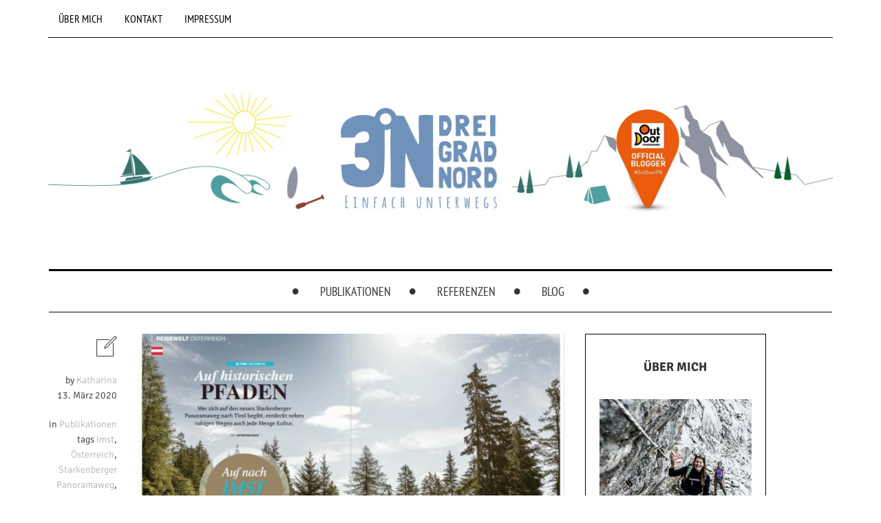

--- FILE ---
content_type: text/html; charset=UTF-8
request_url: https://www.drei-grad-nord.de/tag/imst/
body_size: 19834
content:

<!DOCTYPE html>
<!--[if IE 7]>
<html class="ie ie7" lang="de">
<![endif]-->
<!--[if IE 8]>
<html class="ie ie8" lang="de">
<![endif]-->
<!--[if !(IE 7) | !(IE 8) ]><!-->
<html lang="de">
<!--<![endif]-->
<head>
	<meta charset="UTF-8">
    <meta http-equiv="Content-Type" content="text/html; charset=utf-8" />
	<meta name="viewport" content="width=device-width">
	<title>Imst | Drei Grad Nord</title>
	<link rel="profile" href="http://gmpg.org/xfn/11">
	<link rel="pingback" href="https://www.drei-grad-nord.de/xmlrpc.php">
	<!--[if lt IE 9]>
	<script src="https://usercontent.one/wp/www.drei-grad-nord.de/wp-content/themes/mokka/js/html5.js?media=1695720806"></script>
	<![endif]-->
    	<link rel="shortcut icon" href="https://usercontent.one/wp/www.drei-grad-nord.de/wp-content/themes/mokka/images/favicon.ico?media=1695720806" />
		<link rel="apple-touch-icon-precomposed" href="http://www.drei-grad-nord.de/wp-content/uploads/2014/11/logo_bildmarke.png" />
	<meta name='robots' content='max-image-preview:large' />
	<style>img:is([sizes="auto" i], [sizes^="auto," i]) { contain-intrinsic-size: 3000px 1500px }</style>
	
<link rel="alternate" type="application/rss+xml" title="Drei Grad Nord &raquo; Feed" href="https://www.drei-grad-nord.de/feed/" />
<link rel="alternate" type="application/rss+xml" title="Drei Grad Nord &raquo; Kommentar-Feed" href="https://www.drei-grad-nord.de/comments/feed/" />
<link rel="alternate" type="application/rss+xml" title="Drei Grad Nord &raquo; Imst Schlagwort-Feed" href="https://www.drei-grad-nord.de/tag/imst/feed/" />
<script type="text/javascript">
/* <![CDATA[ */
window._wpemojiSettings = {"baseUrl":"https:\/\/s.w.org\/images\/core\/emoji\/16.0.1\/72x72\/","ext":".png","svgUrl":"https:\/\/s.w.org\/images\/core\/emoji\/16.0.1\/svg\/","svgExt":".svg","source":{"concatemoji":"https:\/\/www.drei-grad-nord.de\/wp-includes\/js\/wp-emoji-release.min.js?ver=6.8.3"}};
/*! This file is auto-generated */
!function(s,n){var o,i,e;function c(e){try{var t={supportTests:e,timestamp:(new Date).valueOf()};sessionStorage.setItem(o,JSON.stringify(t))}catch(e){}}function p(e,t,n){e.clearRect(0,0,e.canvas.width,e.canvas.height),e.fillText(t,0,0);var t=new Uint32Array(e.getImageData(0,0,e.canvas.width,e.canvas.height).data),a=(e.clearRect(0,0,e.canvas.width,e.canvas.height),e.fillText(n,0,0),new Uint32Array(e.getImageData(0,0,e.canvas.width,e.canvas.height).data));return t.every(function(e,t){return e===a[t]})}function u(e,t){e.clearRect(0,0,e.canvas.width,e.canvas.height),e.fillText(t,0,0);for(var n=e.getImageData(16,16,1,1),a=0;a<n.data.length;a++)if(0!==n.data[a])return!1;return!0}function f(e,t,n,a){switch(t){case"flag":return n(e,"\ud83c\udff3\ufe0f\u200d\u26a7\ufe0f","\ud83c\udff3\ufe0f\u200b\u26a7\ufe0f")?!1:!n(e,"\ud83c\udde8\ud83c\uddf6","\ud83c\udde8\u200b\ud83c\uddf6")&&!n(e,"\ud83c\udff4\udb40\udc67\udb40\udc62\udb40\udc65\udb40\udc6e\udb40\udc67\udb40\udc7f","\ud83c\udff4\u200b\udb40\udc67\u200b\udb40\udc62\u200b\udb40\udc65\u200b\udb40\udc6e\u200b\udb40\udc67\u200b\udb40\udc7f");case"emoji":return!a(e,"\ud83e\udedf")}return!1}function g(e,t,n,a){var r="undefined"!=typeof WorkerGlobalScope&&self instanceof WorkerGlobalScope?new OffscreenCanvas(300,150):s.createElement("canvas"),o=r.getContext("2d",{willReadFrequently:!0}),i=(o.textBaseline="top",o.font="600 32px Arial",{});return e.forEach(function(e){i[e]=t(o,e,n,a)}),i}function t(e){var t=s.createElement("script");t.src=e,t.defer=!0,s.head.appendChild(t)}"undefined"!=typeof Promise&&(o="wpEmojiSettingsSupports",i=["flag","emoji"],n.supports={everything:!0,everythingExceptFlag:!0},e=new Promise(function(e){s.addEventListener("DOMContentLoaded",e,{once:!0})}),new Promise(function(t){var n=function(){try{var e=JSON.parse(sessionStorage.getItem(o));if("object"==typeof e&&"number"==typeof e.timestamp&&(new Date).valueOf()<e.timestamp+604800&&"object"==typeof e.supportTests)return e.supportTests}catch(e){}return null}();if(!n){if("undefined"!=typeof Worker&&"undefined"!=typeof OffscreenCanvas&&"undefined"!=typeof URL&&URL.createObjectURL&&"undefined"!=typeof Blob)try{var e="postMessage("+g.toString()+"("+[JSON.stringify(i),f.toString(),p.toString(),u.toString()].join(",")+"));",a=new Blob([e],{type:"text/javascript"}),r=new Worker(URL.createObjectURL(a),{name:"wpTestEmojiSupports"});return void(r.onmessage=function(e){c(n=e.data),r.terminate(),t(n)})}catch(e){}c(n=g(i,f,p,u))}t(n)}).then(function(e){for(var t in e)n.supports[t]=e[t],n.supports.everything=n.supports.everything&&n.supports[t],"flag"!==t&&(n.supports.everythingExceptFlag=n.supports.everythingExceptFlag&&n.supports[t]);n.supports.everythingExceptFlag=n.supports.everythingExceptFlag&&!n.supports.flag,n.DOMReady=!1,n.readyCallback=function(){n.DOMReady=!0}}).then(function(){return e}).then(function(){var e;n.supports.everything||(n.readyCallback(),(e=n.source||{}).concatemoji?t(e.concatemoji):e.wpemoji&&e.twemoji&&(t(e.twemoji),t(e.wpemoji)))}))}((window,document),window._wpemojiSettings);
/* ]]> */
</script>
<link rel='stylesheet' id='sbi_styles-css' href='https://usercontent.one/wp/www.drei-grad-nord.de/wp-content/plugins/instagram-feed/css/sbi-styles.min.css?ver=6.10.0&media=1695720806' type='text/css' media='all' />
<style id='wp-emoji-styles-inline-css' type='text/css'>

	img.wp-smiley, img.emoji {
		display: inline !important;
		border: none !important;
		box-shadow: none !important;
		height: 1em !important;
		width: 1em !important;
		margin: 0 0.07em !important;
		vertical-align: -0.1em !important;
		background: none !important;
		padding: 0 !important;
	}
</style>
<link rel='stylesheet' id='wp-block-library-css' href='https://www.drei-grad-nord.de/wp-includes/css/dist/block-library/style.min.css?ver=6.8.3' type='text/css' media='all' />
<style id='classic-theme-styles-inline-css' type='text/css'>
/*! This file is auto-generated */
.wp-block-button__link{color:#fff;background-color:#32373c;border-radius:9999px;box-shadow:none;text-decoration:none;padding:calc(.667em + 2px) calc(1.333em + 2px);font-size:1.125em}.wp-block-file__button{background:#32373c;color:#fff;text-decoration:none}
</style>
<style id='global-styles-inline-css' type='text/css'>
:root{--wp--preset--aspect-ratio--square: 1;--wp--preset--aspect-ratio--4-3: 4/3;--wp--preset--aspect-ratio--3-4: 3/4;--wp--preset--aspect-ratio--3-2: 3/2;--wp--preset--aspect-ratio--2-3: 2/3;--wp--preset--aspect-ratio--16-9: 16/9;--wp--preset--aspect-ratio--9-16: 9/16;--wp--preset--color--black: #000000;--wp--preset--color--cyan-bluish-gray: #abb8c3;--wp--preset--color--white: #ffffff;--wp--preset--color--pale-pink: #f78da7;--wp--preset--color--vivid-red: #cf2e2e;--wp--preset--color--luminous-vivid-orange: #ff6900;--wp--preset--color--luminous-vivid-amber: #fcb900;--wp--preset--color--light-green-cyan: #7bdcb5;--wp--preset--color--vivid-green-cyan: #00d084;--wp--preset--color--pale-cyan-blue: #8ed1fc;--wp--preset--color--vivid-cyan-blue: #0693e3;--wp--preset--color--vivid-purple: #9b51e0;--wp--preset--gradient--vivid-cyan-blue-to-vivid-purple: linear-gradient(135deg,rgba(6,147,227,1) 0%,rgb(155,81,224) 100%);--wp--preset--gradient--light-green-cyan-to-vivid-green-cyan: linear-gradient(135deg,rgb(122,220,180) 0%,rgb(0,208,130) 100%);--wp--preset--gradient--luminous-vivid-amber-to-luminous-vivid-orange: linear-gradient(135deg,rgba(252,185,0,1) 0%,rgba(255,105,0,1) 100%);--wp--preset--gradient--luminous-vivid-orange-to-vivid-red: linear-gradient(135deg,rgba(255,105,0,1) 0%,rgb(207,46,46) 100%);--wp--preset--gradient--very-light-gray-to-cyan-bluish-gray: linear-gradient(135deg,rgb(238,238,238) 0%,rgb(169,184,195) 100%);--wp--preset--gradient--cool-to-warm-spectrum: linear-gradient(135deg,rgb(74,234,220) 0%,rgb(151,120,209) 20%,rgb(207,42,186) 40%,rgb(238,44,130) 60%,rgb(251,105,98) 80%,rgb(254,248,76) 100%);--wp--preset--gradient--blush-light-purple: linear-gradient(135deg,rgb(255,206,236) 0%,rgb(152,150,240) 100%);--wp--preset--gradient--blush-bordeaux: linear-gradient(135deg,rgb(254,205,165) 0%,rgb(254,45,45) 50%,rgb(107,0,62) 100%);--wp--preset--gradient--luminous-dusk: linear-gradient(135deg,rgb(255,203,112) 0%,rgb(199,81,192) 50%,rgb(65,88,208) 100%);--wp--preset--gradient--pale-ocean: linear-gradient(135deg,rgb(255,245,203) 0%,rgb(182,227,212) 50%,rgb(51,167,181) 100%);--wp--preset--gradient--electric-grass: linear-gradient(135deg,rgb(202,248,128) 0%,rgb(113,206,126) 100%);--wp--preset--gradient--midnight: linear-gradient(135deg,rgb(2,3,129) 0%,rgb(40,116,252) 100%);--wp--preset--font-size--small: 13px;--wp--preset--font-size--medium: 20px;--wp--preset--font-size--large: 36px;--wp--preset--font-size--x-large: 42px;--wp--preset--spacing--20: 0.44rem;--wp--preset--spacing--30: 0.67rem;--wp--preset--spacing--40: 1rem;--wp--preset--spacing--50: 1.5rem;--wp--preset--spacing--60: 2.25rem;--wp--preset--spacing--70: 3.38rem;--wp--preset--spacing--80: 5.06rem;--wp--preset--shadow--natural: 6px 6px 9px rgba(0, 0, 0, 0.2);--wp--preset--shadow--deep: 12px 12px 50px rgba(0, 0, 0, 0.4);--wp--preset--shadow--sharp: 6px 6px 0px rgba(0, 0, 0, 0.2);--wp--preset--shadow--outlined: 6px 6px 0px -3px rgba(255, 255, 255, 1), 6px 6px rgba(0, 0, 0, 1);--wp--preset--shadow--crisp: 6px 6px 0px rgba(0, 0, 0, 1);}:where(.is-layout-flex){gap: 0.5em;}:where(.is-layout-grid){gap: 0.5em;}body .is-layout-flex{display: flex;}.is-layout-flex{flex-wrap: wrap;align-items: center;}.is-layout-flex > :is(*, div){margin: 0;}body .is-layout-grid{display: grid;}.is-layout-grid > :is(*, div){margin: 0;}:where(.wp-block-columns.is-layout-flex){gap: 2em;}:where(.wp-block-columns.is-layout-grid){gap: 2em;}:where(.wp-block-post-template.is-layout-flex){gap: 1.25em;}:where(.wp-block-post-template.is-layout-grid){gap: 1.25em;}.has-black-color{color: var(--wp--preset--color--black) !important;}.has-cyan-bluish-gray-color{color: var(--wp--preset--color--cyan-bluish-gray) !important;}.has-white-color{color: var(--wp--preset--color--white) !important;}.has-pale-pink-color{color: var(--wp--preset--color--pale-pink) !important;}.has-vivid-red-color{color: var(--wp--preset--color--vivid-red) !important;}.has-luminous-vivid-orange-color{color: var(--wp--preset--color--luminous-vivid-orange) !important;}.has-luminous-vivid-amber-color{color: var(--wp--preset--color--luminous-vivid-amber) !important;}.has-light-green-cyan-color{color: var(--wp--preset--color--light-green-cyan) !important;}.has-vivid-green-cyan-color{color: var(--wp--preset--color--vivid-green-cyan) !important;}.has-pale-cyan-blue-color{color: var(--wp--preset--color--pale-cyan-blue) !important;}.has-vivid-cyan-blue-color{color: var(--wp--preset--color--vivid-cyan-blue) !important;}.has-vivid-purple-color{color: var(--wp--preset--color--vivid-purple) !important;}.has-black-background-color{background-color: var(--wp--preset--color--black) !important;}.has-cyan-bluish-gray-background-color{background-color: var(--wp--preset--color--cyan-bluish-gray) !important;}.has-white-background-color{background-color: var(--wp--preset--color--white) !important;}.has-pale-pink-background-color{background-color: var(--wp--preset--color--pale-pink) !important;}.has-vivid-red-background-color{background-color: var(--wp--preset--color--vivid-red) !important;}.has-luminous-vivid-orange-background-color{background-color: var(--wp--preset--color--luminous-vivid-orange) !important;}.has-luminous-vivid-amber-background-color{background-color: var(--wp--preset--color--luminous-vivid-amber) !important;}.has-light-green-cyan-background-color{background-color: var(--wp--preset--color--light-green-cyan) !important;}.has-vivid-green-cyan-background-color{background-color: var(--wp--preset--color--vivid-green-cyan) !important;}.has-pale-cyan-blue-background-color{background-color: var(--wp--preset--color--pale-cyan-blue) !important;}.has-vivid-cyan-blue-background-color{background-color: var(--wp--preset--color--vivid-cyan-blue) !important;}.has-vivid-purple-background-color{background-color: var(--wp--preset--color--vivid-purple) !important;}.has-black-border-color{border-color: var(--wp--preset--color--black) !important;}.has-cyan-bluish-gray-border-color{border-color: var(--wp--preset--color--cyan-bluish-gray) !important;}.has-white-border-color{border-color: var(--wp--preset--color--white) !important;}.has-pale-pink-border-color{border-color: var(--wp--preset--color--pale-pink) !important;}.has-vivid-red-border-color{border-color: var(--wp--preset--color--vivid-red) !important;}.has-luminous-vivid-orange-border-color{border-color: var(--wp--preset--color--luminous-vivid-orange) !important;}.has-luminous-vivid-amber-border-color{border-color: var(--wp--preset--color--luminous-vivid-amber) !important;}.has-light-green-cyan-border-color{border-color: var(--wp--preset--color--light-green-cyan) !important;}.has-vivid-green-cyan-border-color{border-color: var(--wp--preset--color--vivid-green-cyan) !important;}.has-pale-cyan-blue-border-color{border-color: var(--wp--preset--color--pale-cyan-blue) !important;}.has-vivid-cyan-blue-border-color{border-color: var(--wp--preset--color--vivid-cyan-blue) !important;}.has-vivid-purple-border-color{border-color: var(--wp--preset--color--vivid-purple) !important;}.has-vivid-cyan-blue-to-vivid-purple-gradient-background{background: var(--wp--preset--gradient--vivid-cyan-blue-to-vivid-purple) !important;}.has-light-green-cyan-to-vivid-green-cyan-gradient-background{background: var(--wp--preset--gradient--light-green-cyan-to-vivid-green-cyan) !important;}.has-luminous-vivid-amber-to-luminous-vivid-orange-gradient-background{background: var(--wp--preset--gradient--luminous-vivid-amber-to-luminous-vivid-orange) !important;}.has-luminous-vivid-orange-to-vivid-red-gradient-background{background: var(--wp--preset--gradient--luminous-vivid-orange-to-vivid-red) !important;}.has-very-light-gray-to-cyan-bluish-gray-gradient-background{background: var(--wp--preset--gradient--very-light-gray-to-cyan-bluish-gray) !important;}.has-cool-to-warm-spectrum-gradient-background{background: var(--wp--preset--gradient--cool-to-warm-spectrum) !important;}.has-blush-light-purple-gradient-background{background: var(--wp--preset--gradient--blush-light-purple) !important;}.has-blush-bordeaux-gradient-background{background: var(--wp--preset--gradient--blush-bordeaux) !important;}.has-luminous-dusk-gradient-background{background: var(--wp--preset--gradient--luminous-dusk) !important;}.has-pale-ocean-gradient-background{background: var(--wp--preset--gradient--pale-ocean) !important;}.has-electric-grass-gradient-background{background: var(--wp--preset--gradient--electric-grass) !important;}.has-midnight-gradient-background{background: var(--wp--preset--gradient--midnight) !important;}.has-small-font-size{font-size: var(--wp--preset--font-size--small) !important;}.has-medium-font-size{font-size: var(--wp--preset--font-size--medium) !important;}.has-large-font-size{font-size: var(--wp--preset--font-size--large) !important;}.has-x-large-font-size{font-size: var(--wp--preset--font-size--x-large) !important;}
:where(.wp-block-post-template.is-layout-flex){gap: 1.25em;}:where(.wp-block-post-template.is-layout-grid){gap: 1.25em;}
:where(.wp-block-columns.is-layout-flex){gap: 2em;}:where(.wp-block-columns.is-layout-grid){gap: 2em;}
:root :where(.wp-block-pullquote){font-size: 1.5em;line-height: 1.6;}
</style>
<link rel='stylesheet' id='contact-form-7-css' href='https://usercontent.one/wp/www.drei-grad-nord.de/wp-content/plugins/contact-form-7/includes/css/styles.css?ver=6.1.4&media=1695720806' type='text/css' media='all' />
<link rel='stylesheet' id='pc_google_analytics-frontend-css' href='https://usercontent.one/wp/www.drei-grad-nord.de/wp-content/plugins/pc-google-analytics/assets/css/frontend.css?ver=1.0.0&media=1695720806' type='text/css' media='all' />
<link rel='stylesheet' id='fave-bootstrap.min-css' href='https://usercontent.one/wp/www.drei-grad-nord.de/wp-content/themes/mokka/css/bootstrap.min.css?media=1695720806?ver=1' type='text/css' media='all' />
<link rel='stylesheet' id='fave-font-awesome.min-css' href='https://usercontent.one/wp/www.drei-grad-nord.de/wp-content/themes/mokka/css/font-awesome.min.css?media=1695720806?ver=1' type='text/css' media='all' />
<link rel='stylesheet' id='fave-icons-css' href='https://usercontent.one/wp/www.drei-grad-nord.de/wp-content/themes/mokka/css/icons.css?media=1695720806?ver=1' type='text/css' media='all' />
<link rel='stylesheet' id='fave-justifiedGallery.min-css' href='https://usercontent.one/wp/www.drei-grad-nord.de/wp-content/themes/mokka/css/justifiedGallery.min.css?ver=3.2.0&media=1695720806' type='text/css' media='all' />
<link rel='stylesheet' id='fave-slide_menu-css' href='https://usercontent.one/wp/www.drei-grad-nord.de/wp-content/themes/mokka/css/slide_menu.css?media=1695720806?ver=1' type='text/css' media='all' />
<link rel='stylesheet' id='fave-ilightbox-css' href='https://usercontent.one/wp/www.drei-grad-nord.de/wp-content/themes/mokka/css/ilightbox.css?media=1695720806?ver=1' type='text/css' media='all' />
<link rel='stylesheet' id='fave-headhesive-css' href='https://usercontent.one/wp/www.drei-grad-nord.de/wp-content/themes/mokka/css/headhesive.css?media=1695720806?ver=1' type='text/css' media='all' />
<link rel='stylesheet' id='fave-owl.carousel-css' href='https://usercontent.one/wp/www.drei-grad-nord.de/wp-content/themes/mokka/css/owl.carousel.css?ver=1.3.3&media=1695720806' type='text/css' media='all' />
<link rel='stylesheet' id='style-css' href='https://usercontent.one/wp/www.drei-grad-nord.de/wp-content/themes/mokka/style.css?media=1695720806?ver=1' type='text/css' media='all' />
<link rel='stylesheet' id='fave-media_queries-css' href='https://usercontent.one/wp/www.drei-grad-nord.de/wp-content/themes/mokka/css/media-queries.css?media=1695720806?ver=1' type='text/css' media='all' />
<link rel='stylesheet' id='google-fonts-css' href='//www.drei-grad-nord.de/wp-content/uploads/omgf/google-fonts/google-fonts.css?ver=1695720748' type='text/css' media='all' />
<link rel='stylesheet' id='wpr-text-animations-css-css' href='https://usercontent.one/wp/www.drei-grad-nord.de/wp-content/plugins/royal-elementor-addons/assets/css/lib/animations/text-animations.min.css?ver=1.7.1026&media=1695720806' type='text/css' media='all' />
<link rel='stylesheet' id='wpr-addons-css-css' href='https://usercontent.one/wp/www.drei-grad-nord.de/wp-content/plugins/royal-elementor-addons/assets/css/frontend.min.css?ver=1.7.1026&media=1695720806' type='text/css' media='all' />
<link rel='stylesheet' id='font-awesome-5-all-css' href='https://usercontent.one/wp/www.drei-grad-nord.de/wp-content/plugins/elementor/assets/lib/font-awesome/css/all.min.css?ver=1.7.1026&media=1695720806' type='text/css' media='all' />
<script type="text/javascript" data-cfasync="false" src="https://www.drei-grad-nord.de/wp-includes/js/jquery/jquery.min.js?ver=3.7.1" id="jquery-core-js"></script>
<script type="text/javascript" data-cfasync="false" src="https://www.drei-grad-nord.de/wp-includes/js/jquery/jquery-migrate.min.js?ver=3.4.1" id="jquery-migrate-js"></script>
<script type="text/javascript" src="https://usercontent.one/wp/www.drei-grad-nord.de/wp-content/plugins/pc-google-analytics/assets/js/frontend.min.js?ver=1.0.0&media=1695720806" id="pc_google_analytics-frontend-js"></script>
<link rel="https://api.w.org/" href="https://www.drei-grad-nord.de/wp-json/" /><link rel="alternate" title="JSON" type="application/json" href="https://www.drei-grad-nord.de/wp-json/wp/v2/tags/251" /><link rel="EditURI" type="application/rsd+xml" title="RSD" href="https://www.drei-grad-nord.de/xmlrpc.php?rsd" />
<meta name="generator" content="WordPress 6.8.3" />
<style>[class*=" icon-oc-"],[class^=icon-oc-]{speak:none;font-style:normal;font-weight:400;font-variant:normal;text-transform:none;line-height:1;-webkit-font-smoothing:antialiased;-moz-osx-font-smoothing:grayscale}.icon-oc-one-com-white-32px-fill:before{content:"901"}.icon-oc-one-com:before{content:"900"}#one-com-icon,.toplevel_page_onecom-wp .wp-menu-image{speak:none;display:flex;align-items:center;justify-content:center;text-transform:none;line-height:1;-webkit-font-smoothing:antialiased;-moz-osx-font-smoothing:grayscale}.onecom-wp-admin-bar-item>a,.toplevel_page_onecom-wp>.wp-menu-name{font-size:16px;font-weight:400;line-height:1}.toplevel_page_onecom-wp>.wp-menu-name img{width:69px;height:9px;}.wp-submenu-wrap.wp-submenu>.wp-submenu-head>img{width:88px;height:auto}.onecom-wp-admin-bar-item>a img{height:7px!important}.onecom-wp-admin-bar-item>a img,.toplevel_page_onecom-wp>.wp-menu-name img{opacity:.8}.onecom-wp-admin-bar-item.hover>a img,.toplevel_page_onecom-wp.wp-has-current-submenu>.wp-menu-name img,li.opensub>a.toplevel_page_onecom-wp>.wp-menu-name img{opacity:1}#one-com-icon:before,.onecom-wp-admin-bar-item>a:before,.toplevel_page_onecom-wp>.wp-menu-image:before{content:'';position:static!important;background-color:rgba(240,245,250,.4);border-radius:102px;width:18px;height:18px;padding:0!important}.onecom-wp-admin-bar-item>a:before{width:14px;height:14px}.onecom-wp-admin-bar-item.hover>a:before,.toplevel_page_onecom-wp.opensub>a>.wp-menu-image:before,.toplevel_page_onecom-wp.wp-has-current-submenu>.wp-menu-image:before{background-color:#76b82a}.onecom-wp-admin-bar-item>a{display:inline-flex!important;align-items:center;justify-content:center}#one-com-logo-wrapper{font-size:4em}#one-com-icon{vertical-align:middle}.imagify-welcome{display:none !important;}</style>	<script>
		(function(i,s,o,g,r,a,m){i['GoogleAnalyticsObject']=r;i[r]=i[r]||function(){
		(i[r].q=i[r].q||[]).push(arguments)},i[r].l=1*new Date();a=s.createElement(o),
		m=s.getElementsByTagName(o)[0];a.async=1;a.src=g;m.parentNode.insertBefore(a,m)
		})(window,document,'script','//www.google-analytics.com/analytics.js','ga');
		
		ga('create', 'UA-87957627-1', 'auto');
		ga('send', 'pageview');
		
		</script>
<script type="text/javascript">

</script>

<style type="text/css">

/*==========================================================
= Fonts Family 
===========================================================*/
/* Body */
body, .widget-title  {
 font-family: "Signika", sans-serif;
}

/* Titles and headings */
h1, h2, h3, h4, h5, h6, .continue-reading, blockquote, .quote-wrapper > blockquote h2, .link-wrapper, .dropdown-post-title, .sub-links, .tag-line, .copyright-wrapper, .post-tags, .comments-title-wrapper p, .fn, .comment-metadata, .comments-title-wrapper, .nav-sub-posts a, .nav-sub-menus a {
 font-family: "Open Sans Condensed", serif;
}

/* primary-nav / Main nav */
.primary-nav {
 font-family: "PT Sans Narrow", sans-serif;
}
.primary-nav ul li {
 font-size: 18px;
 font-weight:normal;
}

/* secondary-nav */

.secondary-nav, #pageslide li .nav-sub-wrap a {
 font-family: "PT Sans Narrow", sans-serif;
}
.secondary-nav ul li{
 font-size: 16px;
 font-weight: normal;
}



/* =============================================
Colors
============================================= */

a, .post-title a:hover, .continue-reading:hover, .post-meta a:hover, .quote-wrapper a:hover, .widget a:hover, .widget .continue-reading, .continue-reading, .latest-tweet-widget a, .link-wrapper a:hover, .primary-nav a.continue-reading, .primary-nav a:hover, .footer .latest-tweet-widget a, .single-post .post-tags a:hover, .post-author-wrapper .nav-social a:hover, .comment-reply-link:hover, .post-author-wrapper h4 a:hover {
	color: #6193bf; /* Option color */
}
.widget a.carousel-prev:hover, .widget a.carousel-next:hover, .post a.carousel-prev:hover, .post a.carousel-next:hover, .secondary-nav .dropdown-menu>li>a:hover, .image-post-menu:hover, .featured-image a:hover, .gallery-icon a:hover, .colored-bg:hover, .pagination>li>a:hover, .pagination>li>span:hover, .pagination>li>a:focus, .pagination>li>span:focus, .share-wrapper ul li a:hover, #submit, .justified-gallery a:hover, .gallery-item a:hover, .pagination .current, #today {
	background: #6193bf; /* Option color */
}
div.jp-play-bar, div.jp-volume-bar-value, .primary-nav .nav-sub-wrap .nav-sub-posts .thumb-wrap, .dropdown-menu>.active>a, .dropdown-menu>.active>a:hover, .dropdown-menu>.active>a:focus {
	background-color: #6193bf;
}
.pagination>li>a:hover, .pagination>li>span:hover, .pagination>li>a:focus, .pagination>li>span:focus, .share-wrapper ul li a:hover, .pagination .current {
	border: 1px solid #6193bf; /* Option color */
}


/*==========================================================
= Custom CSS 
===========================================================*/

</style>

<meta name="generator" content="Elementor 3.30.3; features: additional_custom_breakpoints; settings: css_print_method-external, google_font-enabled, font_display-swap">
			<style>
				.e-con.e-parent:nth-of-type(n+4):not(.e-lazyloaded):not(.e-no-lazyload),
				.e-con.e-parent:nth-of-type(n+4):not(.e-lazyloaded):not(.e-no-lazyload) * {
					background-image: none !important;
				}
				@media screen and (max-height: 1024px) {
					.e-con.e-parent:nth-of-type(n+3):not(.e-lazyloaded):not(.e-no-lazyload),
					.e-con.e-parent:nth-of-type(n+3):not(.e-lazyloaded):not(.e-no-lazyload) * {
						background-image: none !important;
					}
				}
				@media screen and (max-height: 640px) {
					.e-con.e-parent:nth-of-type(n+2):not(.e-lazyloaded):not(.e-no-lazyload),
					.e-con.e-parent:nth-of-type(n+2):not(.e-lazyloaded):not(.e-no-lazyload) * {
						background-image: none !important;
					}
				}
			</style>
					<style type="text/css" id="wp-custom-css">
			.archive-title{display: none;}		</style>
		<style id="wpr_lightbox_styles">
				.lg-backdrop {
					background-color: rgba(0,0,0,0.6) !important;
				}
				.lg-toolbar,
				.lg-dropdown {
					background-color: rgba(0,0,0,0.8) !important;
				}
				.lg-dropdown:after {
					border-bottom-color: rgba(0,0,0,0.8) !important;
				}
				.lg-sub-html {
					background-color: rgba(0,0,0,0.8) !important;
				}
				.lg-thumb-outer,
				.lg-progress-bar {
					background-color: #444444 !important;
				}
				.lg-progress {
					background-color: #a90707 !important;
				}
				.lg-icon {
					color: #efefef !important;
					font-size: 20px !important;
				}
				.lg-icon.lg-toogle-thumb {
					font-size: 24px !important;
				}
				.lg-icon:hover,
				.lg-dropdown-text:hover {
					color: #ffffff !important;
				}
				.lg-sub-html,
				.lg-dropdown-text {
					color: #efefef !important;
					font-size: 14px !important;
				}
				#lg-counter {
					color: #efefef !important;
					font-size: 14px !important;
				}
				.lg-prev,
				.lg-next {
					font-size: 35px !important;
				}

				/* Defaults */
				.lg-icon {
				background-color: transparent !important;
				}

				#lg-counter {
				opacity: 0.9;
				}

				.lg-thumb-outer {
				padding: 0 10px;
				}

				.lg-thumb-item {
				border-radius: 0 !important;
				border: none !important;
				opacity: 0.5;
				}

				.lg-thumb-item.active {
					opacity: 1;
				}
	         </style></head>

<body class="archive tag tag-imst tag-251 wp-theme-mokka chrome fave-body elementor-default elementor-kit-3481">

<div id="outer-wrap">
	<div id="inner-wrap1">
        <div id="pageslide">
            <a class="close-btn" id="nav-close-btn" href="#top"><i class="fa fa-times-circle-o"></i></a>
        </div>
        		

            <header class="header container">
                <div class="navbar secondary-nav " role="navigation">
                    
                    <div class="mokka-secondary-menu">
                    <ul id="menu-kontakt" class="page-nav nav nav-pills navbar-left hidden-sm hidden-xs"><li id="nav-menu-item-57" class="menu-item menu-item-type-post_type menu-item-object-page"><a href="https://www.drei-grad-nord.de/ueber-mich/">Über mich</a></li>
<li id="nav-menu-item-60" class="menu-item menu-item-type-post_type menu-item-object-page"><a href="https://www.drei-grad-nord.de/kontakt/">Kontakt</a></li>
<li id="nav-menu-item-524" class="menu-item menu-item-type-post_type menu-item-object-page"><a href="https://www.drei-grad-nord.de/impressum/">Impressum</a></li>
</ul><!-- .page-nav -->
                    </div>
                    
                    <ul class="nav-social list-inline navbar-right"></ul>                    
                    <div class="nav-open-wrap navbar-header">
                        <button type="button" id="nav-open-btn" class="navbar-toggle" data-toggle="collapse" data-target=".navbar-collapse">
                            <span class="sr-only">Toggle navigation</span>
                            <span class="icon-bar"></span>
                            <span class="icon-bar"></span>
                            <span class="icon-bar"></span>
                        </button>
                    </div><!-- .navbar-header -->
                </div><!-- .navbar -->
                
                <div class="logo-wrap mokka-fadin animated text-center">
                    <h1 class="logo">
                                        <a href="https://www.drei-grad-nord.de/">
                        <img width="" height="" src="http://www.drei-grad-nord.de/wp-content/uploads/2018/06/logo_drei_grad_nord_outdoor.jpg" alt="Drei Grad Nord" title="Drei Grad Nord"/>
                    </a>
                    </h1>
                    <em class="tag-line"></em>
                </div><!-- .logo-wrap -->
                
                                <div class="banner hidden-sm hidden-xs">
                    <div class="banner-wrapper">
                        <div class="navbar-header">
                          <a class="navbar-brand" href="https://www.drei-grad-nord.de">
                            <img src="http://www.drei-grad-nord.de/wp-content/uploads/2015/02/dgn_logo3.png">
                          </a>
                        </div>
                        <!-- main nav -->
                        <div class="navbar yamm hidden-sm hidden-xs">
                            <nav id="primary-nav-wrapper" class="primary-nav mokka-fadin animated clearfix">
                                <ul id="menu-main-menu" class="navbar-nav"><li class="nav-icon"><i class="fa fa-circle"></i></li><li id="menu-item-3415" class="menu-item menu-item-type-taxonomy menu-item-object-category"><a href="https://www.drei-grad-nord.de/category/publikationen/">Publikationen</a></li>
<li class="nav-icon"><i class="fa fa-circle"></i></li><li id="menu-item-3414" class="menu-item menu-item-type-post_type menu-item-object-page"><a href="https://www.drei-grad-nord.de/kunden/">Referenzen</a><div class="nav-sub-wrap container"><div class="fave row"></div></div>
</li>
<li class="nav-icon"><i class="fa fa-circle"></i></li><li id="menu-item-3461" class="menu-item menu-item-type-taxonomy menu-item-object-category"><a href="https://www.drei-grad-nord.de/category/blog/">Blog</a></li>
<li class="nav-icon"><i class="fa fa-circle"></i></li></ul>                            </nav>
                        </div>
                        <!-- .primary-nav -->
                    </div>
                </div>
                                	<!-- main nav -->
                	<div class="navbar main-hidden yamm hidden-sm hidden-xs">
                	    <nav id="primary-nav-wrapper" class="primary-nav animated mokka-main-menu clearfix">
                	        <ul id="menu-main-menu-1" class="navbar-nav"><li class="nav-icon"><i class="fa fa-circle"></i></li><li id="menu-item-3415" class="menu-item menu-item-type-taxonomy menu-item-object-category"><a href="https://www.drei-grad-nord.de/category/publikationen/">Publikationen</a></li>
<li class="nav-icon"><i class="fa fa-circle"></i></li><li id="menu-item-3414" class="menu-item menu-item-type-post_type menu-item-object-page"><a href="https://www.drei-grad-nord.de/kunden/">Referenzen</a><div class="nav-sub-wrap container"><div class="fave row"></div></div>
</li>
<li class="nav-icon"><i class="fa fa-circle"></i></li><li id="menu-item-3461" class="menu-item menu-item-type-taxonomy menu-item-object-category"><a href="https://www.drei-grad-nord.de/category/blog/">Blog</a></li>
<li class="nav-icon"><i class="fa fa-circle"></i></li></ul>                	    </nav>
                	</div>
                	<!-- .primary-nav -->
              
               
            </header><!-- .header -->
            
           <div id="showHere"></div>



<div class="container">
    <div class="row mokka-fadin animated">
        <div class="col-lg-12 col-md-12 col-sm-12 col-xs-12 text-center">
            
                            <h1 class="archive-title">Tag <i class="icon icon-arrows-01"></i> <span class="archive-name">Imst</span></h1>
            
                    </div>
    </div>
        
    <div class="row">
        <!-- content -->
        <div class="col-lg-8 col-md-8 col-sm-12 col-xs-12">
            <section class="content">
                                        
                    <div id="post-"2870 class="post post-2870 type-post status-publish format-standard has-post-thumbnail hentry category-publikationen tag-imst tag-oesterreich tag-starkenberger-panoramaweg tag-wandern">
                        <div class="row">
                            <!-- start hidden on mobile -->
                            <div class="col-lg-2 col-md-2 col-sm-2 hidden-xs">
                                <div class="post-meta ">
                                    <ul class="list-unstyled text-right">
                                        		
        <li><i class="icon icon-office-56 icon-x2"></i></li>                <li class="post-meta-author">by <a href="https://www.drei-grad-nord.de/author/dreigradnord/">Katharina</a></li>
                
                <li class="post-meta-date">13. März 2020</li>
                
                <li class="post-meta-category">in <a href="https://www.drei-grad-nord.de/category/publikationen/" rel="category tag">Publikationen</a></li>
                
        		        <li class="post-meta-tag">tags <a href="https://www.drei-grad-nord.de/tag/imst/" rel="tag">Imst</a>, <a href="https://www.drei-grad-nord.de/tag/oesterreich/" rel="tag">Österreich</a>, <a href="https://www.drei-grad-nord.de/tag/starkenberger-panoramaweg/" rel="tag">Starkenberger Panoramaweg</a>, <a href="https://www.drei-grad-nord.de/tag/wandern/" rel="tag">wandern</a> </li>
                        
        			
                                    </ul>
                                </div>
                            </div>
                            <!-- end hidden on mobile -->
                            <div class="col-lg-10 col-md-10 col-sm-10">
                                <div class="post-content">
                                                                                                                    <div class="featured-image">
                                            <a href="https://www.drei-grad-nord.de/starkenberger-panoramaweg-wandern/">
                                                <img fetchpriority="high" width="685" height="425" src="https://usercontent.one/wp/www.drei-grad-nord.de/wp-content/uploads/2020/03/Imst_01-685x425.jpg?media=1695720806" class="attachment-home-layout-4 size-home-layout-4 wp-post-image" alt="" decoding="async" />                                            </a>
                                        </div>
                                                                                                                
                                                                        	<h2 class="post-title"><a href="https://www.drei-grad-nord.de/starkenberger-panoramaweg-wandern/">Starkenberger Panoramaweg: Auf historischen Pfaden</a></h2>
                                                                        <!-- start visible on mobile -->
                                    <div class="post-meta visible-xs">
                                        <ul class="list-inline">
                                            		
        <li><i class="icon icon-office-56 icon-x2"></i></li>                <li class="post-meta-author">by <a href="https://www.drei-grad-nord.de/author/dreigradnord/">Katharina</a></li>
                
                <li class="post-meta-date">13. März 2020</li>
                
                <li class="post-meta-category">in <a href="https://www.drei-grad-nord.de/category/publikationen/" rel="category tag">Publikationen</a></li>
                
        		        <li class="post-meta-tag">tags <a href="https://www.drei-grad-nord.de/tag/imst/" rel="tag">Imst</a>, <a href="https://www.drei-grad-nord.de/tag/oesterreich/" rel="tag">Österreich</a>, <a href="https://www.drei-grad-nord.de/tag/starkenberger-panoramaweg/" rel="tag">Starkenberger Panoramaweg</a>, <a href="https://www.drei-grad-nord.de/tag/wandern/" rel="tag">wandern</a> </li>
                        
        			
                                        </ul>
                                    </div>
                                    <!-- end visible on mobile -->
                                                                            <div class="entry">
                                            <p>»Wenn wir Glück haben, sehen wir ein paar Gämsen«, sagt Silvia, unsere Bergwanderführerin und lugt durch dichten Fichtenwald Richtung Inntal. »Vor allem in den kühleren Monaten halten sie sich gerne in den Tälern auf«, erklärt sie. Seit heute Morgen nehmen wir den Starkenberger Panoramaweg unter die Sohlen, das neue Fernwanderhighlight im österreichischen Bundesland Tirol. Auf insgesamt 52 Kilometern bietet er seinen Gästen die komplette Vielfalt einer alpinen Region, und zwar</p>
<p><a class="continue-reading" href="https://www.drei-grad-nord.de/starkenberger-panoramaweg-wandern/">weiterlesen&#8230;</a></p>
                                            <!---->
                                        </div>
                                                                    </div>
                            </div>
                        </div>
                    </div>
                        
                                
                            </section>
        </div>
        <!-- left sidebar -->
        <div class="col-lg-3 col-md-3 col-sm-6 col-xs-12">
            <aside class="sidebar bordered-sidebar">
                <div id="mokka-about-site-7" class="widget widget_mokka-about-site"><h3 class="widget-title">Über mich</h3>			
            <div class="inner-widget">
            
            <img class="author-image" src="https://usercontent.one/wp/www.drei-grad-nord.de/wp-content/uploads/2018/05/Katharina01.jpg?media=1695720806" alt="Drei Grad Nord" /><p>Drei Grad Nord handelt von Erlebnissen von unterwegs, von Geschichten, die mitreißen. Meine Passion gilt alpinen Abenteuern, sei es beim Wandern, Klettern, Bergsteigen, auf Skitour oder - seit Neuestem - beim Mountainbiken. Mein Blog kann die Durststrecke bis zum nächsten Urlaub versüßen oder dazu inspirieren, auch kurze Zeiträume für Erlebnisse zu nutzen, an die man sich lange erinnert. Aus zahlreichen Touren mit dem Rucksack habe ich eine Erkenntnis gewonnen: Die Welt ist ein freundlicher Ort.</p><ul class="list-inline"></ul>		   </div>
        
        </div><div id="custom_html-3" class="widget_text widget widget_custom_html"><h3 class="widget-title">Instagram</h3><div class="textwidget custom-html-widget">
<div id="sb_instagram"  class="sbi sbi_mob_col_1 sbi_tab_col_2 sbi_col_3 sbi_width_resp" style="padding-bottom: 2px; background-color: rgb(255,255,255); width: 50%;"	 data-feedid="*1"  data-res="auto" data-cols="3" data-colsmobile="1" data-colstablet="2" data-num="9" data-nummobile="" data-item-padding="1"	 data-shortcode-atts="{}"  data-postid="" data-locatornonce="67f2ff86e8" data-imageaspectratio="1:1" data-sbi-flags="favorLocal">
	<div class="sb_instagram_header  sbi_no_avatar"   >
	<a class="sbi_header_link" target="_blank"
	   rel="nofollow noopener" href="https://www.instagram.com/katharina_baus/" title="@katharina_baus">
		<div class="sbi_header_text sbi_no_bio">
			<div class="sbi_header_img">
				
									<div class="sbi_header_hashtag_icon"  ><svg class="sbi_new_logo fa-instagram fa-w-14" aria-hidden="true" data-fa-processed="" aria-label="Instagram" data-prefix="fab" data-icon="instagram" role="img" viewBox="0 0 448 512">
                    <path fill="currentColor" d="M224.1 141c-63.6 0-114.9 51.3-114.9 114.9s51.3 114.9 114.9 114.9S339 319.5 339 255.9 287.7 141 224.1 141zm0 189.6c-41.1 0-74.7-33.5-74.7-74.7s33.5-74.7 74.7-74.7 74.7 33.5 74.7 74.7-33.6 74.7-74.7 74.7zm146.4-194.3c0 14.9-12 26.8-26.8 26.8-14.9 0-26.8-12-26.8-26.8s12-26.8 26.8-26.8 26.8 12 26.8 26.8zm76.1 27.2c-1.7-35.9-9.9-67.7-36.2-93.9-26.2-26.2-58-34.4-93.9-36.2-37-2.1-147.9-2.1-184.9 0-35.8 1.7-67.6 9.9-93.9 36.1s-34.4 58-36.2 93.9c-2.1 37-2.1 147.9 0 184.9 1.7 35.9 9.9 67.7 36.2 93.9s58 34.4 93.9 36.2c37 2.1 147.9 2.1 184.9 0 35.9-1.7 67.7-9.9 93.9-36.2 26.2-26.2 34.4-58 36.2-93.9 2.1-37 2.1-147.8 0-184.8zM398.8 388c-7.8 19.6-22.9 34.7-42.6 42.6-29.5 11.7-99.5 9-132.1 9s-102.7 2.6-132.1-9c-19.6-7.8-34.7-22.9-42.6-42.6-11.7-29.5-9-99.5-9-132.1s-2.6-102.7 9-132.1c7.8-19.6 22.9-34.7 42.6-42.6 29.5-11.7 99.5-9 132.1-9s102.7-2.6 132.1 9c19.6 7.8 34.7 22.9 42.6 42.6 11.7 29.5 9 99.5 9 132.1s2.7 102.7-9 132.1z"></path>
                </svg></div>
							</div>

			<div class="sbi_feedtheme_header_text">
				<h3>katharina_baus</h3>
							</div>
		</div>
	</a>
</div>

	<div id="sbi_images"  style="gap: 2px;">
		<div class="sbi_item sbi_type_carousel sbi_new sbi_transition"
	id="sbi_18053529268764712" data-date="1724527029">
	<div class="sbi_photo_wrap">
		<a class="sbi_photo" href="https://www.instagram.com/p/C_EGgsmquOK/" target="_blank" rel="noopener nofollow"
			data-full-res="https://scontent-cph2-1.cdninstagram.com/v/t51.29350-15/456614028_316752561459154_6130376863156988975_n.jpg?_nc_cat=103&#038;ccb=1-7&#038;_nc_sid=18de74&#038;_nc_ohc=5_n4O7BsDBIQ7kNvgFyirw6&#038;_nc_zt=23&#038;_nc_ht=scontent-cph2-1.cdninstagram.com&#038;edm=ANo9K5cEAAAA&#038;_nc_gid=A8iPvTSpdrp3zBAOO032J6i&#038;oh=00_AYCgkIvkd4qF4UoUtIQe_-HvseQNaIcy80WyXIq2ly24vw&#038;oe=6755F7D3"
			data-img-src-set="{&quot;d&quot;:&quot;https:\/\/scontent-cph2-1.cdninstagram.com\/v\/t51.29350-15\/456614028_316752561459154_6130376863156988975_n.jpg?_nc_cat=103&amp;ccb=1-7&amp;_nc_sid=18de74&amp;_nc_ohc=5_n4O7BsDBIQ7kNvgFyirw6&amp;_nc_zt=23&amp;_nc_ht=scontent-cph2-1.cdninstagram.com&amp;edm=ANo9K5cEAAAA&amp;_nc_gid=A8iPvTSpdrp3zBAOO032J6i&amp;oh=00_AYCgkIvkd4qF4UoUtIQe_-HvseQNaIcy80WyXIq2ly24vw&amp;oe=6755F7D3&quot;,&quot;150&quot;:&quot;https:\/\/scontent-cph2-1.cdninstagram.com\/v\/t51.29350-15\/456614028_316752561459154_6130376863156988975_n.jpg?_nc_cat=103&amp;ccb=1-7&amp;_nc_sid=18de74&amp;_nc_ohc=5_n4O7BsDBIQ7kNvgFyirw6&amp;_nc_zt=23&amp;_nc_ht=scontent-cph2-1.cdninstagram.com&amp;edm=ANo9K5cEAAAA&amp;_nc_gid=A8iPvTSpdrp3zBAOO032J6i&amp;oh=00_AYCgkIvkd4qF4UoUtIQe_-HvseQNaIcy80WyXIq2ly24vw&amp;oe=6755F7D3&quot;,&quot;320&quot;:&quot;https:\/\/scontent-cph2-1.cdninstagram.com\/v\/t51.29350-15\/456614028_316752561459154_6130376863156988975_n.jpg?_nc_cat=103&amp;ccb=1-7&amp;_nc_sid=18de74&amp;_nc_ohc=5_n4O7BsDBIQ7kNvgFyirw6&amp;_nc_zt=23&amp;_nc_ht=scontent-cph2-1.cdninstagram.com&amp;edm=ANo9K5cEAAAA&amp;_nc_gid=A8iPvTSpdrp3zBAOO032J6i&amp;oh=00_AYCgkIvkd4qF4UoUtIQe_-HvseQNaIcy80WyXIq2ly24vw&amp;oe=6755F7D3&quot;,&quot;640&quot;:&quot;https:\/\/scontent-cph2-1.cdninstagram.com\/v\/t51.29350-15\/456614028_316752561459154_6130376863156988975_n.jpg?_nc_cat=103&amp;ccb=1-7&amp;_nc_sid=18de74&amp;_nc_ohc=5_n4O7BsDBIQ7kNvgFyirw6&amp;_nc_zt=23&amp;_nc_ht=scontent-cph2-1.cdninstagram.com&amp;edm=ANo9K5cEAAAA&amp;_nc_gid=A8iPvTSpdrp3zBAOO032J6i&amp;oh=00_AYCgkIvkd4qF4UoUtIQe_-HvseQNaIcy80WyXIq2ly24vw&amp;oe=6755F7D3&quot;}">
			<span class="sbi-screenreader">Sommerurlaub im Zeltlager am Kasbek 🇬🇪.</span>
			<svg class="svg-inline--fa fa-clone fa-w-16 sbi_lightbox_carousel_icon" aria-hidden="true" aria-label="Clone" data-fa-proƒcessed="" data-prefix="far" data-icon="clone" role="img" xmlns="http://www.w3.org/2000/svg" viewBox="0 0 512 512">
                    <path fill="currentColor" d="M464 0H144c-26.51 0-48 21.49-48 48v48H48c-26.51 0-48 21.49-48 48v320c0 26.51 21.49 48 48 48h320c26.51 0 48-21.49 48-48v-48h48c26.51 0 48-21.49 48-48V48c0-26.51-21.49-48-48-48zM362 464H54a6 6 0 0 1-6-6V150a6 6 0 0 1 6-6h42v224c0 26.51 21.49 48 48 48h224v42a6 6 0 0 1-6 6zm96-96H150a6 6 0 0 1-6-6V54a6 6 0 0 1 6-6h308a6 6 0 0 1 6 6v308a6 6 0 0 1-6 6z"></path>
                </svg>						<img src="https://usercontent.one/wp/www.drei-grad-nord.de/wp-content/plugins/instagram-feed/img/placeholder.png?media=1695720806" alt="Sommerurlaub im Zeltlager am Kasbek 🇬🇪." aria-hidden="true">
		</a>
	</div>
</div><div class="sbi_item sbi_type_carousel sbi_new sbi_transition"
	id="sbi_18071045662486124" data-date="1722198384">
	<div class="sbi_photo_wrap">
		<a class="sbi_photo" href="https://www.instagram.com/p/C9-s-PGq1Il/" target="_blank" rel="noopener nofollow"
			data-full-res="https://scontent-cph2-1.cdninstagram.com/v/t51.29350-15/453419422_458342347120942_3359016178226376724_n.jpg?_nc_cat=100&#038;ccb=1-7&#038;_nc_sid=18de74&#038;_nc_ohc=c3SN1N21G0cQ7kNvgFEFrcF&#038;_nc_zt=23&#038;_nc_ht=scontent-cph2-1.cdninstagram.com&#038;edm=ANo9K5cEAAAA&#038;_nc_gid=A8iPvTSpdrp3zBAOO032J6i&#038;oh=00_AYDtLo6HZR3uCpHNJaHVlcjkN-TMh4v1m9yYOh8MtkAqng&#038;oe=67561887"
			data-img-src-set="{&quot;d&quot;:&quot;https:\/\/scontent-cph2-1.cdninstagram.com\/v\/t51.29350-15\/453419422_458342347120942_3359016178226376724_n.jpg?_nc_cat=100&amp;ccb=1-7&amp;_nc_sid=18de74&amp;_nc_ohc=c3SN1N21G0cQ7kNvgFEFrcF&amp;_nc_zt=23&amp;_nc_ht=scontent-cph2-1.cdninstagram.com&amp;edm=ANo9K5cEAAAA&amp;_nc_gid=A8iPvTSpdrp3zBAOO032J6i&amp;oh=00_AYDtLo6HZR3uCpHNJaHVlcjkN-TMh4v1m9yYOh8MtkAqng&amp;oe=67561887&quot;,&quot;150&quot;:&quot;https:\/\/scontent-cph2-1.cdninstagram.com\/v\/t51.29350-15\/453419422_458342347120942_3359016178226376724_n.jpg?_nc_cat=100&amp;ccb=1-7&amp;_nc_sid=18de74&amp;_nc_ohc=c3SN1N21G0cQ7kNvgFEFrcF&amp;_nc_zt=23&amp;_nc_ht=scontent-cph2-1.cdninstagram.com&amp;edm=ANo9K5cEAAAA&amp;_nc_gid=A8iPvTSpdrp3zBAOO032J6i&amp;oh=00_AYDtLo6HZR3uCpHNJaHVlcjkN-TMh4v1m9yYOh8MtkAqng&amp;oe=67561887&quot;,&quot;320&quot;:&quot;https:\/\/scontent-cph2-1.cdninstagram.com\/v\/t51.29350-15\/453419422_458342347120942_3359016178226376724_n.jpg?_nc_cat=100&amp;ccb=1-7&amp;_nc_sid=18de74&amp;_nc_ohc=c3SN1N21G0cQ7kNvgFEFrcF&amp;_nc_zt=23&amp;_nc_ht=scontent-cph2-1.cdninstagram.com&amp;edm=ANo9K5cEAAAA&amp;_nc_gid=A8iPvTSpdrp3zBAOO032J6i&amp;oh=00_AYDtLo6HZR3uCpHNJaHVlcjkN-TMh4v1m9yYOh8MtkAqng&amp;oe=67561887&quot;,&quot;640&quot;:&quot;https:\/\/scontent-cph2-1.cdninstagram.com\/v\/t51.29350-15\/453419422_458342347120942_3359016178226376724_n.jpg?_nc_cat=100&amp;ccb=1-7&amp;_nc_sid=18de74&amp;_nc_ohc=c3SN1N21G0cQ7kNvgFEFrcF&amp;_nc_zt=23&amp;_nc_ht=scontent-cph2-1.cdninstagram.com&amp;edm=ANo9K5cEAAAA&amp;_nc_gid=A8iPvTSpdrp3zBAOO032J6i&amp;oh=00_AYDtLo6HZR3uCpHNJaHVlcjkN-TMh4v1m9yYOh8MtkAqng&amp;oe=67561887&quot;}">
			<span class="sbi-screenreader">Am Wildhorn das Hochtourenglück finden? Hat funkti</span>
			<svg class="svg-inline--fa fa-clone fa-w-16 sbi_lightbox_carousel_icon" aria-hidden="true" aria-label="Clone" data-fa-proƒcessed="" data-prefix="far" data-icon="clone" role="img" xmlns="http://www.w3.org/2000/svg" viewBox="0 0 512 512">
                    <path fill="currentColor" d="M464 0H144c-26.51 0-48 21.49-48 48v48H48c-26.51 0-48 21.49-48 48v320c0 26.51 21.49 48 48 48h320c26.51 0 48-21.49 48-48v-48h48c26.51 0 48-21.49 48-48V48c0-26.51-21.49-48-48-48zM362 464H54a6 6 0 0 1-6-6V150a6 6 0 0 1 6-6h42v224c0 26.51 21.49 48 48 48h224v42a6 6 0 0 1-6 6zm96-96H150a6 6 0 0 1-6-6V54a6 6 0 0 1 6-6h308a6 6 0 0 1 6 6v308a6 6 0 0 1-6 6z"></path>
                </svg>						<img src="https://usercontent.one/wp/www.drei-grad-nord.de/wp-content/plugins/instagram-feed/img/placeholder.png?media=1695720806" alt="Am Wildhorn das Hochtourenglück finden? Hat funktioniert." aria-hidden="true">
		</a>
	</div>
</div><div class="sbi_item sbi_type_carousel sbi_new sbi_transition"
	id="sbi_18008729513572771" data-date="1720374608">
	<div class="sbi_photo_wrap">
		<a class="sbi_photo" href="https://www.instagram.com/p/C9IWZVOqda2/" target="_blank" rel="noopener nofollow"
			data-full-res="https://scontent-cph2-1.cdninstagram.com/v/t51.29350-15/450205409_1935065560259920_852736923277819827_n.jpg?_nc_cat=109&#038;ccb=1-7&#038;_nc_sid=18de74&#038;_nc_ohc=VaNBOY9EZE0Q7kNvgHp2i9n&#038;_nc_zt=23&#038;_nc_ht=scontent-cph2-1.cdninstagram.com&#038;edm=ANo9K5cEAAAA&#038;_nc_gid=A8iPvTSpdrp3zBAOO032J6i&#038;oh=00_AYD4_MGoAgnSnipNegoq_3DwP2B7RHNIxSsOMW8ykhMJZA&#038;oe=67560345"
			data-img-src-set="{&quot;d&quot;:&quot;https:\/\/scontent-cph2-1.cdninstagram.com\/v\/t51.29350-15\/450205409_1935065560259920_852736923277819827_n.jpg?_nc_cat=109&amp;ccb=1-7&amp;_nc_sid=18de74&amp;_nc_ohc=VaNBOY9EZE0Q7kNvgHp2i9n&amp;_nc_zt=23&amp;_nc_ht=scontent-cph2-1.cdninstagram.com&amp;edm=ANo9K5cEAAAA&amp;_nc_gid=A8iPvTSpdrp3zBAOO032J6i&amp;oh=00_AYD4_MGoAgnSnipNegoq_3DwP2B7RHNIxSsOMW8ykhMJZA&amp;oe=67560345&quot;,&quot;150&quot;:&quot;https:\/\/scontent-cph2-1.cdninstagram.com\/v\/t51.29350-15\/450205409_1935065560259920_852736923277819827_n.jpg?_nc_cat=109&amp;ccb=1-7&amp;_nc_sid=18de74&amp;_nc_ohc=VaNBOY9EZE0Q7kNvgHp2i9n&amp;_nc_zt=23&amp;_nc_ht=scontent-cph2-1.cdninstagram.com&amp;edm=ANo9K5cEAAAA&amp;_nc_gid=A8iPvTSpdrp3zBAOO032J6i&amp;oh=00_AYD4_MGoAgnSnipNegoq_3DwP2B7RHNIxSsOMW8ykhMJZA&amp;oe=67560345&quot;,&quot;320&quot;:&quot;https:\/\/scontent-cph2-1.cdninstagram.com\/v\/t51.29350-15\/450205409_1935065560259920_852736923277819827_n.jpg?_nc_cat=109&amp;ccb=1-7&amp;_nc_sid=18de74&amp;_nc_ohc=VaNBOY9EZE0Q7kNvgHp2i9n&amp;_nc_zt=23&amp;_nc_ht=scontent-cph2-1.cdninstagram.com&amp;edm=ANo9K5cEAAAA&amp;_nc_gid=A8iPvTSpdrp3zBAOO032J6i&amp;oh=00_AYD4_MGoAgnSnipNegoq_3DwP2B7RHNIxSsOMW8ykhMJZA&amp;oe=67560345&quot;,&quot;640&quot;:&quot;https:\/\/scontent-cph2-1.cdninstagram.com\/v\/t51.29350-15\/450205409_1935065560259920_852736923277819827_n.jpg?_nc_cat=109&amp;ccb=1-7&amp;_nc_sid=18de74&amp;_nc_ohc=VaNBOY9EZE0Q7kNvgHp2i9n&amp;_nc_zt=23&amp;_nc_ht=scontent-cph2-1.cdninstagram.com&amp;edm=ANo9K5cEAAAA&amp;_nc_gid=A8iPvTSpdrp3zBAOO032J6i&amp;oh=00_AYD4_MGoAgnSnipNegoq_3DwP2B7RHNIxSsOMW8ykhMJZA&amp;oe=67560345&quot;}">
			<span class="sbi-screenreader">All you need … #wallis #rinderhorn #kandersteg #di</span>
			<svg class="svg-inline--fa fa-clone fa-w-16 sbi_lightbox_carousel_icon" aria-hidden="true" aria-label="Clone" data-fa-proƒcessed="" data-prefix="far" data-icon="clone" role="img" xmlns="http://www.w3.org/2000/svg" viewBox="0 0 512 512">
                    <path fill="currentColor" d="M464 0H144c-26.51 0-48 21.49-48 48v48H48c-26.51 0-48 21.49-48 48v320c0 26.51 21.49 48 48 48h320c26.51 0 48-21.49 48-48v-48h48c26.51 0 48-21.49 48-48V48c0-26.51-21.49-48-48-48zM362 464H54a6 6 0 0 1-6-6V150a6 6 0 0 1 6-6h42v224c0 26.51 21.49 48 48 48h224v42a6 6 0 0 1-6 6zm96-96H150a6 6 0 0 1-6-6V54a6 6 0 0 1 6-6h308a6 6 0 0 1 6 6v308a6 6 0 0 1-6 6z"></path>
                </svg>						<img src="https://usercontent.one/wp/www.drei-grad-nord.de/wp-content/plugins/instagram-feed/img/placeholder.png?media=1695720806" alt="All you need … #wallis #rinderhorn #kandersteg #diewadenjaulen #dieweltistschoenervonoben #hochtour" aria-hidden="true">
		</a>
	</div>
</div><div class="sbi_item sbi_type_carousel sbi_new sbi_transition"
	id="sbi_18024747230192205" data-date="1719914165">
	<div class="sbi_photo_wrap">
		<a class="sbi_photo" href="https://www.instagram.com/p/C86oK3nqwCj/" target="_blank" rel="noopener nofollow"
			data-full-res="https://scontent-cph2-1.cdninstagram.com/v/t51.29350-15/449624389_7818186008267144_3598355269443485963_n.jpg?_nc_cat=104&#038;ccb=1-7&#038;_nc_sid=18de74&#038;_nc_ohc=R2leFah3JIoQ7kNvgF_J0jn&#038;_nc_zt=23&#038;_nc_ht=scontent-cph2-1.cdninstagram.com&#038;edm=ANo9K5cEAAAA&#038;_nc_gid=A8iPvTSpdrp3zBAOO032J6i&#038;oh=00_AYCxh9sd5aVb-Kqektdxo9iqkNOdhoSYL8K8pHwHbG7Aig&#038;oe=67561C91"
			data-img-src-set="{&quot;d&quot;:&quot;https:\/\/scontent-cph2-1.cdninstagram.com\/v\/t51.29350-15\/449624389_7818186008267144_3598355269443485963_n.jpg?_nc_cat=104&amp;ccb=1-7&amp;_nc_sid=18de74&amp;_nc_ohc=R2leFah3JIoQ7kNvgF_J0jn&amp;_nc_zt=23&amp;_nc_ht=scontent-cph2-1.cdninstagram.com&amp;edm=ANo9K5cEAAAA&amp;_nc_gid=A8iPvTSpdrp3zBAOO032J6i&amp;oh=00_AYCxh9sd5aVb-Kqektdxo9iqkNOdhoSYL8K8pHwHbG7Aig&amp;oe=67561C91&quot;,&quot;150&quot;:&quot;https:\/\/scontent-cph2-1.cdninstagram.com\/v\/t51.29350-15\/449624389_7818186008267144_3598355269443485963_n.jpg?_nc_cat=104&amp;ccb=1-7&amp;_nc_sid=18de74&amp;_nc_ohc=R2leFah3JIoQ7kNvgF_J0jn&amp;_nc_zt=23&amp;_nc_ht=scontent-cph2-1.cdninstagram.com&amp;edm=ANo9K5cEAAAA&amp;_nc_gid=A8iPvTSpdrp3zBAOO032J6i&amp;oh=00_AYCxh9sd5aVb-Kqektdxo9iqkNOdhoSYL8K8pHwHbG7Aig&amp;oe=67561C91&quot;,&quot;320&quot;:&quot;https:\/\/scontent-cph2-1.cdninstagram.com\/v\/t51.29350-15\/449624389_7818186008267144_3598355269443485963_n.jpg?_nc_cat=104&amp;ccb=1-7&amp;_nc_sid=18de74&amp;_nc_ohc=R2leFah3JIoQ7kNvgF_J0jn&amp;_nc_zt=23&amp;_nc_ht=scontent-cph2-1.cdninstagram.com&amp;edm=ANo9K5cEAAAA&amp;_nc_gid=A8iPvTSpdrp3zBAOO032J6i&amp;oh=00_AYCxh9sd5aVb-Kqektdxo9iqkNOdhoSYL8K8pHwHbG7Aig&amp;oe=67561C91&quot;,&quot;640&quot;:&quot;https:\/\/scontent-cph2-1.cdninstagram.com\/v\/t51.29350-15\/449624389_7818186008267144_3598355269443485963_n.jpg?_nc_cat=104&amp;ccb=1-7&amp;_nc_sid=18de74&amp;_nc_ohc=R2leFah3JIoQ7kNvgF_J0jn&amp;_nc_zt=23&amp;_nc_ht=scontent-cph2-1.cdninstagram.com&amp;edm=ANo9K5cEAAAA&amp;_nc_gid=A8iPvTSpdrp3zBAOO032J6i&amp;oh=00_AYCxh9sd5aVb-Kqektdxo9iqkNOdhoSYL8K8pHwHbG7Aig&amp;oe=67561C91&quot;}">
			<span class="sbi-screenreader">Im Rifugio Quinto Alpini kredenzt der Hüttenkoch g</span>
			<svg class="svg-inline--fa fa-clone fa-w-16 sbi_lightbox_carousel_icon" aria-hidden="true" aria-label="Clone" data-fa-proƒcessed="" data-prefix="far" data-icon="clone" role="img" xmlns="http://www.w3.org/2000/svg" viewBox="0 0 512 512">
                    <path fill="currentColor" d="M464 0H144c-26.51 0-48 21.49-48 48v48H48c-26.51 0-48 21.49-48 48v320c0 26.51 21.49 48 48 48h320c26.51 0 48-21.49 48-48v-48h48c26.51 0 48-21.49 48-48V48c0-26.51-21.49-48-48-48zM362 464H54a6 6 0 0 1-6-6V150a6 6 0 0 1 6-6h42v224c0 26.51 21.49 48 48 48h224v42a6 6 0 0 1-6 6zm96-96H150a6 6 0 0 1-6-6V54a6 6 0 0 1 6-6h308a6 6 0 0 1 6 6v308a6 6 0 0 1-6 6z"></path>
                </svg>						<img src="https://usercontent.one/wp/www.drei-grad-nord.de/wp-content/plugins/instagram-feed/img/placeholder.png?media=1695720806" alt="Im Rifugio Quinto Alpini kredenzt der Hüttenkoch grandiose lombardische Gerichte und auch die Aussicht auf den Monte Confinale (3.370 m) ist ein Genuss." aria-hidden="true">
		</a>
	</div>
</div><div class="sbi_item sbi_type_carousel sbi_new sbi_transition"
	id="sbi_18270332983231630" data-date="1717348179">
	<div class="sbi_photo_wrap">
		<a class="sbi_photo" href="https://www.instagram.com/p/C7uJ8LVtuXL/" target="_blank" rel="noopener nofollow"
			data-full-res="https://scontent-cph2-1.cdninstagram.com/v/t51.29350-15/447282201_1888224348306724_8172358872770528629_n.jpg?_nc_cat=107&#038;ccb=1-7&#038;_nc_sid=18de74&#038;_nc_ohc=lZFPrPZzVuEQ7kNvgGYXdD7&#038;_nc_zt=23&#038;_nc_ht=scontent-cph2-1.cdninstagram.com&#038;edm=ANo9K5cEAAAA&#038;_nc_gid=A8iPvTSpdrp3zBAOO032J6i&#038;oh=00_AYDrDxjvmoPCTfYFV851gPrL1iNn6F7wnquzf72ZOJrjQA&#038;oe=675610AD"
			data-img-src-set="{&quot;d&quot;:&quot;https:\/\/scontent-cph2-1.cdninstagram.com\/v\/t51.29350-15\/447282201_1888224348306724_8172358872770528629_n.jpg?_nc_cat=107&amp;ccb=1-7&amp;_nc_sid=18de74&amp;_nc_ohc=lZFPrPZzVuEQ7kNvgGYXdD7&amp;_nc_zt=23&amp;_nc_ht=scontent-cph2-1.cdninstagram.com&amp;edm=ANo9K5cEAAAA&amp;_nc_gid=A8iPvTSpdrp3zBAOO032J6i&amp;oh=00_AYDrDxjvmoPCTfYFV851gPrL1iNn6F7wnquzf72ZOJrjQA&amp;oe=675610AD&quot;,&quot;150&quot;:&quot;https:\/\/scontent-cph2-1.cdninstagram.com\/v\/t51.29350-15\/447282201_1888224348306724_8172358872770528629_n.jpg?_nc_cat=107&amp;ccb=1-7&amp;_nc_sid=18de74&amp;_nc_ohc=lZFPrPZzVuEQ7kNvgGYXdD7&amp;_nc_zt=23&amp;_nc_ht=scontent-cph2-1.cdninstagram.com&amp;edm=ANo9K5cEAAAA&amp;_nc_gid=A8iPvTSpdrp3zBAOO032J6i&amp;oh=00_AYDrDxjvmoPCTfYFV851gPrL1iNn6F7wnquzf72ZOJrjQA&amp;oe=675610AD&quot;,&quot;320&quot;:&quot;https:\/\/scontent-cph2-1.cdninstagram.com\/v\/t51.29350-15\/447282201_1888224348306724_8172358872770528629_n.jpg?_nc_cat=107&amp;ccb=1-7&amp;_nc_sid=18de74&amp;_nc_ohc=lZFPrPZzVuEQ7kNvgGYXdD7&amp;_nc_zt=23&amp;_nc_ht=scontent-cph2-1.cdninstagram.com&amp;edm=ANo9K5cEAAAA&amp;_nc_gid=A8iPvTSpdrp3zBAOO032J6i&amp;oh=00_AYDrDxjvmoPCTfYFV851gPrL1iNn6F7wnquzf72ZOJrjQA&amp;oe=675610AD&quot;,&quot;640&quot;:&quot;https:\/\/scontent-cph2-1.cdninstagram.com\/v\/t51.29350-15\/447282201_1888224348306724_8172358872770528629_n.jpg?_nc_cat=107&amp;ccb=1-7&amp;_nc_sid=18de74&amp;_nc_ohc=lZFPrPZzVuEQ7kNvgGYXdD7&amp;_nc_zt=23&amp;_nc_ht=scontent-cph2-1.cdninstagram.com&amp;edm=ANo9K5cEAAAA&amp;_nc_gid=A8iPvTSpdrp3zBAOO032J6i&amp;oh=00_AYDrDxjvmoPCTfYFV851gPrL1iNn6F7wnquzf72ZOJrjQA&amp;oe=675610AD&quot;}">
			<span class="sbi-screenreader">Landidylle im Kleinen Wiesental auf dem Weg von Ba</span>
			<svg class="svg-inline--fa fa-clone fa-w-16 sbi_lightbox_carousel_icon" aria-hidden="true" aria-label="Clone" data-fa-proƒcessed="" data-prefix="far" data-icon="clone" role="img" xmlns="http://www.w3.org/2000/svg" viewBox="0 0 512 512">
                    <path fill="currentColor" d="M464 0H144c-26.51 0-48 21.49-48 48v48H48c-26.51 0-48 21.49-48 48v320c0 26.51 21.49 48 48 48h320c26.51 0 48-21.49 48-48v-48h48c26.51 0 48-21.49 48-48V48c0-26.51-21.49-48-48-48zM362 464H54a6 6 0 0 1-6-6V150a6 6 0 0 1 6-6h42v224c0 26.51 21.49 48 48 48h224v42a6 6 0 0 1-6 6zm96-96H150a6 6 0 0 1-6-6V54a6 6 0 0 1 6-6h308a6 6 0 0 1 6 6v308a6 6 0 0 1-6 6z"></path>
                </svg>						<img src="https://usercontent.one/wp/www.drei-grad-nord.de/wp-content/plugins/instagram-feed/img/placeholder.png?media=1695720806" alt="Landidylle im Kleinen Wiesental auf dem Weg von Basel nach Freiburg." aria-hidden="true">
		</a>
	</div>
</div><div class="sbi_item sbi_type_image sbi_new sbi_transition"
	id="sbi_17953676759769418" data-date="1711915912">
	<div class="sbi_photo_wrap">
		<a class="sbi_photo" href="https://www.instagram.com/p/C5MQtnvqiSt/" target="_blank" rel="noopener nofollow"
			data-full-res="https://scontent-cph2-1.cdninstagram.com/v/t51.29350-15/434654857_825638182726986_568317704763824307_n.jpg?_nc_cat=101&#038;ccb=1-7&#038;_nc_sid=18de74&#038;_nc_ohc=7bx9VZlDElQQ7kNvgGDo2Sj&#038;_nc_zt=23&#038;_nc_ht=scontent-cph2-1.cdninstagram.com&#038;edm=ANo9K5cEAAAA&#038;_nc_gid=A8iPvTSpdrp3zBAOO032J6i&#038;oh=00_AYAurZemYaVrDRn8rxvq0TnkilyvKm4i0r5frSu33P89zA&#038;oe=67561B69"
			data-img-src-set="{&quot;d&quot;:&quot;https:\/\/scontent-cph2-1.cdninstagram.com\/v\/t51.29350-15\/434654857_825638182726986_568317704763824307_n.jpg?_nc_cat=101&amp;ccb=1-7&amp;_nc_sid=18de74&amp;_nc_ohc=7bx9VZlDElQQ7kNvgGDo2Sj&amp;_nc_zt=23&amp;_nc_ht=scontent-cph2-1.cdninstagram.com&amp;edm=ANo9K5cEAAAA&amp;_nc_gid=A8iPvTSpdrp3zBAOO032J6i&amp;oh=00_AYAurZemYaVrDRn8rxvq0TnkilyvKm4i0r5frSu33P89zA&amp;oe=67561B69&quot;,&quot;150&quot;:&quot;https:\/\/scontent-cph2-1.cdninstagram.com\/v\/t51.29350-15\/434654857_825638182726986_568317704763824307_n.jpg?_nc_cat=101&amp;ccb=1-7&amp;_nc_sid=18de74&amp;_nc_ohc=7bx9VZlDElQQ7kNvgGDo2Sj&amp;_nc_zt=23&amp;_nc_ht=scontent-cph2-1.cdninstagram.com&amp;edm=ANo9K5cEAAAA&amp;_nc_gid=A8iPvTSpdrp3zBAOO032J6i&amp;oh=00_AYAurZemYaVrDRn8rxvq0TnkilyvKm4i0r5frSu33P89zA&amp;oe=67561B69&quot;,&quot;320&quot;:&quot;https:\/\/scontent-cph2-1.cdninstagram.com\/v\/t51.29350-15\/434654857_825638182726986_568317704763824307_n.jpg?_nc_cat=101&amp;ccb=1-7&amp;_nc_sid=18de74&amp;_nc_ohc=7bx9VZlDElQQ7kNvgGDo2Sj&amp;_nc_zt=23&amp;_nc_ht=scontent-cph2-1.cdninstagram.com&amp;edm=ANo9K5cEAAAA&amp;_nc_gid=A8iPvTSpdrp3zBAOO032J6i&amp;oh=00_AYAurZemYaVrDRn8rxvq0TnkilyvKm4i0r5frSu33P89zA&amp;oe=67561B69&quot;,&quot;640&quot;:&quot;https:\/\/scontent-cph2-1.cdninstagram.com\/v\/t51.29350-15\/434654857_825638182726986_568317704763824307_n.jpg?_nc_cat=101&amp;ccb=1-7&amp;_nc_sid=18de74&amp;_nc_ohc=7bx9VZlDElQQ7kNvgGDo2Sj&amp;_nc_zt=23&amp;_nc_ht=scontent-cph2-1.cdninstagram.com&amp;edm=ANo9K5cEAAAA&amp;_nc_gid=A8iPvTSpdrp3zBAOO032J6i&amp;oh=00_AYAurZemYaVrDRn8rxvq0TnkilyvKm4i0r5frSu33P89zA&amp;oe=67561B69&quot;}">
			<span class="sbi-screenreader">Instagram-Beitrag 17953676759769418</span>
									<img src="https://usercontent.one/wp/www.drei-grad-nord.de/wp-content/plugins/instagram-feed/img/placeholder.png?media=1695720806" alt="Instagram-Beitrag 17953676759769418" aria-hidden="true">
		</a>
	</div>
</div><div class="sbi_item sbi_type_carousel sbi_new sbi_transition"
	id="sbi_18007125977142201" data-date="1710139505">
	<div class="sbi_photo_wrap">
		<a class="sbi_photo" href="https://www.instagram.com/p/C4XUfJlKsxB/" target="_blank" rel="noopener nofollow"
			data-full-res="https://scontent-cph2-1.cdninstagram.com/v/t51.29350-15/432137124_1750786672109427_7377379813471298435_n.jpg?_nc_cat=102&#038;ccb=1-7&#038;_nc_sid=18de74&#038;_nc_ohc=36OUeeqj8QUQ7kNvgG-nvIj&#038;_nc_zt=23&#038;_nc_ht=scontent-cph2-1.cdninstagram.com&#038;edm=ANo9K5cEAAAA&#038;_nc_gid=A8iPvTSpdrp3zBAOO032J6i&#038;oh=00_AYAk2PPQvJUa8rJFWOKiriE3OwchKieL0jnb1C2rRzteuA&#038;oe=6756156B"
			data-img-src-set="{&quot;d&quot;:&quot;https:\/\/scontent-cph2-1.cdninstagram.com\/v\/t51.29350-15\/432137124_1750786672109427_7377379813471298435_n.jpg?_nc_cat=102&amp;ccb=1-7&amp;_nc_sid=18de74&amp;_nc_ohc=36OUeeqj8QUQ7kNvgG-nvIj&amp;_nc_zt=23&amp;_nc_ht=scontent-cph2-1.cdninstagram.com&amp;edm=ANo9K5cEAAAA&amp;_nc_gid=A8iPvTSpdrp3zBAOO032J6i&amp;oh=00_AYAk2PPQvJUa8rJFWOKiriE3OwchKieL0jnb1C2rRzteuA&amp;oe=6756156B&quot;,&quot;150&quot;:&quot;https:\/\/scontent-cph2-1.cdninstagram.com\/v\/t51.29350-15\/432137124_1750786672109427_7377379813471298435_n.jpg?_nc_cat=102&amp;ccb=1-7&amp;_nc_sid=18de74&amp;_nc_ohc=36OUeeqj8QUQ7kNvgG-nvIj&amp;_nc_zt=23&amp;_nc_ht=scontent-cph2-1.cdninstagram.com&amp;edm=ANo9K5cEAAAA&amp;_nc_gid=A8iPvTSpdrp3zBAOO032J6i&amp;oh=00_AYAk2PPQvJUa8rJFWOKiriE3OwchKieL0jnb1C2rRzteuA&amp;oe=6756156B&quot;,&quot;320&quot;:&quot;https:\/\/scontent-cph2-1.cdninstagram.com\/v\/t51.29350-15\/432137124_1750786672109427_7377379813471298435_n.jpg?_nc_cat=102&amp;ccb=1-7&amp;_nc_sid=18de74&amp;_nc_ohc=36OUeeqj8QUQ7kNvgG-nvIj&amp;_nc_zt=23&amp;_nc_ht=scontent-cph2-1.cdninstagram.com&amp;edm=ANo9K5cEAAAA&amp;_nc_gid=A8iPvTSpdrp3zBAOO032J6i&amp;oh=00_AYAk2PPQvJUa8rJFWOKiriE3OwchKieL0jnb1C2rRzteuA&amp;oe=6756156B&quot;,&quot;640&quot;:&quot;https:\/\/scontent-cph2-1.cdninstagram.com\/v\/t51.29350-15\/432137124_1750786672109427_7377379813471298435_n.jpg?_nc_cat=102&amp;ccb=1-7&amp;_nc_sid=18de74&amp;_nc_ohc=36OUeeqj8QUQ7kNvgG-nvIj&amp;_nc_zt=23&amp;_nc_ht=scontent-cph2-1.cdninstagram.com&amp;edm=ANo9K5cEAAAA&amp;_nc_gid=A8iPvTSpdrp3zBAOO032J6i&amp;oh=00_AYAk2PPQvJUa8rJFWOKiriE3OwchKieL0jnb1C2rRzteuA&amp;oe=6756156B&quot;}">
			<span class="sbi-screenreader">Instagram-Beitrag 18007125977142201</span>
			<svg class="svg-inline--fa fa-clone fa-w-16 sbi_lightbox_carousel_icon" aria-hidden="true" aria-label="Clone" data-fa-proƒcessed="" data-prefix="far" data-icon="clone" role="img" xmlns="http://www.w3.org/2000/svg" viewBox="0 0 512 512">
                    <path fill="currentColor" d="M464 0H144c-26.51 0-48 21.49-48 48v48H48c-26.51 0-48 21.49-48 48v320c0 26.51 21.49 48 48 48h320c26.51 0 48-21.49 48-48v-48h48c26.51 0 48-21.49 48-48V48c0-26.51-21.49-48-48-48zM362 464H54a6 6 0 0 1-6-6V150a6 6 0 0 1 6-6h42v224c0 26.51 21.49 48 48 48h224v42a6 6 0 0 1-6 6zm96-96H150a6 6 0 0 1-6-6V54a6 6 0 0 1 6-6h308a6 6 0 0 1 6 6v308a6 6 0 0 1-6 6z"></path>
                </svg>						<img src="https://usercontent.one/wp/www.drei-grad-nord.de/wp-content/plugins/instagram-feed/img/placeholder.png?media=1695720806" alt="Instagram-Beitrag 18007125977142201" aria-hidden="true">
		</a>
	</div>
</div><div class="sbi_item sbi_type_carousel sbi_new sbi_transition"
	id="sbi_18093934789396462" data-date="1709588847">
	<div class="sbi_photo_wrap">
		<a class="sbi_photo" href="https://www.instagram.com/p/C4G6MJ8qRwz/" target="_blank" rel="noopener nofollow"
			data-full-res="https://scontent-cph2-1.cdninstagram.com/v/t51.29350-15/431182826_2596632367176444_4651218943762412089_n.jpg?_nc_cat=107&#038;ccb=1-7&#038;_nc_sid=18de74&#038;_nc_ohc=ebqkeAKcN_QQ7kNvgFldmt0&#038;_nc_zt=23&#038;_nc_ht=scontent-cph2-1.cdninstagram.com&#038;edm=ANo9K5cEAAAA&#038;_nc_gid=A8iPvTSpdrp3zBAOO032J6i&#038;oh=00_AYBKxtku1m07pJdoSgV5da8s4t8TQVzZEJeThn5nyGQODg&#038;oe=6755FED4"
			data-img-src-set="{&quot;d&quot;:&quot;https:\/\/scontent-cph2-1.cdninstagram.com\/v\/t51.29350-15\/431182826_2596632367176444_4651218943762412089_n.jpg?_nc_cat=107&amp;ccb=1-7&amp;_nc_sid=18de74&amp;_nc_ohc=ebqkeAKcN_QQ7kNvgFldmt0&amp;_nc_zt=23&amp;_nc_ht=scontent-cph2-1.cdninstagram.com&amp;edm=ANo9K5cEAAAA&amp;_nc_gid=A8iPvTSpdrp3zBAOO032J6i&amp;oh=00_AYBKxtku1m07pJdoSgV5da8s4t8TQVzZEJeThn5nyGQODg&amp;oe=6755FED4&quot;,&quot;150&quot;:&quot;https:\/\/scontent-cph2-1.cdninstagram.com\/v\/t51.29350-15\/431182826_2596632367176444_4651218943762412089_n.jpg?_nc_cat=107&amp;ccb=1-7&amp;_nc_sid=18de74&amp;_nc_ohc=ebqkeAKcN_QQ7kNvgFldmt0&amp;_nc_zt=23&amp;_nc_ht=scontent-cph2-1.cdninstagram.com&amp;edm=ANo9K5cEAAAA&amp;_nc_gid=A8iPvTSpdrp3zBAOO032J6i&amp;oh=00_AYBKxtku1m07pJdoSgV5da8s4t8TQVzZEJeThn5nyGQODg&amp;oe=6755FED4&quot;,&quot;320&quot;:&quot;https:\/\/scontent-cph2-1.cdninstagram.com\/v\/t51.29350-15\/431182826_2596632367176444_4651218943762412089_n.jpg?_nc_cat=107&amp;ccb=1-7&amp;_nc_sid=18de74&amp;_nc_ohc=ebqkeAKcN_QQ7kNvgFldmt0&amp;_nc_zt=23&amp;_nc_ht=scontent-cph2-1.cdninstagram.com&amp;edm=ANo9K5cEAAAA&amp;_nc_gid=A8iPvTSpdrp3zBAOO032J6i&amp;oh=00_AYBKxtku1m07pJdoSgV5da8s4t8TQVzZEJeThn5nyGQODg&amp;oe=6755FED4&quot;,&quot;640&quot;:&quot;https:\/\/scontent-cph2-1.cdninstagram.com\/v\/t51.29350-15\/431182826_2596632367176444_4651218943762412089_n.jpg?_nc_cat=107&amp;ccb=1-7&amp;_nc_sid=18de74&amp;_nc_ohc=ebqkeAKcN_QQ7kNvgFldmt0&amp;_nc_zt=23&amp;_nc_ht=scontent-cph2-1.cdninstagram.com&amp;edm=ANo9K5cEAAAA&amp;_nc_gid=A8iPvTSpdrp3zBAOO032J6i&amp;oh=00_AYBKxtku1m07pJdoSgV5da8s4t8TQVzZEJeThn5nyGQODg&amp;oe=6755FED4&quot;}">
			<span class="sbi-screenreader">Geballte Infos über das Salzkammergut gibt’s im ak</span>
			<svg class="svg-inline--fa fa-clone fa-w-16 sbi_lightbox_carousel_icon" aria-hidden="true" aria-label="Clone" data-fa-proƒcessed="" data-prefix="far" data-icon="clone" role="img" xmlns="http://www.w3.org/2000/svg" viewBox="0 0 512 512">
                    <path fill="currentColor" d="M464 0H144c-26.51 0-48 21.49-48 48v48H48c-26.51 0-48 21.49-48 48v320c0 26.51 21.49 48 48 48h320c26.51 0 48-21.49 48-48v-48h48c26.51 0 48-21.49 48-48V48c0-26.51-21.49-48-48-48zM362 464H54a6 6 0 0 1-6-6V150a6 6 0 0 1 6-6h42v224c0 26.51 21.49 48 48 48h224v42a6 6 0 0 1-6 6zm96-96H150a6 6 0 0 1-6-6V54a6 6 0 0 1 6-6h308a6 6 0 0 1 6 6v308a6 6 0 0 1-6 6z"></path>
                </svg>						<img src="https://usercontent.one/wp/www.drei-grad-nord.de/wp-content/plugins/instagram-feed/img/placeholder.png?media=1695720806" alt="Geballte Infos über das Salzkammergut gibt’s im aktuellen SPIEGEL zu lesen. Danke @hannestell.vertical für die Zusammenarbeit." aria-hidden="true">
		</a>
	</div>
</div><div class="sbi_item sbi_type_carousel sbi_new sbi_transition"
	id="sbi_18012861833474240" data-date="1709405204">
	<div class="sbi_photo_wrap">
		<a class="sbi_photo" href="https://www.instagram.com/p/C4Bb6u0K81V/" target="_blank" rel="noopener nofollow"
			data-full-res="https://scontent-cph2-1.cdninstagram.com/v/t51.29350-15/430438612_317602367968098_3349358455996239674_n.jpg?_nc_cat=107&#038;ccb=1-7&#038;_nc_sid=18de74&#038;_nc_ohc=iEf84WfINJYQ7kNvgHM8GUB&#038;_nc_zt=23&#038;_nc_ht=scontent-cph2-1.cdninstagram.com&#038;edm=ANo9K5cEAAAA&#038;_nc_gid=A8iPvTSpdrp3zBAOO032J6i&#038;oh=00_AYAYoiRRxr0QiHDfqlbcLMJ2D_jCCuh7hlEuCQojigVJ2Q&#038;oe=67561830"
			data-img-src-set="{&quot;d&quot;:&quot;https:\/\/scontent-cph2-1.cdninstagram.com\/v\/t51.29350-15\/430438612_317602367968098_3349358455996239674_n.jpg?_nc_cat=107&amp;ccb=1-7&amp;_nc_sid=18de74&amp;_nc_ohc=iEf84WfINJYQ7kNvgHM8GUB&amp;_nc_zt=23&amp;_nc_ht=scontent-cph2-1.cdninstagram.com&amp;edm=ANo9K5cEAAAA&amp;_nc_gid=A8iPvTSpdrp3zBAOO032J6i&amp;oh=00_AYAYoiRRxr0QiHDfqlbcLMJ2D_jCCuh7hlEuCQojigVJ2Q&amp;oe=67561830&quot;,&quot;150&quot;:&quot;https:\/\/scontent-cph2-1.cdninstagram.com\/v\/t51.29350-15\/430438612_317602367968098_3349358455996239674_n.jpg?_nc_cat=107&amp;ccb=1-7&amp;_nc_sid=18de74&amp;_nc_ohc=iEf84WfINJYQ7kNvgHM8GUB&amp;_nc_zt=23&amp;_nc_ht=scontent-cph2-1.cdninstagram.com&amp;edm=ANo9K5cEAAAA&amp;_nc_gid=A8iPvTSpdrp3zBAOO032J6i&amp;oh=00_AYAYoiRRxr0QiHDfqlbcLMJ2D_jCCuh7hlEuCQojigVJ2Q&amp;oe=67561830&quot;,&quot;320&quot;:&quot;https:\/\/scontent-cph2-1.cdninstagram.com\/v\/t51.29350-15\/430438612_317602367968098_3349358455996239674_n.jpg?_nc_cat=107&amp;ccb=1-7&amp;_nc_sid=18de74&amp;_nc_ohc=iEf84WfINJYQ7kNvgHM8GUB&amp;_nc_zt=23&amp;_nc_ht=scontent-cph2-1.cdninstagram.com&amp;edm=ANo9K5cEAAAA&amp;_nc_gid=A8iPvTSpdrp3zBAOO032J6i&amp;oh=00_AYAYoiRRxr0QiHDfqlbcLMJ2D_jCCuh7hlEuCQojigVJ2Q&amp;oe=67561830&quot;,&quot;640&quot;:&quot;https:\/\/scontent-cph2-1.cdninstagram.com\/v\/t51.29350-15\/430438612_317602367968098_3349358455996239674_n.jpg?_nc_cat=107&amp;ccb=1-7&amp;_nc_sid=18de74&amp;_nc_ohc=iEf84WfINJYQ7kNvgHM8GUB&amp;_nc_zt=23&amp;_nc_ht=scontent-cph2-1.cdninstagram.com&amp;edm=ANo9K5cEAAAA&amp;_nc_gid=A8iPvTSpdrp3zBAOO032J6i&amp;oh=00_AYAYoiRRxr0QiHDfqlbcLMJ2D_jCCuh7hlEuCQojigVJ2Q&amp;oe=67561830&quot;}">
			<span class="sbi-screenreader">#seewligrat #unterschächen #luzern #schweiz #skito</span>
			<svg class="svg-inline--fa fa-clone fa-w-16 sbi_lightbox_carousel_icon" aria-hidden="true" aria-label="Clone" data-fa-proƒcessed="" data-prefix="far" data-icon="clone" role="img" xmlns="http://www.w3.org/2000/svg" viewBox="0 0 512 512">
                    <path fill="currentColor" d="M464 0H144c-26.51 0-48 21.49-48 48v48H48c-26.51 0-48 21.49-48 48v320c0 26.51 21.49 48 48 48h320c26.51 0 48-21.49 48-48v-48h48c26.51 0 48-21.49 48-48V48c0-26.51-21.49-48-48-48zM362 464H54a6 6 0 0 1-6-6V150a6 6 0 0 1 6-6h42v224c0 26.51 21.49 48 48 48h224v42a6 6 0 0 1-6 6zm96-96H150a6 6 0 0 1-6-6V54a6 6 0 0 1 6-6h308a6 6 0 0 1 6 6v308a6 6 0 0 1-6 6z"></path>
                </svg>						<img src="https://usercontent.one/wp/www.drei-grad-nord.de/wp-content/plugins/instagram-feed/img/placeholder.png?media=1695720806" alt="#seewligrat #unterschächen #luzern #schweiz #skitour" aria-hidden="true">
		</a>
	</div>
</div>	</div>

	<div id="sbi_load" >

	
			<span class="sbi_follow_btn sbi_custom" >
			<a target="_blank"
				rel="nofollow noopener"  href="https://www.instagram.com/katharina_baus/" style="background: rgb(255,255,255);color: rgb(0,0,0);">
				<svg class="svg-inline--fa fa-instagram fa-w-14" aria-hidden="true" data-fa-processed="" aria-label="Instagram" data-prefix="fab" data-icon="instagram" role="img" viewBox="0 0 448 512">
                    <path fill="currentColor" d="M224.1 141c-63.6 0-114.9 51.3-114.9 114.9s51.3 114.9 114.9 114.9S339 319.5 339 255.9 287.7 141 224.1 141zm0 189.6c-41.1 0-74.7-33.5-74.7-74.7s33.5-74.7 74.7-74.7 74.7 33.5 74.7 74.7-33.6 74.7-74.7 74.7zm146.4-194.3c0 14.9-12 26.8-26.8 26.8-14.9 0-26.8-12-26.8-26.8s12-26.8 26.8-26.8 26.8 12 26.8 26.8zm76.1 27.2c-1.7-35.9-9.9-67.7-36.2-93.9-26.2-26.2-58-34.4-93.9-36.2-37-2.1-147.9-2.1-184.9 0-35.8 1.7-67.6 9.9-93.9 36.1s-34.4 58-36.2 93.9c-2.1 37-2.1 147.9 0 184.9 1.7 35.9 9.9 67.7 36.2 93.9s58 34.4 93.9 36.2c37 2.1 147.9 2.1 184.9 0 35.9-1.7 67.7-9.9 93.9-36.2 26.2-26.2 34.4-58 36.2-93.9 2.1-37 2.1-147.8 0-184.8zM398.8 388c-7.8 19.6-22.9 34.7-42.6 42.6-29.5 11.7-99.5 9-132.1 9s-102.7 2.6-132.1-9c-19.6-7.8-34.7-22.9-42.6-42.6-11.7-29.5-9-99.5-9-132.1s-2.6-102.7 9-132.1c7.8-19.6 22.9-34.7 42.6-42.6 29.5-11.7 99.5-9 132.1-9s102.7-2.6 132.1 9c19.6 7.8 34.7 22.9 42.6 42.6 11.7 29.5 9 99.5 9 132.1s2.7 102.7-9 132.1z"></path>
                </svg>				<span>Zu Instagram</span>
			</a>
		</span>
	
</div>
		<span class="sbi_resized_image_data" data-feed-id="*1"
		  data-resized="{&quot;18012861833474240&quot;:{&quot;id&quot;:&quot;430438612_317602367968098_3349358455996239674_n&quot;,&quot;ratio&quot;:&quot;1.00&quot;,&quot;sizes&quot;:{&quot;full&quot;:640,&quot;low&quot;:320,&quot;thumb&quot;:150},&quot;extension&quot;:&quot;.jpg&quot;},&quot;18093934789396462&quot;:{&quot;id&quot;:&quot;431182826_2596632367176444_4651218943762412089_n&quot;,&quot;ratio&quot;:&quot;0.96&quot;,&quot;sizes&quot;:{&quot;full&quot;:640,&quot;low&quot;:320,&quot;thumb&quot;:150},&quot;extension&quot;:&quot;.jpg&quot;},&quot;18007125977142201&quot;:{&quot;id&quot;:&quot;432137124_1750786672109427_7377379813471298435_n&quot;,&quot;ratio&quot;:&quot;1.00&quot;,&quot;sizes&quot;:{&quot;full&quot;:640,&quot;low&quot;:320,&quot;thumb&quot;:150},&quot;extension&quot;:&quot;.jpg&quot;},&quot;17953676759769418&quot;:{&quot;id&quot;:&quot;434654857_825638182726986_568317704763824307_n&quot;,&quot;ratio&quot;:&quot;1.00&quot;,&quot;sizes&quot;:{&quot;full&quot;:640,&quot;low&quot;:320,&quot;thumb&quot;:150},&quot;extension&quot;:&quot;.jpg&quot;},&quot;18270332983231630&quot;:{&quot;id&quot;:&quot;447282201_1888224348306724_8172358872770528629_n&quot;,&quot;ratio&quot;:&quot;1.00&quot;,&quot;sizes&quot;:{&quot;full&quot;:640,&quot;low&quot;:320,&quot;thumb&quot;:150},&quot;extension&quot;:&quot;.jpg&quot;},&quot;18024747230192205&quot;:{&quot;id&quot;:&quot;449624389_7818186008267144_3598355269443485963_n&quot;,&quot;ratio&quot;:&quot;1.00&quot;,&quot;sizes&quot;:{&quot;full&quot;:640,&quot;low&quot;:320,&quot;thumb&quot;:150},&quot;extension&quot;:&quot;.jpg&quot;},&quot;18008729513572771&quot;:{&quot;id&quot;:&quot;450205409_1935065560259920_852736923277819827_n&quot;,&quot;ratio&quot;:&quot;1.33&quot;,&quot;sizes&quot;:{&quot;full&quot;:640,&quot;low&quot;:320,&quot;thumb&quot;:150},&quot;extension&quot;:&quot;.jpg&quot;},&quot;18071045662486124&quot;:{&quot;id&quot;:&quot;453419422_458342347120942_3359016178226376724_n&quot;,&quot;ratio&quot;:&quot;1.00&quot;,&quot;sizes&quot;:{&quot;full&quot;:640,&quot;low&quot;:320,&quot;thumb&quot;:150},&quot;extension&quot;:&quot;.jpg&quot;},&quot;18053529268764712&quot;:{&quot;id&quot;:&quot;456614028_316752561459154_6130376863156988975_n&quot;,&quot;ratio&quot;:&quot;1.00&quot;,&quot;sizes&quot;:{&quot;full&quot;:640,&quot;low&quot;:320,&quot;thumb&quot;:150},&quot;extension&quot;:&quot;.webp&quot;}}">
	</span>
	</div>

</div></div>            </aside>
        </div>
    </div>
</div>   
 

<footer class="footer">

    

    

<div class="container">
    <div class="row">
        <div class="col-lg-4 col-md-4 col-sm-4 col-xs-12">
            <div class="widget-footer-wrapper">
                                		
                        <div id="mokka_most_viewed-3" class="widget widget_mokka_most_viewed"><h3 class="widget-title">Beliebte Beiträge</h3>            
                        
            
			<div class="most-viewed-widget">
				<div class="inner-widget">
                
                                
                    <div class="most-viewed media">
                                            		<a class="pull-left colored-bg inline-block" href="https://www.drei-grad-nord.de/wo-die-pyrenaeen-im-meer-versinken/">
                            	<img width="80" height="80" src="https://usercontent.one/wp/www.drei-grad-nord.de/wp-content/uploads/2023/01/Katalonien-80x80.png?media=1695720806" class="attachment-img-8080 size-img-8080 wp-post-image" alt="" decoding="async" srcset="https://usercontent.one/wp/www.drei-grad-nord.de/wp-content/uploads/2023/01/Katalonien-80x80.png?media=1695720806 80w, https://usercontent.one/wp/www.drei-grad-nord.de/wp-content/uploads/2023/01/Katalonien-100x100.png?media=1695720806 100w, https://usercontent.one/wp/www.drei-grad-nord.de/wp-content/uploads/2023/01/Katalonien-600x600.png?media=1695720806 600w, https://usercontent.one/wp/www.drei-grad-nord.de/wp-content/uploads/2023/01/Katalonien-410x410.png?media=1695720806 410w" sizes="(max-width: 80px) 100vw, 80px" />                            </a>
                                            <div class="media-body">
                        <h4 class="media-heading"><a href="https://www.drei-grad-nord.de/wo-die-pyrenaeen-im-meer-versinken/">Wo die Pyrenäen im Meer versinken</a></h4>
                        <p><i class="icon icon-seo-icons-11"></i> 686 Views</p>
                      </div>
                    </div>
                    
                
				                
                    <div class="most-viewed media">
                                            		<a class="pull-left colored-bg inline-block" href="https://www.drei-grad-nord.de/ouarzazate-fint-filmgeschichte-reiseblog/">
                            	<img width="80" height="80" src="https://usercontent.one/wp/www.drei-grad-nord.de/wp-content/uploads/2016/12/IMG_0875-80x80.jpg?media=1695720806" class="attachment-img-8080 size-img-8080 wp-post-image" alt="" decoding="async" srcset="https://usercontent.one/wp/www.drei-grad-nord.de/wp-content/uploads/2016/12/IMG_0875-80x80.jpg?media=1695720806 80w, https://usercontent.one/wp/www.drei-grad-nord.de/wp-content/uploads/2016/12/IMG_0875-100x100.jpg?media=1695720806 100w, https://usercontent.one/wp/www.drei-grad-nord.de/wp-content/uploads/2016/12/IMG_0875-600x600.jpg?media=1695720806 600w, https://usercontent.one/wp/www.drei-grad-nord.de/wp-content/uploads/2016/12/IMG_0875-410x410.jpg?media=1695720806 410w" sizes="(max-width: 80px) 100vw, 80px" />                            </a>
                                            <div class="media-body">
                        <h4 class="media-heading"><a href="https://www.drei-grad-nord.de/ouarzazate-fint-filmgeschichte-reiseblog/">Ouarzazate und die Oase Fint: Marokkanische Filmgeschichte zum Anfassen</a></h4>
                        <p><i class="icon icon-seo-icons-11"></i> 29679 Views</p>
                      </div>
                    </div>
                    
                
				                
                    <div class="most-viewed media">
                                            		<a class="pull-left colored-bg inline-block" href="https://www.drei-grad-nord.de/unter-giganten/">
                            	<img width="80" height="80" src="https://usercontent.one/wp/www.drei-grad-nord.de/wp-content/uploads/2017/06/Unter_Giganten-80x80.jpg?media=1695720806" class="attachment-img-8080 size-img-8080 wp-post-image" alt="Villnösstal Südtirol" decoding="async" srcset="https://usercontent.one/wp/www.drei-grad-nord.de/wp-content/uploads/2017/06/Unter_Giganten-80x80.jpg?media=1695720806 80w, https://usercontent.one/wp/www.drei-grad-nord.de/wp-content/uploads/2017/06/Unter_Giganten-100x100.jpg?media=1695720806 100w, https://usercontent.one/wp/www.drei-grad-nord.de/wp-content/uploads/2017/06/Unter_Giganten-600x600.jpg?media=1695720806 600w, https://usercontent.one/wp/www.drei-grad-nord.de/wp-content/uploads/2017/06/Unter_Giganten-410x410.jpg?media=1695720806 410w" sizes="(max-width: 80px) 100vw, 80px" />                            </a>
                                            <div class="media-body">
                        <h4 class="media-heading"><a href="https://www.drei-grad-nord.de/unter-giganten/">Unter Giganten</a></h4>
                        <p><i class="icon icon-seo-icons-11"></i> 17152 Views</p>
                      </div>
                    </div>
                    
                
				                
                    <div class="most-viewed media">
                                            		<a class="pull-left colored-bg inline-block" href="https://www.drei-grad-nord.de/donauradweg-regensburg-wien/">
                            	<img width="80" height="80" src="https://usercontent.one/wp/www.drei-grad-nord.de/wp-content/uploads/2018/06/danube-2699165_1920-80x80.jpg?media=1695720806" class="attachment-img-8080 size-img-8080 wp-post-image" alt="Donauschlinge" decoding="async" srcset="https://usercontent.one/wp/www.drei-grad-nord.de/wp-content/uploads/2018/06/danube-2699165_1920-80x80.jpg?media=1695720806 80w, https://usercontent.one/wp/www.drei-grad-nord.de/wp-content/uploads/2018/06/danube-2699165_1920-100x100.jpg?media=1695720806 100w, https://usercontent.one/wp/www.drei-grad-nord.de/wp-content/uploads/2018/06/danube-2699165_1920-600x600.jpg?media=1695720806 600w, https://usercontent.one/wp/www.drei-grad-nord.de/wp-content/uploads/2018/06/danube-2699165_1920-410x410.jpg?media=1695720806 410w" sizes="(max-width: 80px) 100vw, 80px" />                            </a>
                                            <div class="media-body">
                        <h4 class="media-heading"><a href="https://www.drei-grad-nord.de/donauradweg-regensburg-wien/">Stadt, Land, Fluss: Auf dem Donauradweg von Regensburg nach Wien</a></h4>
                        <p><i class="icon icon-seo-icons-11"></i> 13865 Views</p>
                      </div>
                    </div>
                    
                
				                
                    <div class="most-viewed media">
                                            		<a class="pull-left colored-bg inline-block" href="https://www.drei-grad-nord.de/soonwaldsteig/">
                            	<img width="80" height="80" src="https://usercontent.one/wp/www.drei-grad-nord.de/wp-content/uploads/2015/09/soonwald-80x80.jpg?media=1695720806" class="attachment-img-8080 size-img-8080 wp-post-image" alt="" decoding="async" srcset="https://usercontent.one/wp/www.drei-grad-nord.de/wp-content/uploads/2015/09/soonwald-80x80.jpg?media=1695720806 80w, https://usercontent.one/wp/www.drei-grad-nord.de/wp-content/uploads/2015/09/soonwald-100x100.jpg?media=1695720806 100w, https://usercontent.one/wp/www.drei-grad-nord.de/wp-content/uploads/2015/09/soonwald-600x600.jpg?media=1695720806 600w, https://usercontent.one/wp/www.drei-grad-nord.de/wp-content/uploads/2015/09/soonwald-410x410.jpg?media=1695720806 410w" sizes="(max-width: 80px) 100vw, 80px" />                            </a>
                                            <div class="media-body">
                        <h4 class="media-heading"><a href="https://www.drei-grad-nord.de/soonwaldsteig/">Auf die wilde Tour. Wandern auf dem Soonwaldsteig.</a></h4>
                        <p><i class="icon icon-seo-icons-11"></i> 7852 Views</p>
                      </div>
                    </div>
                    
                
				                
                    <div class="most-viewed media">
                                            		<a class="pull-left colored-bg inline-block" href="https://www.drei-grad-nord.de/lenin-im-amazonas-regenwald/">
                            	<img width="80" height="80" src="https://usercontent.one/wp/www.drei-grad-nord.de/wp-content/uploads/2015/01/20141217_1528_DSC_2802_d-80x80.jpg?media=1695720806" class="attachment-img-8080 size-img-8080 wp-post-image" alt="" decoding="async" srcset="https://usercontent.one/wp/www.drei-grad-nord.de/wp-content/uploads/2015/01/20141217_1528_DSC_2802_d-80x80.jpg?media=1695720806 80w, https://usercontent.one/wp/www.drei-grad-nord.de/wp-content/uploads/2015/01/20141217_1528_DSC_2802_d-150x150.jpg?media=1695720806 150w, https://usercontent.one/wp/www.drei-grad-nord.de/wp-content/uploads/2015/01/20141217_1528_DSC_2802_d-600x600.jpg?media=1695720806 600w, https://usercontent.one/wp/www.drei-grad-nord.de/wp-content/uploads/2015/01/20141217_1528_DSC_2802_d-410x410.jpg?media=1695720806 410w" sizes="(max-width: 80px) 100vw, 80px" />                            </a>
                                            <div class="media-body">
                        <h4 class="media-heading"><a href="https://www.drei-grad-nord.de/lenin-im-amazonas-regenwald/">Grüne Sache: Mit Lenin im peruanischen Amazonas-Regenwald</a></h4>
                        <p><i class="icon icon-seo-icons-11"></i> 7517 Views</p>
                      </div>
                    </div>
                    
                
								               
               </div>
            </div>

	    </div>                        
                            </div>
        </div>
        <div class="col-lg-4 col-md-4 col-sm-4 col-xs-12">
            <div class="widget-footer-wrapper">
                                
                		
		<div id="recent-posts-9" class="widget widget_recent_entries">
		<h3 class="widget-title">Letzte Beiträge</h3>
		<ul>
											<li>
					<a href="https://www.drei-grad-nord.de/trailsurfen-mit-seeblick/">Trailsurfen mit Seeblick</a>
											<span class="post-date">12. Mai 2025</span>
									</li>
											<li>
					<a href="https://www.drei-grad-nord.de/mit-allen-sinnen/">Mit allen Sinnen</a>
											<span class="post-date">9. Mai 2025</span>
									</li>
											<li>
					<a href="https://www.drei-grad-nord.de/rock-n-roll/">Rock &#8216;n&#8217; Roll</a>
											<span class="post-date">9. Mai 2025</span>
									</li>
											<li>
					<a href="https://www.drei-grad-nord.de/unter-giganten-2/">Bei den Giganten</a>
											<span class="post-date">9. Mai 2025</span>
									</li>
											<li>
					<a href="https://www.drei-grad-nord.de/verlagsbeilage-des-spiegel-salzkammergut/">Verlagsbeilage des SPIEGEL: Salzkammergut</a>
											<span class="post-date">13. Oktober 2024</span>
									</li>
					</ul>

		</div>                
                            </div>
        </div>
        <div class="col-lg-4 col-md-4 col-sm-4 col-xs-12">
            <div class="widget-footer-wrapper">
                                
                		<div id="custom_html-2" class="widget_text widget widget_custom_html"><div class="textwidget custom-html-widget">
<div id="sb_instagram"  class="sbi sbi_mob_col_1 sbi_tab_col_2 sbi_col_3 sbi_width_resp" style="padding-bottom: 2px; background-color: rgb(255,255,255); width: 50%;"	 data-feedid="*1"  data-res="auto" data-cols="3" data-colsmobile="1" data-colstablet="2" data-num="9" data-nummobile="" data-item-padding="1"	 data-shortcode-atts="{}"  data-postid="" data-locatornonce="67f2ff86e8" data-imageaspectratio="1:1" data-sbi-flags="favorLocal">
	<div class="sb_instagram_header  sbi_no_avatar"   >
	<a class="sbi_header_link" target="_blank"
	   rel="nofollow noopener" href="https://www.instagram.com/katharina_baus/" title="@katharina_baus">
		<div class="sbi_header_text sbi_no_bio">
			<div class="sbi_header_img">
				
									<div class="sbi_header_hashtag_icon"  ><svg class="sbi_new_logo fa-instagram fa-w-14" aria-hidden="true" data-fa-processed="" aria-label="Instagram" data-prefix="fab" data-icon="instagram" role="img" viewBox="0 0 448 512">
                    <path fill="currentColor" d="M224.1 141c-63.6 0-114.9 51.3-114.9 114.9s51.3 114.9 114.9 114.9S339 319.5 339 255.9 287.7 141 224.1 141zm0 189.6c-41.1 0-74.7-33.5-74.7-74.7s33.5-74.7 74.7-74.7 74.7 33.5 74.7 74.7-33.6 74.7-74.7 74.7zm146.4-194.3c0 14.9-12 26.8-26.8 26.8-14.9 0-26.8-12-26.8-26.8s12-26.8 26.8-26.8 26.8 12 26.8 26.8zm76.1 27.2c-1.7-35.9-9.9-67.7-36.2-93.9-26.2-26.2-58-34.4-93.9-36.2-37-2.1-147.9-2.1-184.9 0-35.8 1.7-67.6 9.9-93.9 36.1s-34.4 58-36.2 93.9c-2.1 37-2.1 147.9 0 184.9 1.7 35.9 9.9 67.7 36.2 93.9s58 34.4 93.9 36.2c37 2.1 147.9 2.1 184.9 0 35.9-1.7 67.7-9.9 93.9-36.2 26.2-26.2 34.4-58 36.2-93.9 2.1-37 2.1-147.8 0-184.8zM398.8 388c-7.8 19.6-22.9 34.7-42.6 42.6-29.5 11.7-99.5 9-132.1 9s-102.7 2.6-132.1-9c-19.6-7.8-34.7-22.9-42.6-42.6-11.7-29.5-9-99.5-9-132.1s-2.6-102.7 9-132.1c7.8-19.6 22.9-34.7 42.6-42.6 29.5-11.7 99.5-9 132.1-9s102.7-2.6 132.1 9c19.6 7.8 34.7 22.9 42.6 42.6 11.7 29.5 9 99.5 9 132.1s2.7 102.7-9 132.1z"></path>
                </svg></div>
							</div>

			<div class="sbi_feedtheme_header_text">
				<h3>katharina_baus</h3>
							</div>
		</div>
	</a>
</div>

	<div id="sbi_images"  style="gap: 2px;">
		<div class="sbi_item sbi_type_carousel sbi_new sbi_transition"
	id="sbi_18053529268764712" data-date="1724527029">
	<div class="sbi_photo_wrap">
		<a class="sbi_photo" href="https://www.instagram.com/p/C_EGgsmquOK/" target="_blank" rel="noopener nofollow"
			data-full-res="https://scontent-cph2-1.cdninstagram.com/v/t51.29350-15/456614028_316752561459154_6130376863156988975_n.jpg?_nc_cat=103&#038;ccb=1-7&#038;_nc_sid=18de74&#038;_nc_ohc=5_n4O7BsDBIQ7kNvgFyirw6&#038;_nc_zt=23&#038;_nc_ht=scontent-cph2-1.cdninstagram.com&#038;edm=ANo9K5cEAAAA&#038;_nc_gid=A8iPvTSpdrp3zBAOO032J6i&#038;oh=00_AYCgkIvkd4qF4UoUtIQe_-HvseQNaIcy80WyXIq2ly24vw&#038;oe=6755F7D3"
			data-img-src-set="{&quot;d&quot;:&quot;https:\/\/scontent-cph2-1.cdninstagram.com\/v\/t51.29350-15\/456614028_316752561459154_6130376863156988975_n.jpg?_nc_cat=103&amp;ccb=1-7&amp;_nc_sid=18de74&amp;_nc_ohc=5_n4O7BsDBIQ7kNvgFyirw6&amp;_nc_zt=23&amp;_nc_ht=scontent-cph2-1.cdninstagram.com&amp;edm=ANo9K5cEAAAA&amp;_nc_gid=A8iPvTSpdrp3zBAOO032J6i&amp;oh=00_AYCgkIvkd4qF4UoUtIQe_-HvseQNaIcy80WyXIq2ly24vw&amp;oe=6755F7D3&quot;,&quot;150&quot;:&quot;https:\/\/scontent-cph2-1.cdninstagram.com\/v\/t51.29350-15\/456614028_316752561459154_6130376863156988975_n.jpg?_nc_cat=103&amp;ccb=1-7&amp;_nc_sid=18de74&amp;_nc_ohc=5_n4O7BsDBIQ7kNvgFyirw6&amp;_nc_zt=23&amp;_nc_ht=scontent-cph2-1.cdninstagram.com&amp;edm=ANo9K5cEAAAA&amp;_nc_gid=A8iPvTSpdrp3zBAOO032J6i&amp;oh=00_AYCgkIvkd4qF4UoUtIQe_-HvseQNaIcy80WyXIq2ly24vw&amp;oe=6755F7D3&quot;,&quot;320&quot;:&quot;https:\/\/scontent-cph2-1.cdninstagram.com\/v\/t51.29350-15\/456614028_316752561459154_6130376863156988975_n.jpg?_nc_cat=103&amp;ccb=1-7&amp;_nc_sid=18de74&amp;_nc_ohc=5_n4O7BsDBIQ7kNvgFyirw6&amp;_nc_zt=23&amp;_nc_ht=scontent-cph2-1.cdninstagram.com&amp;edm=ANo9K5cEAAAA&amp;_nc_gid=A8iPvTSpdrp3zBAOO032J6i&amp;oh=00_AYCgkIvkd4qF4UoUtIQe_-HvseQNaIcy80WyXIq2ly24vw&amp;oe=6755F7D3&quot;,&quot;640&quot;:&quot;https:\/\/scontent-cph2-1.cdninstagram.com\/v\/t51.29350-15\/456614028_316752561459154_6130376863156988975_n.jpg?_nc_cat=103&amp;ccb=1-7&amp;_nc_sid=18de74&amp;_nc_ohc=5_n4O7BsDBIQ7kNvgFyirw6&amp;_nc_zt=23&amp;_nc_ht=scontent-cph2-1.cdninstagram.com&amp;edm=ANo9K5cEAAAA&amp;_nc_gid=A8iPvTSpdrp3zBAOO032J6i&amp;oh=00_AYCgkIvkd4qF4UoUtIQe_-HvseQNaIcy80WyXIq2ly24vw&amp;oe=6755F7D3&quot;}">
			<span class="sbi-screenreader">Sommerurlaub im Zeltlager am Kasbek 🇬🇪.</span>
			<svg class="svg-inline--fa fa-clone fa-w-16 sbi_lightbox_carousel_icon" aria-hidden="true" aria-label="Clone" data-fa-proƒcessed="" data-prefix="far" data-icon="clone" role="img" xmlns="http://www.w3.org/2000/svg" viewBox="0 0 512 512">
                    <path fill="currentColor" d="M464 0H144c-26.51 0-48 21.49-48 48v48H48c-26.51 0-48 21.49-48 48v320c0 26.51 21.49 48 48 48h320c26.51 0 48-21.49 48-48v-48h48c26.51 0 48-21.49 48-48V48c0-26.51-21.49-48-48-48zM362 464H54a6 6 0 0 1-6-6V150a6 6 0 0 1 6-6h42v224c0 26.51 21.49 48 48 48h224v42a6 6 0 0 1-6 6zm96-96H150a6 6 0 0 1-6-6V54a6 6 0 0 1 6-6h308a6 6 0 0 1 6 6v308a6 6 0 0 1-6 6z"></path>
                </svg>						<img src="https://usercontent.one/wp/www.drei-grad-nord.de/wp-content/plugins/instagram-feed/img/placeholder.png?media=1695720806" alt="Sommerurlaub im Zeltlager am Kasbek 🇬🇪." aria-hidden="true">
		</a>
	</div>
</div><div class="sbi_item sbi_type_carousel sbi_new sbi_transition"
	id="sbi_18071045662486124" data-date="1722198384">
	<div class="sbi_photo_wrap">
		<a class="sbi_photo" href="https://www.instagram.com/p/C9-s-PGq1Il/" target="_blank" rel="noopener nofollow"
			data-full-res="https://scontent-cph2-1.cdninstagram.com/v/t51.29350-15/453419422_458342347120942_3359016178226376724_n.jpg?_nc_cat=100&#038;ccb=1-7&#038;_nc_sid=18de74&#038;_nc_ohc=c3SN1N21G0cQ7kNvgFEFrcF&#038;_nc_zt=23&#038;_nc_ht=scontent-cph2-1.cdninstagram.com&#038;edm=ANo9K5cEAAAA&#038;_nc_gid=A8iPvTSpdrp3zBAOO032J6i&#038;oh=00_AYDtLo6HZR3uCpHNJaHVlcjkN-TMh4v1m9yYOh8MtkAqng&#038;oe=67561887"
			data-img-src-set="{&quot;d&quot;:&quot;https:\/\/scontent-cph2-1.cdninstagram.com\/v\/t51.29350-15\/453419422_458342347120942_3359016178226376724_n.jpg?_nc_cat=100&amp;ccb=1-7&amp;_nc_sid=18de74&amp;_nc_ohc=c3SN1N21G0cQ7kNvgFEFrcF&amp;_nc_zt=23&amp;_nc_ht=scontent-cph2-1.cdninstagram.com&amp;edm=ANo9K5cEAAAA&amp;_nc_gid=A8iPvTSpdrp3zBAOO032J6i&amp;oh=00_AYDtLo6HZR3uCpHNJaHVlcjkN-TMh4v1m9yYOh8MtkAqng&amp;oe=67561887&quot;,&quot;150&quot;:&quot;https:\/\/scontent-cph2-1.cdninstagram.com\/v\/t51.29350-15\/453419422_458342347120942_3359016178226376724_n.jpg?_nc_cat=100&amp;ccb=1-7&amp;_nc_sid=18de74&amp;_nc_ohc=c3SN1N21G0cQ7kNvgFEFrcF&amp;_nc_zt=23&amp;_nc_ht=scontent-cph2-1.cdninstagram.com&amp;edm=ANo9K5cEAAAA&amp;_nc_gid=A8iPvTSpdrp3zBAOO032J6i&amp;oh=00_AYDtLo6HZR3uCpHNJaHVlcjkN-TMh4v1m9yYOh8MtkAqng&amp;oe=67561887&quot;,&quot;320&quot;:&quot;https:\/\/scontent-cph2-1.cdninstagram.com\/v\/t51.29350-15\/453419422_458342347120942_3359016178226376724_n.jpg?_nc_cat=100&amp;ccb=1-7&amp;_nc_sid=18de74&amp;_nc_ohc=c3SN1N21G0cQ7kNvgFEFrcF&amp;_nc_zt=23&amp;_nc_ht=scontent-cph2-1.cdninstagram.com&amp;edm=ANo9K5cEAAAA&amp;_nc_gid=A8iPvTSpdrp3zBAOO032J6i&amp;oh=00_AYDtLo6HZR3uCpHNJaHVlcjkN-TMh4v1m9yYOh8MtkAqng&amp;oe=67561887&quot;,&quot;640&quot;:&quot;https:\/\/scontent-cph2-1.cdninstagram.com\/v\/t51.29350-15\/453419422_458342347120942_3359016178226376724_n.jpg?_nc_cat=100&amp;ccb=1-7&amp;_nc_sid=18de74&amp;_nc_ohc=c3SN1N21G0cQ7kNvgFEFrcF&amp;_nc_zt=23&amp;_nc_ht=scontent-cph2-1.cdninstagram.com&amp;edm=ANo9K5cEAAAA&amp;_nc_gid=A8iPvTSpdrp3zBAOO032J6i&amp;oh=00_AYDtLo6HZR3uCpHNJaHVlcjkN-TMh4v1m9yYOh8MtkAqng&amp;oe=67561887&quot;}">
			<span class="sbi-screenreader">Am Wildhorn das Hochtourenglück finden? Hat funkti</span>
			<svg class="svg-inline--fa fa-clone fa-w-16 sbi_lightbox_carousel_icon" aria-hidden="true" aria-label="Clone" data-fa-proƒcessed="" data-prefix="far" data-icon="clone" role="img" xmlns="http://www.w3.org/2000/svg" viewBox="0 0 512 512">
                    <path fill="currentColor" d="M464 0H144c-26.51 0-48 21.49-48 48v48H48c-26.51 0-48 21.49-48 48v320c0 26.51 21.49 48 48 48h320c26.51 0 48-21.49 48-48v-48h48c26.51 0 48-21.49 48-48V48c0-26.51-21.49-48-48-48zM362 464H54a6 6 0 0 1-6-6V150a6 6 0 0 1 6-6h42v224c0 26.51 21.49 48 48 48h224v42a6 6 0 0 1-6 6zm96-96H150a6 6 0 0 1-6-6V54a6 6 0 0 1 6-6h308a6 6 0 0 1 6 6v308a6 6 0 0 1-6 6z"></path>
                </svg>						<img src="https://usercontent.one/wp/www.drei-grad-nord.de/wp-content/plugins/instagram-feed/img/placeholder.png?media=1695720806" alt="Am Wildhorn das Hochtourenglück finden? Hat funktioniert." aria-hidden="true">
		</a>
	</div>
</div><div class="sbi_item sbi_type_carousel sbi_new sbi_transition"
	id="sbi_18008729513572771" data-date="1720374608">
	<div class="sbi_photo_wrap">
		<a class="sbi_photo" href="https://www.instagram.com/p/C9IWZVOqda2/" target="_blank" rel="noopener nofollow"
			data-full-res="https://scontent-cph2-1.cdninstagram.com/v/t51.29350-15/450205409_1935065560259920_852736923277819827_n.jpg?_nc_cat=109&#038;ccb=1-7&#038;_nc_sid=18de74&#038;_nc_ohc=VaNBOY9EZE0Q7kNvgHp2i9n&#038;_nc_zt=23&#038;_nc_ht=scontent-cph2-1.cdninstagram.com&#038;edm=ANo9K5cEAAAA&#038;_nc_gid=A8iPvTSpdrp3zBAOO032J6i&#038;oh=00_AYD4_MGoAgnSnipNegoq_3DwP2B7RHNIxSsOMW8ykhMJZA&#038;oe=67560345"
			data-img-src-set="{&quot;d&quot;:&quot;https:\/\/scontent-cph2-1.cdninstagram.com\/v\/t51.29350-15\/450205409_1935065560259920_852736923277819827_n.jpg?_nc_cat=109&amp;ccb=1-7&amp;_nc_sid=18de74&amp;_nc_ohc=VaNBOY9EZE0Q7kNvgHp2i9n&amp;_nc_zt=23&amp;_nc_ht=scontent-cph2-1.cdninstagram.com&amp;edm=ANo9K5cEAAAA&amp;_nc_gid=A8iPvTSpdrp3zBAOO032J6i&amp;oh=00_AYD4_MGoAgnSnipNegoq_3DwP2B7RHNIxSsOMW8ykhMJZA&amp;oe=67560345&quot;,&quot;150&quot;:&quot;https:\/\/scontent-cph2-1.cdninstagram.com\/v\/t51.29350-15\/450205409_1935065560259920_852736923277819827_n.jpg?_nc_cat=109&amp;ccb=1-7&amp;_nc_sid=18de74&amp;_nc_ohc=VaNBOY9EZE0Q7kNvgHp2i9n&amp;_nc_zt=23&amp;_nc_ht=scontent-cph2-1.cdninstagram.com&amp;edm=ANo9K5cEAAAA&amp;_nc_gid=A8iPvTSpdrp3zBAOO032J6i&amp;oh=00_AYD4_MGoAgnSnipNegoq_3DwP2B7RHNIxSsOMW8ykhMJZA&amp;oe=67560345&quot;,&quot;320&quot;:&quot;https:\/\/scontent-cph2-1.cdninstagram.com\/v\/t51.29350-15\/450205409_1935065560259920_852736923277819827_n.jpg?_nc_cat=109&amp;ccb=1-7&amp;_nc_sid=18de74&amp;_nc_ohc=VaNBOY9EZE0Q7kNvgHp2i9n&amp;_nc_zt=23&amp;_nc_ht=scontent-cph2-1.cdninstagram.com&amp;edm=ANo9K5cEAAAA&amp;_nc_gid=A8iPvTSpdrp3zBAOO032J6i&amp;oh=00_AYD4_MGoAgnSnipNegoq_3DwP2B7RHNIxSsOMW8ykhMJZA&amp;oe=67560345&quot;,&quot;640&quot;:&quot;https:\/\/scontent-cph2-1.cdninstagram.com\/v\/t51.29350-15\/450205409_1935065560259920_852736923277819827_n.jpg?_nc_cat=109&amp;ccb=1-7&amp;_nc_sid=18de74&amp;_nc_ohc=VaNBOY9EZE0Q7kNvgHp2i9n&amp;_nc_zt=23&amp;_nc_ht=scontent-cph2-1.cdninstagram.com&amp;edm=ANo9K5cEAAAA&amp;_nc_gid=A8iPvTSpdrp3zBAOO032J6i&amp;oh=00_AYD4_MGoAgnSnipNegoq_3DwP2B7RHNIxSsOMW8ykhMJZA&amp;oe=67560345&quot;}">
			<span class="sbi-screenreader">All you need … #wallis #rinderhorn #kandersteg #di</span>
			<svg class="svg-inline--fa fa-clone fa-w-16 sbi_lightbox_carousel_icon" aria-hidden="true" aria-label="Clone" data-fa-proƒcessed="" data-prefix="far" data-icon="clone" role="img" xmlns="http://www.w3.org/2000/svg" viewBox="0 0 512 512">
                    <path fill="currentColor" d="M464 0H144c-26.51 0-48 21.49-48 48v48H48c-26.51 0-48 21.49-48 48v320c0 26.51 21.49 48 48 48h320c26.51 0 48-21.49 48-48v-48h48c26.51 0 48-21.49 48-48V48c0-26.51-21.49-48-48-48zM362 464H54a6 6 0 0 1-6-6V150a6 6 0 0 1 6-6h42v224c0 26.51 21.49 48 48 48h224v42a6 6 0 0 1-6 6zm96-96H150a6 6 0 0 1-6-6V54a6 6 0 0 1 6-6h308a6 6 0 0 1 6 6v308a6 6 0 0 1-6 6z"></path>
                </svg>						<img src="https://usercontent.one/wp/www.drei-grad-nord.de/wp-content/plugins/instagram-feed/img/placeholder.png?media=1695720806" alt="All you need … #wallis #rinderhorn #kandersteg #diewadenjaulen #dieweltistschoenervonoben #hochtour" aria-hidden="true">
		</a>
	</div>
</div><div class="sbi_item sbi_type_carousel sbi_new sbi_transition"
	id="sbi_18024747230192205" data-date="1719914165">
	<div class="sbi_photo_wrap">
		<a class="sbi_photo" href="https://www.instagram.com/p/C86oK3nqwCj/" target="_blank" rel="noopener nofollow"
			data-full-res="https://scontent-cph2-1.cdninstagram.com/v/t51.29350-15/449624389_7818186008267144_3598355269443485963_n.jpg?_nc_cat=104&#038;ccb=1-7&#038;_nc_sid=18de74&#038;_nc_ohc=R2leFah3JIoQ7kNvgF_J0jn&#038;_nc_zt=23&#038;_nc_ht=scontent-cph2-1.cdninstagram.com&#038;edm=ANo9K5cEAAAA&#038;_nc_gid=A8iPvTSpdrp3zBAOO032J6i&#038;oh=00_AYCxh9sd5aVb-Kqektdxo9iqkNOdhoSYL8K8pHwHbG7Aig&#038;oe=67561C91"
			data-img-src-set="{&quot;d&quot;:&quot;https:\/\/scontent-cph2-1.cdninstagram.com\/v\/t51.29350-15\/449624389_7818186008267144_3598355269443485963_n.jpg?_nc_cat=104&amp;ccb=1-7&amp;_nc_sid=18de74&amp;_nc_ohc=R2leFah3JIoQ7kNvgF_J0jn&amp;_nc_zt=23&amp;_nc_ht=scontent-cph2-1.cdninstagram.com&amp;edm=ANo9K5cEAAAA&amp;_nc_gid=A8iPvTSpdrp3zBAOO032J6i&amp;oh=00_AYCxh9sd5aVb-Kqektdxo9iqkNOdhoSYL8K8pHwHbG7Aig&amp;oe=67561C91&quot;,&quot;150&quot;:&quot;https:\/\/scontent-cph2-1.cdninstagram.com\/v\/t51.29350-15\/449624389_7818186008267144_3598355269443485963_n.jpg?_nc_cat=104&amp;ccb=1-7&amp;_nc_sid=18de74&amp;_nc_ohc=R2leFah3JIoQ7kNvgF_J0jn&amp;_nc_zt=23&amp;_nc_ht=scontent-cph2-1.cdninstagram.com&amp;edm=ANo9K5cEAAAA&amp;_nc_gid=A8iPvTSpdrp3zBAOO032J6i&amp;oh=00_AYCxh9sd5aVb-Kqektdxo9iqkNOdhoSYL8K8pHwHbG7Aig&amp;oe=67561C91&quot;,&quot;320&quot;:&quot;https:\/\/scontent-cph2-1.cdninstagram.com\/v\/t51.29350-15\/449624389_7818186008267144_3598355269443485963_n.jpg?_nc_cat=104&amp;ccb=1-7&amp;_nc_sid=18de74&amp;_nc_ohc=R2leFah3JIoQ7kNvgF_J0jn&amp;_nc_zt=23&amp;_nc_ht=scontent-cph2-1.cdninstagram.com&amp;edm=ANo9K5cEAAAA&amp;_nc_gid=A8iPvTSpdrp3zBAOO032J6i&amp;oh=00_AYCxh9sd5aVb-Kqektdxo9iqkNOdhoSYL8K8pHwHbG7Aig&amp;oe=67561C91&quot;,&quot;640&quot;:&quot;https:\/\/scontent-cph2-1.cdninstagram.com\/v\/t51.29350-15\/449624389_7818186008267144_3598355269443485963_n.jpg?_nc_cat=104&amp;ccb=1-7&amp;_nc_sid=18de74&amp;_nc_ohc=R2leFah3JIoQ7kNvgF_J0jn&amp;_nc_zt=23&amp;_nc_ht=scontent-cph2-1.cdninstagram.com&amp;edm=ANo9K5cEAAAA&amp;_nc_gid=A8iPvTSpdrp3zBAOO032J6i&amp;oh=00_AYCxh9sd5aVb-Kqektdxo9iqkNOdhoSYL8K8pHwHbG7Aig&amp;oe=67561C91&quot;}">
			<span class="sbi-screenreader">Im Rifugio Quinto Alpini kredenzt der Hüttenkoch g</span>
			<svg class="svg-inline--fa fa-clone fa-w-16 sbi_lightbox_carousel_icon" aria-hidden="true" aria-label="Clone" data-fa-proƒcessed="" data-prefix="far" data-icon="clone" role="img" xmlns="http://www.w3.org/2000/svg" viewBox="0 0 512 512">
                    <path fill="currentColor" d="M464 0H144c-26.51 0-48 21.49-48 48v48H48c-26.51 0-48 21.49-48 48v320c0 26.51 21.49 48 48 48h320c26.51 0 48-21.49 48-48v-48h48c26.51 0 48-21.49 48-48V48c0-26.51-21.49-48-48-48zM362 464H54a6 6 0 0 1-6-6V150a6 6 0 0 1 6-6h42v224c0 26.51 21.49 48 48 48h224v42a6 6 0 0 1-6 6zm96-96H150a6 6 0 0 1-6-6V54a6 6 0 0 1 6-6h308a6 6 0 0 1 6 6v308a6 6 0 0 1-6 6z"></path>
                </svg>						<img src="https://usercontent.one/wp/www.drei-grad-nord.de/wp-content/plugins/instagram-feed/img/placeholder.png?media=1695720806" alt="Im Rifugio Quinto Alpini kredenzt der Hüttenkoch grandiose lombardische Gerichte und auch die Aussicht auf den Monte Confinale (3.370 m) ist ein Genuss." aria-hidden="true">
		</a>
	</div>
</div><div class="sbi_item sbi_type_carousel sbi_new sbi_transition"
	id="sbi_18270332983231630" data-date="1717348179">
	<div class="sbi_photo_wrap">
		<a class="sbi_photo" href="https://www.instagram.com/p/C7uJ8LVtuXL/" target="_blank" rel="noopener nofollow"
			data-full-res="https://scontent-cph2-1.cdninstagram.com/v/t51.29350-15/447282201_1888224348306724_8172358872770528629_n.jpg?_nc_cat=107&#038;ccb=1-7&#038;_nc_sid=18de74&#038;_nc_ohc=lZFPrPZzVuEQ7kNvgGYXdD7&#038;_nc_zt=23&#038;_nc_ht=scontent-cph2-1.cdninstagram.com&#038;edm=ANo9K5cEAAAA&#038;_nc_gid=A8iPvTSpdrp3zBAOO032J6i&#038;oh=00_AYDrDxjvmoPCTfYFV851gPrL1iNn6F7wnquzf72ZOJrjQA&#038;oe=675610AD"
			data-img-src-set="{&quot;d&quot;:&quot;https:\/\/scontent-cph2-1.cdninstagram.com\/v\/t51.29350-15\/447282201_1888224348306724_8172358872770528629_n.jpg?_nc_cat=107&amp;ccb=1-7&amp;_nc_sid=18de74&amp;_nc_ohc=lZFPrPZzVuEQ7kNvgGYXdD7&amp;_nc_zt=23&amp;_nc_ht=scontent-cph2-1.cdninstagram.com&amp;edm=ANo9K5cEAAAA&amp;_nc_gid=A8iPvTSpdrp3zBAOO032J6i&amp;oh=00_AYDrDxjvmoPCTfYFV851gPrL1iNn6F7wnquzf72ZOJrjQA&amp;oe=675610AD&quot;,&quot;150&quot;:&quot;https:\/\/scontent-cph2-1.cdninstagram.com\/v\/t51.29350-15\/447282201_1888224348306724_8172358872770528629_n.jpg?_nc_cat=107&amp;ccb=1-7&amp;_nc_sid=18de74&amp;_nc_ohc=lZFPrPZzVuEQ7kNvgGYXdD7&amp;_nc_zt=23&amp;_nc_ht=scontent-cph2-1.cdninstagram.com&amp;edm=ANo9K5cEAAAA&amp;_nc_gid=A8iPvTSpdrp3zBAOO032J6i&amp;oh=00_AYDrDxjvmoPCTfYFV851gPrL1iNn6F7wnquzf72ZOJrjQA&amp;oe=675610AD&quot;,&quot;320&quot;:&quot;https:\/\/scontent-cph2-1.cdninstagram.com\/v\/t51.29350-15\/447282201_1888224348306724_8172358872770528629_n.jpg?_nc_cat=107&amp;ccb=1-7&amp;_nc_sid=18de74&amp;_nc_ohc=lZFPrPZzVuEQ7kNvgGYXdD7&amp;_nc_zt=23&amp;_nc_ht=scontent-cph2-1.cdninstagram.com&amp;edm=ANo9K5cEAAAA&amp;_nc_gid=A8iPvTSpdrp3zBAOO032J6i&amp;oh=00_AYDrDxjvmoPCTfYFV851gPrL1iNn6F7wnquzf72ZOJrjQA&amp;oe=675610AD&quot;,&quot;640&quot;:&quot;https:\/\/scontent-cph2-1.cdninstagram.com\/v\/t51.29350-15\/447282201_1888224348306724_8172358872770528629_n.jpg?_nc_cat=107&amp;ccb=1-7&amp;_nc_sid=18de74&amp;_nc_ohc=lZFPrPZzVuEQ7kNvgGYXdD7&amp;_nc_zt=23&amp;_nc_ht=scontent-cph2-1.cdninstagram.com&amp;edm=ANo9K5cEAAAA&amp;_nc_gid=A8iPvTSpdrp3zBAOO032J6i&amp;oh=00_AYDrDxjvmoPCTfYFV851gPrL1iNn6F7wnquzf72ZOJrjQA&amp;oe=675610AD&quot;}">
			<span class="sbi-screenreader">Landidylle im Kleinen Wiesental auf dem Weg von Ba</span>
			<svg class="svg-inline--fa fa-clone fa-w-16 sbi_lightbox_carousel_icon" aria-hidden="true" aria-label="Clone" data-fa-proƒcessed="" data-prefix="far" data-icon="clone" role="img" xmlns="http://www.w3.org/2000/svg" viewBox="0 0 512 512">
                    <path fill="currentColor" d="M464 0H144c-26.51 0-48 21.49-48 48v48H48c-26.51 0-48 21.49-48 48v320c0 26.51 21.49 48 48 48h320c26.51 0 48-21.49 48-48v-48h48c26.51 0 48-21.49 48-48V48c0-26.51-21.49-48-48-48zM362 464H54a6 6 0 0 1-6-6V150a6 6 0 0 1 6-6h42v224c0 26.51 21.49 48 48 48h224v42a6 6 0 0 1-6 6zm96-96H150a6 6 0 0 1-6-6V54a6 6 0 0 1 6-6h308a6 6 0 0 1 6 6v308a6 6 0 0 1-6 6z"></path>
                </svg>						<img src="https://usercontent.one/wp/www.drei-grad-nord.de/wp-content/plugins/instagram-feed/img/placeholder.png?media=1695720806" alt="Landidylle im Kleinen Wiesental auf dem Weg von Basel nach Freiburg." aria-hidden="true">
		</a>
	</div>
</div><div class="sbi_item sbi_type_image sbi_new sbi_transition"
	id="sbi_17953676759769418" data-date="1711915912">
	<div class="sbi_photo_wrap">
		<a class="sbi_photo" href="https://www.instagram.com/p/C5MQtnvqiSt/" target="_blank" rel="noopener nofollow"
			data-full-res="https://scontent-cph2-1.cdninstagram.com/v/t51.29350-15/434654857_825638182726986_568317704763824307_n.jpg?_nc_cat=101&#038;ccb=1-7&#038;_nc_sid=18de74&#038;_nc_ohc=7bx9VZlDElQQ7kNvgGDo2Sj&#038;_nc_zt=23&#038;_nc_ht=scontent-cph2-1.cdninstagram.com&#038;edm=ANo9K5cEAAAA&#038;_nc_gid=A8iPvTSpdrp3zBAOO032J6i&#038;oh=00_AYAurZemYaVrDRn8rxvq0TnkilyvKm4i0r5frSu33P89zA&#038;oe=67561B69"
			data-img-src-set="{&quot;d&quot;:&quot;https:\/\/scontent-cph2-1.cdninstagram.com\/v\/t51.29350-15\/434654857_825638182726986_568317704763824307_n.jpg?_nc_cat=101&amp;ccb=1-7&amp;_nc_sid=18de74&amp;_nc_ohc=7bx9VZlDElQQ7kNvgGDo2Sj&amp;_nc_zt=23&amp;_nc_ht=scontent-cph2-1.cdninstagram.com&amp;edm=ANo9K5cEAAAA&amp;_nc_gid=A8iPvTSpdrp3zBAOO032J6i&amp;oh=00_AYAurZemYaVrDRn8rxvq0TnkilyvKm4i0r5frSu33P89zA&amp;oe=67561B69&quot;,&quot;150&quot;:&quot;https:\/\/scontent-cph2-1.cdninstagram.com\/v\/t51.29350-15\/434654857_825638182726986_568317704763824307_n.jpg?_nc_cat=101&amp;ccb=1-7&amp;_nc_sid=18de74&amp;_nc_ohc=7bx9VZlDElQQ7kNvgGDo2Sj&amp;_nc_zt=23&amp;_nc_ht=scontent-cph2-1.cdninstagram.com&amp;edm=ANo9K5cEAAAA&amp;_nc_gid=A8iPvTSpdrp3zBAOO032J6i&amp;oh=00_AYAurZemYaVrDRn8rxvq0TnkilyvKm4i0r5frSu33P89zA&amp;oe=67561B69&quot;,&quot;320&quot;:&quot;https:\/\/scontent-cph2-1.cdninstagram.com\/v\/t51.29350-15\/434654857_825638182726986_568317704763824307_n.jpg?_nc_cat=101&amp;ccb=1-7&amp;_nc_sid=18de74&amp;_nc_ohc=7bx9VZlDElQQ7kNvgGDo2Sj&amp;_nc_zt=23&amp;_nc_ht=scontent-cph2-1.cdninstagram.com&amp;edm=ANo9K5cEAAAA&amp;_nc_gid=A8iPvTSpdrp3zBAOO032J6i&amp;oh=00_AYAurZemYaVrDRn8rxvq0TnkilyvKm4i0r5frSu33P89zA&amp;oe=67561B69&quot;,&quot;640&quot;:&quot;https:\/\/scontent-cph2-1.cdninstagram.com\/v\/t51.29350-15\/434654857_825638182726986_568317704763824307_n.jpg?_nc_cat=101&amp;ccb=1-7&amp;_nc_sid=18de74&amp;_nc_ohc=7bx9VZlDElQQ7kNvgGDo2Sj&amp;_nc_zt=23&amp;_nc_ht=scontent-cph2-1.cdninstagram.com&amp;edm=ANo9K5cEAAAA&amp;_nc_gid=A8iPvTSpdrp3zBAOO032J6i&amp;oh=00_AYAurZemYaVrDRn8rxvq0TnkilyvKm4i0r5frSu33P89zA&amp;oe=67561B69&quot;}">
			<span class="sbi-screenreader">Instagram-Beitrag 17953676759769418</span>
									<img src="https://usercontent.one/wp/www.drei-grad-nord.de/wp-content/plugins/instagram-feed/img/placeholder.png?media=1695720806" alt="Instagram-Beitrag 17953676759769418" aria-hidden="true">
		</a>
	</div>
</div><div class="sbi_item sbi_type_carousel sbi_new sbi_transition"
	id="sbi_18007125977142201" data-date="1710139505">
	<div class="sbi_photo_wrap">
		<a class="sbi_photo" href="https://www.instagram.com/p/C4XUfJlKsxB/" target="_blank" rel="noopener nofollow"
			data-full-res="https://scontent-cph2-1.cdninstagram.com/v/t51.29350-15/432137124_1750786672109427_7377379813471298435_n.jpg?_nc_cat=102&#038;ccb=1-7&#038;_nc_sid=18de74&#038;_nc_ohc=36OUeeqj8QUQ7kNvgG-nvIj&#038;_nc_zt=23&#038;_nc_ht=scontent-cph2-1.cdninstagram.com&#038;edm=ANo9K5cEAAAA&#038;_nc_gid=A8iPvTSpdrp3zBAOO032J6i&#038;oh=00_AYAk2PPQvJUa8rJFWOKiriE3OwchKieL0jnb1C2rRzteuA&#038;oe=6756156B"
			data-img-src-set="{&quot;d&quot;:&quot;https:\/\/scontent-cph2-1.cdninstagram.com\/v\/t51.29350-15\/432137124_1750786672109427_7377379813471298435_n.jpg?_nc_cat=102&amp;ccb=1-7&amp;_nc_sid=18de74&amp;_nc_ohc=36OUeeqj8QUQ7kNvgG-nvIj&amp;_nc_zt=23&amp;_nc_ht=scontent-cph2-1.cdninstagram.com&amp;edm=ANo9K5cEAAAA&amp;_nc_gid=A8iPvTSpdrp3zBAOO032J6i&amp;oh=00_AYAk2PPQvJUa8rJFWOKiriE3OwchKieL0jnb1C2rRzteuA&amp;oe=6756156B&quot;,&quot;150&quot;:&quot;https:\/\/scontent-cph2-1.cdninstagram.com\/v\/t51.29350-15\/432137124_1750786672109427_7377379813471298435_n.jpg?_nc_cat=102&amp;ccb=1-7&amp;_nc_sid=18de74&amp;_nc_ohc=36OUeeqj8QUQ7kNvgG-nvIj&amp;_nc_zt=23&amp;_nc_ht=scontent-cph2-1.cdninstagram.com&amp;edm=ANo9K5cEAAAA&amp;_nc_gid=A8iPvTSpdrp3zBAOO032J6i&amp;oh=00_AYAk2PPQvJUa8rJFWOKiriE3OwchKieL0jnb1C2rRzteuA&amp;oe=6756156B&quot;,&quot;320&quot;:&quot;https:\/\/scontent-cph2-1.cdninstagram.com\/v\/t51.29350-15\/432137124_1750786672109427_7377379813471298435_n.jpg?_nc_cat=102&amp;ccb=1-7&amp;_nc_sid=18de74&amp;_nc_ohc=36OUeeqj8QUQ7kNvgG-nvIj&amp;_nc_zt=23&amp;_nc_ht=scontent-cph2-1.cdninstagram.com&amp;edm=ANo9K5cEAAAA&amp;_nc_gid=A8iPvTSpdrp3zBAOO032J6i&amp;oh=00_AYAk2PPQvJUa8rJFWOKiriE3OwchKieL0jnb1C2rRzteuA&amp;oe=6756156B&quot;,&quot;640&quot;:&quot;https:\/\/scontent-cph2-1.cdninstagram.com\/v\/t51.29350-15\/432137124_1750786672109427_7377379813471298435_n.jpg?_nc_cat=102&amp;ccb=1-7&amp;_nc_sid=18de74&amp;_nc_ohc=36OUeeqj8QUQ7kNvgG-nvIj&amp;_nc_zt=23&amp;_nc_ht=scontent-cph2-1.cdninstagram.com&amp;edm=ANo9K5cEAAAA&amp;_nc_gid=A8iPvTSpdrp3zBAOO032J6i&amp;oh=00_AYAk2PPQvJUa8rJFWOKiriE3OwchKieL0jnb1C2rRzteuA&amp;oe=6756156B&quot;}">
			<span class="sbi-screenreader">Instagram-Beitrag 18007125977142201</span>
			<svg class="svg-inline--fa fa-clone fa-w-16 sbi_lightbox_carousel_icon" aria-hidden="true" aria-label="Clone" data-fa-proƒcessed="" data-prefix="far" data-icon="clone" role="img" xmlns="http://www.w3.org/2000/svg" viewBox="0 0 512 512">
                    <path fill="currentColor" d="M464 0H144c-26.51 0-48 21.49-48 48v48H48c-26.51 0-48 21.49-48 48v320c0 26.51 21.49 48 48 48h320c26.51 0 48-21.49 48-48v-48h48c26.51 0 48-21.49 48-48V48c0-26.51-21.49-48-48-48zM362 464H54a6 6 0 0 1-6-6V150a6 6 0 0 1 6-6h42v224c0 26.51 21.49 48 48 48h224v42a6 6 0 0 1-6 6zm96-96H150a6 6 0 0 1-6-6V54a6 6 0 0 1 6-6h308a6 6 0 0 1 6 6v308a6 6 0 0 1-6 6z"></path>
                </svg>						<img src="https://usercontent.one/wp/www.drei-grad-nord.de/wp-content/plugins/instagram-feed/img/placeholder.png?media=1695720806" alt="Instagram-Beitrag 18007125977142201" aria-hidden="true">
		</a>
	</div>
</div><div class="sbi_item sbi_type_carousel sbi_new sbi_transition"
	id="sbi_18093934789396462" data-date="1709588847">
	<div class="sbi_photo_wrap">
		<a class="sbi_photo" href="https://www.instagram.com/p/C4G6MJ8qRwz/" target="_blank" rel="noopener nofollow"
			data-full-res="https://scontent-cph2-1.cdninstagram.com/v/t51.29350-15/431182826_2596632367176444_4651218943762412089_n.jpg?_nc_cat=107&#038;ccb=1-7&#038;_nc_sid=18de74&#038;_nc_ohc=ebqkeAKcN_QQ7kNvgFldmt0&#038;_nc_zt=23&#038;_nc_ht=scontent-cph2-1.cdninstagram.com&#038;edm=ANo9K5cEAAAA&#038;_nc_gid=A8iPvTSpdrp3zBAOO032J6i&#038;oh=00_AYBKxtku1m07pJdoSgV5da8s4t8TQVzZEJeThn5nyGQODg&#038;oe=6755FED4"
			data-img-src-set="{&quot;d&quot;:&quot;https:\/\/scontent-cph2-1.cdninstagram.com\/v\/t51.29350-15\/431182826_2596632367176444_4651218943762412089_n.jpg?_nc_cat=107&amp;ccb=1-7&amp;_nc_sid=18de74&amp;_nc_ohc=ebqkeAKcN_QQ7kNvgFldmt0&amp;_nc_zt=23&amp;_nc_ht=scontent-cph2-1.cdninstagram.com&amp;edm=ANo9K5cEAAAA&amp;_nc_gid=A8iPvTSpdrp3zBAOO032J6i&amp;oh=00_AYBKxtku1m07pJdoSgV5da8s4t8TQVzZEJeThn5nyGQODg&amp;oe=6755FED4&quot;,&quot;150&quot;:&quot;https:\/\/scontent-cph2-1.cdninstagram.com\/v\/t51.29350-15\/431182826_2596632367176444_4651218943762412089_n.jpg?_nc_cat=107&amp;ccb=1-7&amp;_nc_sid=18de74&amp;_nc_ohc=ebqkeAKcN_QQ7kNvgFldmt0&amp;_nc_zt=23&amp;_nc_ht=scontent-cph2-1.cdninstagram.com&amp;edm=ANo9K5cEAAAA&amp;_nc_gid=A8iPvTSpdrp3zBAOO032J6i&amp;oh=00_AYBKxtku1m07pJdoSgV5da8s4t8TQVzZEJeThn5nyGQODg&amp;oe=6755FED4&quot;,&quot;320&quot;:&quot;https:\/\/scontent-cph2-1.cdninstagram.com\/v\/t51.29350-15\/431182826_2596632367176444_4651218943762412089_n.jpg?_nc_cat=107&amp;ccb=1-7&amp;_nc_sid=18de74&amp;_nc_ohc=ebqkeAKcN_QQ7kNvgFldmt0&amp;_nc_zt=23&amp;_nc_ht=scontent-cph2-1.cdninstagram.com&amp;edm=ANo9K5cEAAAA&amp;_nc_gid=A8iPvTSpdrp3zBAOO032J6i&amp;oh=00_AYBKxtku1m07pJdoSgV5da8s4t8TQVzZEJeThn5nyGQODg&amp;oe=6755FED4&quot;,&quot;640&quot;:&quot;https:\/\/scontent-cph2-1.cdninstagram.com\/v\/t51.29350-15\/431182826_2596632367176444_4651218943762412089_n.jpg?_nc_cat=107&amp;ccb=1-7&amp;_nc_sid=18de74&amp;_nc_ohc=ebqkeAKcN_QQ7kNvgFldmt0&amp;_nc_zt=23&amp;_nc_ht=scontent-cph2-1.cdninstagram.com&amp;edm=ANo9K5cEAAAA&amp;_nc_gid=A8iPvTSpdrp3zBAOO032J6i&amp;oh=00_AYBKxtku1m07pJdoSgV5da8s4t8TQVzZEJeThn5nyGQODg&amp;oe=6755FED4&quot;}">
			<span class="sbi-screenreader">Geballte Infos über das Salzkammergut gibt’s im ak</span>
			<svg class="svg-inline--fa fa-clone fa-w-16 sbi_lightbox_carousel_icon" aria-hidden="true" aria-label="Clone" data-fa-proƒcessed="" data-prefix="far" data-icon="clone" role="img" xmlns="http://www.w3.org/2000/svg" viewBox="0 0 512 512">
                    <path fill="currentColor" d="M464 0H144c-26.51 0-48 21.49-48 48v48H48c-26.51 0-48 21.49-48 48v320c0 26.51 21.49 48 48 48h320c26.51 0 48-21.49 48-48v-48h48c26.51 0 48-21.49 48-48V48c0-26.51-21.49-48-48-48zM362 464H54a6 6 0 0 1-6-6V150a6 6 0 0 1 6-6h42v224c0 26.51 21.49 48 48 48h224v42a6 6 0 0 1-6 6zm96-96H150a6 6 0 0 1-6-6V54a6 6 0 0 1 6-6h308a6 6 0 0 1 6 6v308a6 6 0 0 1-6 6z"></path>
                </svg>						<img src="https://usercontent.one/wp/www.drei-grad-nord.de/wp-content/plugins/instagram-feed/img/placeholder.png?media=1695720806" alt="Geballte Infos über das Salzkammergut gibt’s im aktuellen SPIEGEL zu lesen. Danke @hannestell.vertical für die Zusammenarbeit." aria-hidden="true">
		</a>
	</div>
</div><div class="sbi_item sbi_type_carousel sbi_new sbi_transition"
	id="sbi_18012861833474240" data-date="1709405204">
	<div class="sbi_photo_wrap">
		<a class="sbi_photo" href="https://www.instagram.com/p/C4Bb6u0K81V/" target="_blank" rel="noopener nofollow"
			data-full-res="https://scontent-cph2-1.cdninstagram.com/v/t51.29350-15/430438612_317602367968098_3349358455996239674_n.jpg?_nc_cat=107&#038;ccb=1-7&#038;_nc_sid=18de74&#038;_nc_ohc=iEf84WfINJYQ7kNvgHM8GUB&#038;_nc_zt=23&#038;_nc_ht=scontent-cph2-1.cdninstagram.com&#038;edm=ANo9K5cEAAAA&#038;_nc_gid=A8iPvTSpdrp3zBAOO032J6i&#038;oh=00_AYAYoiRRxr0QiHDfqlbcLMJ2D_jCCuh7hlEuCQojigVJ2Q&#038;oe=67561830"
			data-img-src-set="{&quot;d&quot;:&quot;https:\/\/scontent-cph2-1.cdninstagram.com\/v\/t51.29350-15\/430438612_317602367968098_3349358455996239674_n.jpg?_nc_cat=107&amp;ccb=1-7&amp;_nc_sid=18de74&amp;_nc_ohc=iEf84WfINJYQ7kNvgHM8GUB&amp;_nc_zt=23&amp;_nc_ht=scontent-cph2-1.cdninstagram.com&amp;edm=ANo9K5cEAAAA&amp;_nc_gid=A8iPvTSpdrp3zBAOO032J6i&amp;oh=00_AYAYoiRRxr0QiHDfqlbcLMJ2D_jCCuh7hlEuCQojigVJ2Q&amp;oe=67561830&quot;,&quot;150&quot;:&quot;https:\/\/scontent-cph2-1.cdninstagram.com\/v\/t51.29350-15\/430438612_317602367968098_3349358455996239674_n.jpg?_nc_cat=107&amp;ccb=1-7&amp;_nc_sid=18de74&amp;_nc_ohc=iEf84WfINJYQ7kNvgHM8GUB&amp;_nc_zt=23&amp;_nc_ht=scontent-cph2-1.cdninstagram.com&amp;edm=ANo9K5cEAAAA&amp;_nc_gid=A8iPvTSpdrp3zBAOO032J6i&amp;oh=00_AYAYoiRRxr0QiHDfqlbcLMJ2D_jCCuh7hlEuCQojigVJ2Q&amp;oe=67561830&quot;,&quot;320&quot;:&quot;https:\/\/scontent-cph2-1.cdninstagram.com\/v\/t51.29350-15\/430438612_317602367968098_3349358455996239674_n.jpg?_nc_cat=107&amp;ccb=1-7&amp;_nc_sid=18de74&amp;_nc_ohc=iEf84WfINJYQ7kNvgHM8GUB&amp;_nc_zt=23&amp;_nc_ht=scontent-cph2-1.cdninstagram.com&amp;edm=ANo9K5cEAAAA&amp;_nc_gid=A8iPvTSpdrp3zBAOO032J6i&amp;oh=00_AYAYoiRRxr0QiHDfqlbcLMJ2D_jCCuh7hlEuCQojigVJ2Q&amp;oe=67561830&quot;,&quot;640&quot;:&quot;https:\/\/scontent-cph2-1.cdninstagram.com\/v\/t51.29350-15\/430438612_317602367968098_3349358455996239674_n.jpg?_nc_cat=107&amp;ccb=1-7&amp;_nc_sid=18de74&amp;_nc_ohc=iEf84WfINJYQ7kNvgHM8GUB&amp;_nc_zt=23&amp;_nc_ht=scontent-cph2-1.cdninstagram.com&amp;edm=ANo9K5cEAAAA&amp;_nc_gid=A8iPvTSpdrp3zBAOO032J6i&amp;oh=00_AYAYoiRRxr0QiHDfqlbcLMJ2D_jCCuh7hlEuCQojigVJ2Q&amp;oe=67561830&quot;}">
			<span class="sbi-screenreader">#seewligrat #unterschächen #luzern #schweiz #skito</span>
			<svg class="svg-inline--fa fa-clone fa-w-16 sbi_lightbox_carousel_icon" aria-hidden="true" aria-label="Clone" data-fa-proƒcessed="" data-prefix="far" data-icon="clone" role="img" xmlns="http://www.w3.org/2000/svg" viewBox="0 0 512 512">
                    <path fill="currentColor" d="M464 0H144c-26.51 0-48 21.49-48 48v48H48c-26.51 0-48 21.49-48 48v320c0 26.51 21.49 48 48 48h320c26.51 0 48-21.49 48-48v-48h48c26.51 0 48-21.49 48-48V48c0-26.51-21.49-48-48-48zM362 464H54a6 6 0 0 1-6-6V150a6 6 0 0 1 6-6h42v224c0 26.51 21.49 48 48 48h224v42a6 6 0 0 1-6 6zm96-96H150a6 6 0 0 1-6-6V54a6 6 0 0 1 6-6h308a6 6 0 0 1 6 6v308a6 6 0 0 1-6 6z"></path>
                </svg>						<img src="https://usercontent.one/wp/www.drei-grad-nord.de/wp-content/plugins/instagram-feed/img/placeholder.png?media=1695720806" alt="#seewligrat #unterschächen #luzern #schweiz #skitour" aria-hidden="true">
		</a>
	</div>
</div>	</div>

	<div id="sbi_load" >

	
			<span class="sbi_follow_btn sbi_custom" >
			<a target="_blank"
				rel="nofollow noopener"  href="https://www.instagram.com/katharina_baus/" style="background: rgb(255,255,255);color: rgb(0,0,0);">
				<svg class="svg-inline--fa fa-instagram fa-w-14" aria-hidden="true" data-fa-processed="" aria-label="Instagram" data-prefix="fab" data-icon="instagram" role="img" viewBox="0 0 448 512">
                    <path fill="currentColor" d="M224.1 141c-63.6 0-114.9 51.3-114.9 114.9s51.3 114.9 114.9 114.9S339 319.5 339 255.9 287.7 141 224.1 141zm0 189.6c-41.1 0-74.7-33.5-74.7-74.7s33.5-74.7 74.7-74.7 74.7 33.5 74.7 74.7-33.6 74.7-74.7 74.7zm146.4-194.3c0 14.9-12 26.8-26.8 26.8-14.9 0-26.8-12-26.8-26.8s12-26.8 26.8-26.8 26.8 12 26.8 26.8zm76.1 27.2c-1.7-35.9-9.9-67.7-36.2-93.9-26.2-26.2-58-34.4-93.9-36.2-37-2.1-147.9-2.1-184.9 0-35.8 1.7-67.6 9.9-93.9 36.1s-34.4 58-36.2 93.9c-2.1 37-2.1 147.9 0 184.9 1.7 35.9 9.9 67.7 36.2 93.9s58 34.4 93.9 36.2c37 2.1 147.9 2.1 184.9 0 35.9-1.7 67.7-9.9 93.9-36.2 26.2-26.2 34.4-58 36.2-93.9 2.1-37 2.1-147.8 0-184.8zM398.8 388c-7.8 19.6-22.9 34.7-42.6 42.6-29.5 11.7-99.5 9-132.1 9s-102.7 2.6-132.1-9c-19.6-7.8-34.7-22.9-42.6-42.6-11.7-29.5-9-99.5-9-132.1s-2.6-102.7 9-132.1c7.8-19.6 22.9-34.7 42.6-42.6 29.5-11.7 99.5-9 132.1-9s102.7-2.6 132.1 9c19.6 7.8 34.7 22.9 42.6 42.6 11.7 29.5 9 99.5 9 132.1s2.7 102.7-9 132.1z"></path>
                </svg>				<span>Zu Instagram</span>
			</a>
		</span>
	
</div>
		<span class="sbi_resized_image_data" data-feed-id="*1"
		  data-resized="{&quot;18012861833474240&quot;:{&quot;id&quot;:&quot;430438612_317602367968098_3349358455996239674_n&quot;,&quot;ratio&quot;:&quot;1.00&quot;,&quot;sizes&quot;:{&quot;full&quot;:640,&quot;low&quot;:320,&quot;thumb&quot;:150},&quot;extension&quot;:&quot;.jpg&quot;},&quot;18093934789396462&quot;:{&quot;id&quot;:&quot;431182826_2596632367176444_4651218943762412089_n&quot;,&quot;ratio&quot;:&quot;0.96&quot;,&quot;sizes&quot;:{&quot;full&quot;:640,&quot;low&quot;:320,&quot;thumb&quot;:150},&quot;extension&quot;:&quot;.jpg&quot;},&quot;18007125977142201&quot;:{&quot;id&quot;:&quot;432137124_1750786672109427_7377379813471298435_n&quot;,&quot;ratio&quot;:&quot;1.00&quot;,&quot;sizes&quot;:{&quot;full&quot;:640,&quot;low&quot;:320,&quot;thumb&quot;:150},&quot;extension&quot;:&quot;.jpg&quot;},&quot;17953676759769418&quot;:{&quot;id&quot;:&quot;434654857_825638182726986_568317704763824307_n&quot;,&quot;ratio&quot;:&quot;1.00&quot;,&quot;sizes&quot;:{&quot;full&quot;:640,&quot;low&quot;:320,&quot;thumb&quot;:150},&quot;extension&quot;:&quot;.jpg&quot;},&quot;18270332983231630&quot;:{&quot;id&quot;:&quot;447282201_1888224348306724_8172358872770528629_n&quot;,&quot;ratio&quot;:&quot;1.00&quot;,&quot;sizes&quot;:{&quot;full&quot;:640,&quot;low&quot;:320,&quot;thumb&quot;:150},&quot;extension&quot;:&quot;.jpg&quot;},&quot;18024747230192205&quot;:{&quot;id&quot;:&quot;449624389_7818186008267144_3598355269443485963_n&quot;,&quot;ratio&quot;:&quot;1.00&quot;,&quot;sizes&quot;:{&quot;full&quot;:640,&quot;low&quot;:320,&quot;thumb&quot;:150},&quot;extension&quot;:&quot;.jpg&quot;},&quot;18008729513572771&quot;:{&quot;id&quot;:&quot;450205409_1935065560259920_852736923277819827_n&quot;,&quot;ratio&quot;:&quot;1.33&quot;,&quot;sizes&quot;:{&quot;full&quot;:640,&quot;low&quot;:320,&quot;thumb&quot;:150},&quot;extension&quot;:&quot;.jpg&quot;},&quot;18071045662486124&quot;:{&quot;id&quot;:&quot;453419422_458342347120942_3359016178226376724_n&quot;,&quot;ratio&quot;:&quot;1.00&quot;,&quot;sizes&quot;:{&quot;full&quot;:640,&quot;low&quot;:320,&quot;thumb&quot;:150},&quot;extension&quot;:&quot;.jpg&quot;},&quot;18053529268764712&quot;:{&quot;id&quot;:&quot;456614028_316752561459154_6130376863156988975_n&quot;,&quot;ratio&quot;:&quot;1.00&quot;,&quot;sizes&quot;:{&quot;full&quot;:640,&quot;low&quot;:320,&quot;thumb&quot;:150},&quot;extension&quot;:&quot;.webp&quot;}}">
	</span>
	</div>

</div></div>                
                            </div>
        </div>
        
            </div>
</div>
    

    <div class="copyright-wrapper">

        <div class="container">

            <div class="row">

                <div class="col-lg-6 col-md-6 col-sm-12 col-xs-12">

                    <div class="copyright"></div>

                </div>

                <div class="col-lg-6 col-md-6 col-sm-12 col-xs-12">

                    <div class="credits"></div>

                </div>

            </div>	

        </div>

    </div><!-- .copyright-wrapper -->

</footer>



</div>

<!--/#inner-wrap-->

</div>

<!--/#outer-wrap-->		

	<script type="speculationrules">
{"prefetch":[{"source":"document","where":{"and":[{"href_matches":"\/*"},{"not":{"href_matches":["\/wp-*.php","\/wp-admin\/*","\/wp-content\/uploads\/*","\/wp-content\/*","\/wp-content\/plugins\/*","\/wp-content\/themes\/mokka\/*","\/*\\?(.+)"]}},{"not":{"selector_matches":"a[rel~=\"nofollow\"]"}},{"not":{"selector_matches":".no-prefetch, .no-prefetch a"}}]},"eagerness":"conservative"}]}
</script>

<!-- Instagram Feed JS -->
<script type="text/javascript">
var sbiajaxurl = "https://www.drei-grad-nord.de/wp-admin/admin-ajax.php";
</script>
			<script>
				const lazyloadRunObserver = () => {
					const lazyloadBackgrounds = document.querySelectorAll( `.e-con.e-parent:not(.e-lazyloaded)` );
					const lazyloadBackgroundObserver = new IntersectionObserver( ( entries ) => {
						entries.forEach( ( entry ) => {
							if ( entry.isIntersecting ) {
								let lazyloadBackground = entry.target;
								if( lazyloadBackground ) {
									lazyloadBackground.classList.add( 'e-lazyloaded' );
								}
								lazyloadBackgroundObserver.unobserve( entry.target );
							}
						});
					}, { rootMargin: '200px 0px 200px 0px' } );
					lazyloadBackgrounds.forEach( ( lazyloadBackground ) => {
						lazyloadBackgroundObserver.observe( lazyloadBackground );
					} );
				};
				const events = [
					'DOMContentLoaded',
					'elementor/lazyload/observe',
				];
				events.forEach( ( event ) => {
					document.addEventListener( event, lazyloadRunObserver );
				} );
			</script>
			<script type="text/javascript" src="https://www.drei-grad-nord.de/wp-includes/js/dist/hooks.min.js?ver=4d63a3d491d11ffd8ac6" id="wp-hooks-js"></script>
<script type="text/javascript" src="https://www.drei-grad-nord.de/wp-includes/js/dist/i18n.min.js?ver=5e580eb46a90c2b997e6" id="wp-i18n-js"></script>
<script type="text/javascript" id="wp-i18n-js-after">
/* <![CDATA[ */
wp.i18n.setLocaleData( { 'text direction\u0004ltr': [ 'ltr' ] } );
/* ]]> */
</script>
<script type="text/javascript" src="https://usercontent.one/wp/www.drei-grad-nord.de/wp-content/plugins/contact-form-7/includes/swv/js/index.js?ver=6.1.4&media=1695720806" id="swv-js"></script>
<script type="text/javascript" id="contact-form-7-js-translations">
/* <![CDATA[ */
( function( domain, translations ) {
	var localeData = translations.locale_data[ domain ] || translations.locale_data.messages;
	localeData[""].domain = domain;
	wp.i18n.setLocaleData( localeData, domain );
} )( "contact-form-7", {"translation-revision-date":"2025-10-26 03:28:49+0000","generator":"GlotPress\/4.0.3","domain":"messages","locale_data":{"messages":{"":{"domain":"messages","plural-forms":"nplurals=2; plural=n != 1;","lang":"de"},"This contact form is placed in the wrong place.":["Dieses Kontaktformular wurde an der falschen Stelle platziert."],"Error:":["Fehler:"]}},"comment":{"reference":"includes\/js\/index.js"}} );
/* ]]> */
</script>
<script type="text/javascript" id="contact-form-7-js-before">
/* <![CDATA[ */
var wpcf7 = {
    "api": {
        "root": "https:\/\/www.drei-grad-nord.de\/wp-json\/",
        "namespace": "contact-form-7\/v1"
    }
};
/* ]]> */
</script>
<script type="text/javascript" src="https://usercontent.one/wp/www.drei-grad-nord.de/wp-content/plugins/contact-form-7/includes/js/index.js?ver=6.1.4&media=1695720806" id="contact-form-7-js"></script>
<script type="text/javascript" src="https://usercontent.one/wp/www.drei-grad-nord.de/wp-content/plugins/royal-elementor-addons/assets/js/lib/particles/particles.js?ver=3.0.6&media=1695720806" id="wpr-particles-js"></script>
<script type="text/javascript" src="https://usercontent.one/wp/www.drei-grad-nord.de/wp-content/plugins/royal-elementor-addons/assets/js/lib/jarallax/jarallax.min.js?ver=1.12.7&media=1695720806" id="wpr-jarallax-js"></script>
<script type="text/javascript" src="https://usercontent.one/wp/www.drei-grad-nord.de/wp-content/plugins/royal-elementor-addons/assets/js/lib/parallax/parallax.min.js?ver=1.0&media=1695720806" id="wpr-parallax-hover-js"></script>
<script type="text/javascript" src="https://usercontent.one/wp/www.drei-grad-nord.de/wp-content/themes/mokka/js/bootstrap.min.js?media=1695720806?ver=1" id="fave-bootstrap.min-js"></script>
<script type="text/javascript" src="https://usercontent.one/wp/www.drei-grad-nord.de/wp-content/themes/mokka/js/jquery.mousewheel.min.js?ver=3.0.6&media=1695720806" id="fave-jquery.mousewheel.min-js"></script>
<script type="text/javascript" src="https://usercontent.one/wp/www.drei-grad-nord.de/wp-content/themes/mokka/js//jquery.touchSwipe.min.js?ver=1.3.3&media=1695720806" id="fave-jquery.touchSwipe.min-js"></script>
<script type="text/javascript" src="https://usercontent.one/wp/www.drei-grad-nord.de/wp-content/themes/mokka/js/jquery.transit.min.js?media=1695720806?ver=1" id="fave-jquery.transit.min-js"></script>
<script type="text/javascript" src="https://usercontent.one/wp/www.drei-grad-nord.de/wp-content/themes/mokka/js/jquery.ba-throttle-debounce.min.js?ver=1.1&media=1695720806" id="fave-jquery.ba-throttle-debounce.min-js"></script>
<script type="text/javascript" src="https://usercontent.one/wp/www.drei-grad-nord.de/wp-content/themes/mokka/js/masonry.pkgd.min.js?media=1695720806?ver=1" id="fave-masonry.pkgd.min-js"></script>
<script type="text/javascript" src="https://usercontent.one/wp/www.drei-grad-nord.de/wp-content/themes/mokka/js/imagesloaded.js?media=1695720806?ver=1" id="fave-imagesloaded-js"></script>
<script type="text/javascript" src="https://usercontent.one/wp/www.drei-grad-nord.de/wp-content/themes/mokka/js/plugins.js?media=1695720806?ver=1" id="fave-plugins-js"></script>
<script type="text/javascript" src="https://usercontent.one/wp/www.drei-grad-nord.de/wp-content/themes/mokka/js/ilightbox.packed.js?media=1695720806?ver=1" id="fave-ilightbox.packed-js"></script>
<script type="text/javascript" src="https://usercontent.one/wp/www.drei-grad-nord.de/wp-content/themes/mokka/js/owl.carousel.min.js?media=1695720806?ver=1" id="fave-owl.carousel.min-js"></script>
<script type="text/javascript" src="https://usercontent.one/wp/www.drei-grad-nord.de/wp-content/themes/mokka/js/headhesive.min.js?media=1695720806?ver=1" id="fave-jquery.sticky-js"></script>
<script type="text/javascript" src="https://usercontent.one/wp/www.drei-grad-nord.de/wp-content/themes/mokka/js/custom.js?media=1695720806?ver=1" id="fave-custom-js"></script>
<script type="text/javascript" id="sbi_scripts-js-extra">
/* <![CDATA[ */
var sb_instagram_js_options = {"font_method":"svg","resized_url":"https:\/\/www.drei-grad-nord.de\/wp-content\/uploads\/sb-instagram-feed-images\/","placeholder":"https:\/\/www.drei-grad-nord.de\/wp-content\/plugins\/instagram-feed\/img\/placeholder.png","ajax_url":"https:\/\/www.drei-grad-nord.de\/wp-admin\/admin-ajax.php"};
/* ]]> */
</script>
<script type="text/javascript" src="https://usercontent.one/wp/www.drei-grad-nord.de/wp-content/plugins/instagram-feed/js/sbi-scripts.min.js?ver=6.10.0&media=1695720806" id="sbi_scripts-js"></script>
<script type="text/javascript">

</script>
<script id="ocvars">var ocSiteMeta = {plugins: {"a3e4aa5d9179da09d8af9b6802f861a8": 1,"2c9812363c3c947e61f043af3c9852d0": 0,"b904efd4c2b650207df23db3e5b40c86": 0,"a3fe9dc9824eccbd72b7e5263258ab2c": 1}}</script>	
	 
	    <script>
	        // Set options
	        var options = {
	            offset: '#showHere',
	            classes: {
	                clone:   'banner--clone',
	                stick:   'banner--stick',
	                unstick: 'banner--unstick'
	            }
	        };
	
	        // Initialise with options
	        var banner = new Headhesive('.banner', options);
	
	        // Headhesive destroy
	        // banner.destroy();
	       
	        
	    </script>
	
</body>

</html>

--- FILE ---
content_type: text/css
request_url: https://usercontent.one/wp/www.drei-grad-nord.de/wp-content/themes/mokka/style.css?media=1695720806?ver=1
body_size: 11026
content:
/*
Theme Name: Mokka
Theme URI: http://www.favethemes.com/
Author: Fave Themes
Author URI: http://www.favethemes.com/
Description: Mokka is a responsive, minimalist, flexible and modern WordPress Blog. From a clean white color scheme (with a accent color of choice) & multiple page layouts which all remain sophisticated and simple. Everything definitely brings a certain elegance.
Version: 1.4.6
Tags: white, right-sidebar, left-sidebar, fluid-layout, custom-colors, custom-menu, featured-images, post-formats, theme-options, translation-ready
License: GNU General Public License version 3.0
License URI: http://www.gnu.org/licenses/gpl-3.0.html
Text Domain: favethemes
*/


/* =============================================================================
CSS animation
========================================================================== */
.animated {
	-webkit-transform: translate3d(0,0,0);
	-moz-transform: translate3d(0,0,0);
	-ms-transform: translate3d(0,0,0);
	-o-transform: translate3d(0,0,0);
	transform: translate3d(0,0,0);
	
	-webkit-animation-fill-mode: both;
	-moz-animation-fill-mode: both;
	-ms-animation-fill-mode: both;
	-o-animation-fill-mode: both;
	animation-fill-mode: both;
	
	-webkit-animation-duration: 1.2s;
	-moz-animation-duration: 1.2s;
	-ms-animation-duration: 1.2s;
	-o-animation-duration: 1.2s;
	animation-duration: 1.2s;
}
@-webkit-keyframes fadeIn {
	0% {
		opacity:0
	}
	100% {
		opacity:1
	}
}
@-moz-keyframes fadeIn {
	0% {
		opacity:0
	}
	100% {
		opacity:1
	}
}
@-o-keyframes fadeIn {
	0% {
		opacity:0
	}
	100% {
		opacity:1
	}
}
@keyframes fadeIn {
	0% {
		opacity:0
	}
	100% {
		opacity:1
	}
}
.fadeIn {
	-webkit-animation-name: fadeIn;
	-moz-animation-name: fadeIn;
	-o-animation-name: fadeIn;
	animation-name: fadeIn
}
@-webkit-keyframes fadeInDown {
	0% {
		opacity: 0;
		-webkit-transform: translateY(-20px);
		transform: translateY(-20px);
	}
	100% {
		opacity: 1;
		-webkit-transform: translateY(0);
		transform: translateY(0);
	}
}
@keyframes fadeInDown {
0% {
opacity: 0;
-webkit-transform: translateY(-20px);
-ms-transform: translateY(-20px);
transform: translateY(-20px);
}
100% {
opacity: 1;
-webkit-transform: translateY(0);
-ms-transform: translateY(0);
transform: translateY(0);
}
}
.fadeInDown {
-webkit-animation-name: fadeInDown;
animation-name: fadeInDown;
}
/* =============================================

WP Classes

============================================= */
.sticky {
}
.alignnone {
margin: 0 20px 20px 0;
}
.aligncenter, div.aligncenter {
display: block;
margin: 5px auto 5px auto;
}
.alignright {
float: right;
margin: 5px 0 20px 20px;
}
.alignleft {
float: left;
margin: 5px 20px 20px 0;
}
.aligncenter {
display: block;
margin: 5px auto 5px auto;
}
a img.alignright {
float: right;
margin: 5px 0 20px 20px;
}
a img.alignnone {
margin: 5px 20px 20px 0;
}
a img.alignleft {
float: left;
margin: 5px 20px 20px 0;
}
a img.aligncenter {
display: block;
margin-left: auto;
margin-right: auto
}
.wp-caption {
border: 1px solid #f0f0f0;
max-width: 96%; /* Image does not overflow the content area */
padding: 5px 3px 10px;
text-align: center;
}
.wp-caption.alignnone {
margin: 5px 20px 20px 0;
}
.wp-caption.alignleft {
margin: 5px 20px 20px 0;
}
.wp-caption.alignright {
margin: 5px 0 20px 20px;
}
.wp-caption img {
border: 0 none;
height: auto;
margin: 0;
max-width: 98.5%;
padding: 0;
width: auto;
}
.wp-caption p.wp-caption-text {
font-size: 11px;
line-height: 17px;
margin: 0;
padding: 0 4px 5px;
}
/* End Recommended classes*/

/* =============================================
Fonts
============================================= */
/*@import url(http://fonts.googleapis.com/css?family=Lato:100,300,400,700,900,100italic,300italic,400italic,700italic,900italic);
@import url(http://fonts.googleapis.com/css?family=Prata);
*/
h1, h2, h3, h4, h5, h6, .continue-reading, blockquote, .quote-wrapper > blockquote h2, .link-wrapper, .dropdown-post-title, .sub-links, .tag-line, .copyright-wrapper, .post-tags, .comments-title-wrapper p, .fn, .comment-metadata {
font-family: "Prata", serif;
}
body, .widget-title {
font-family: "Lato", sans-serif;
}
/* =============================================
Colors
============================================= */
.post-title a, .quote-wrapper a, .widget a, a.carousel-next, a.carousel-prev, .link-wrapper a, .secondary-nav a, .primary-nav a, .pagination>li>a:hover, .pagination>li>span:hover, .pagination>li>a:focus, .pagination>li>span:focus, .pagination>li>a, .pagination>li>span, .footer .carousel-prev, .footer .carousel-next, .single-post .post-tags a, .share-wrapper ul li a, .post-author-wrapper .nav-social a, .archive-name, .post-author-wrapper h4 a {
color: #000;
}
a, .post-title a:hover, .continue-reading:hover, .post-meta a:hover, .quote-wrapper a:hover, .widget a:hover, .widget .continue-reading, .continue-reading, .latest-tweet-widget a, .link-wrapper a:hover, .primary-nav a.continue-reading, .primary-nav a:hover, .footer .latest-tweet-widget a, .single-post .post-tags a:hover, .post-author-wrapper .nav-social a:hover, .comment-reply-link:hover {
color: #ff6f5a; /* Option color */
text-decoration: none;
}
.widget a.carousel-prev:hover, .widget a.carousel-next:hover, .post a.carousel-prev:hover, .post a.carousel-next:hover, .secondary-nav .dropdown-menu>li>a:hover, .image-post-menu:hover, .featured-image a:hover, .gallery-icon a:hover, .colored-bg:hover, .pagination>li>a:hover, .pagination>li>span:hover, .pagination>li>a:focus, .pagination>li>span:focus, .share-wrapper ul li a:hover, #submit, .pagination .current, #today {
background: #ff6f5a; /* Option color */
color: #fff;
text-decoration: none;
}
.pagination>li>a:hover, .pagination>li>span:hover, .pagination>li>a:focus, .pagination>li>span:focus, .share-wrapper ul li a:hover, .pagination .current {
border: 1px solid #ff6f5a; /* Option color */
}
.post-meta a, .comment-metadata a, .archive-title {
color: #b5b5b5;
}
.continue-reading:hover, a:hover img, .latest-tweet-widget a:hover {
opacity: 0.5;
}
a:hover {
cursor: pointer;
}
/* =============================================
Animations
============================================= */
a, a:hover, .dropdown-menu, .dropdown:hover .dropdown-menu, .yamm .dropdown-menu, .yamm .dropdown:hover .dropdown-menu, a:hover img, a img, .most-liked-post .most-liked-internal:hover, .most-commented-post .most-commented-internal:hover, .most-liked-post .most-liked-internal, .most-commented-post .most-commented-internal {
-webkit-transition: 0.25s;
-moz-transition: 0.25s;
-ms-transition: 0.25s;
-o-transition: 0.25s;
transition: 0.25s;
}
/* =============================================
Typography
============================================= */
body {
font-size: 16px;
font-weight: 300;
line-height: 1.5;
}
h1, .h1 {
font-size: 36px;
line-height: 46px;
}
h2, .h2 {
font-size: 30px;
line-height: 40px;
}
h3, .h3 {
font-size: 24px;
line-height: 34px;
}
h4, .h4 {
font-size: 18px;
line-height: 28px;
}
h5, .h5 {
font-size: 14px;
line-height: 24px;
}
h6, .h6 {
font-size: 12px;
line-height: 22px;
}
/* =============================================
Custom classes
============================================= */
.icon {
position: relative;
top: 3px;
}
.icon-x2 {
font-size: 30px;
}
.icon-x3 {
font-size: 36px;
}
.icon-wrapper i {
background-image: none;
}
.block, .featured-image a, .gallery-icon a {
display: block;
}
.inline-block {
display: inline-block;
}
.table {
margin: 30px 0;
border-bottom: 2px solid #000;
}
.table th {
background: #f7f7f7;
}
.alignleft {
float: left;
margin: 5px 30px 10px 0;
}
.alignright {
float: right;
margin: 5px 0 10px 30px;
}
.alignnone, .aligncenter {
/*margin: 30px auto;*/
display: block;
}
/* =============================================
Forms
============================================= */

.form-control {
border-radius: 0;
border: 1px solid #000;
}
#submit {
border: none;
font-size: 14px;
font-weight: bold;
padding: 10px 20px;
}
/* =============================================
Header
============================================= */
.header {
position: relative;
}
.navbar-nav {
float: none;
margin: 0 auto;
display: inline-block;
}
.yamm .nav, .yamm .collapse, .yamm .dropup, .yamm .dropdown {
position: static;
}
.yamm .container {
position: relative;
}
.yamm .dropdown-menu, .dropdown-menu {
left: auto;
top: auto;
z-index: -1;
opacity: 0;
display: block;
visibility: hidden;
}
.yamm .dropdown:hover .dropdown-menu, .dropdown:hover > .dropdown-menu {
display: block;
z-index: 999;
opacity: 1;
visibility: visible;
}
.yamm .nav.navbar-right .dropdown-menu {
left: auto;
right: 0;
}
.yamm .yamm-content {
padding: 20px 30px;
}
.yamm .dropdown.yamm-fw .dropdown-menu {
left: 0;
right: 0;
}
.nav>li>a:hover, .nav>li>a:focus, .nav .open>a, .nav .open>a:hover, .nav .open>a:focus {
background: none;
}
.logo-wrap {
padding: 70px 0 50px;
-webkit-animation-name: fadeIn;
-moz-animation-name: fadeIn;
-o-animation-name: fadeIn;
animation-name: fadeIn;
-webkit-animation-delay: 0.3s;
-moz-animation-delay: 0.3s;
-ms-animation-delay: 0.3s;
-o-animation-delay: 0.3s;
animation-delay: 0.3s;
}
.logo-wrap h1 {
margin: 0 0 10px;
font-size: 60px;
}
.tag-line {
font-style: normal;
}
/* =============================================

Secondary nav

============================================= */

.secondary-nav {
border: none;
border-bottom: 1px solid #000;
text-transform: uppercase;
font-size: 14px;
font-weight: bold;
border-radius: 0;
min-height: 40px;
margin-bottom: 0;
position: relative;

-webkit-animation-name: fadeIn;
-moz-animation-name: fadeIn;
-o-animation-name: fadeIn;
animation-name: fadeIn;
-webkit-animation-delay: 0.2s;
-moz-animation-delay: 0.2s;
-ms-animation-delay: 0.2s;
-o-animation-delay: 0.2s;
animation-delay: 0.2s;
}
.secondary-nav .nav>li>a {
padding: 15px;
border-radius: 0;
}
.secondary-nav .nav>li:hover>a, .secondary-nav .nav>li>a:hover, .secondary-nav .dropdown-menu>li>a {
background-color: #000;
color: #fff;
}
.secondary-nav .dropdown-menu>li>a {
padding: 15px;
font-weight: bold;
border-bottom: 1px solid #333;
}
.secondary-nav .dropdown-menu {
border-radius: 0;
position: absolute;
top: 100%;
left: 0;
z-index: 1000;
display: none;
float: left;
min-width: 160px;
padding: 0;
margin: 0;
list-style: none;
font-size: 14px;
background-color: #000;
border: none;
-webkit-box-shadow: none;
box-shadow: none;
background-clip: padding-box;
}
.secondary-nav .nav-social {
font-size: 16px;
margin: 13px 0 0;
}
.navbar-left.message {
margin: 20px 0;
}
.secondary-nav > .page-nav .menu-item .dropdown-menu > .menu-item > .dropdown-menu {
display: none;
}
.dropdown-menu > .menu-item:hover > .dropdown-menu {
display: block;
position: absolute;
top: 0;
left: 99.5%;
}
.dropdown-toggle > i {
float: right;
margin: 2px 0 0 7px;
}
/* =============================================
Primary nav
============================================= */
.primary-nav {
border-bottom: 1px solid #000;
border-top: 3px solid #000;
margin-bottom: 30px;
text-transform: uppercase;
height: 63px;
width: 100%;
border-radius: 0;
text-align: center;
position: relative;
z-index: 1;
-webkit-animation-name: fadeIn;
-moz-animation-name: fadeIn;
-o-animation-name: fadeIn;
animation-name: fadeIn;
-webkit-animation-delay: 0.5s;
-moz-animation-delay: 0.5s;
-ms-animation-delay: 0.5s;
-o-animation-delay: 0.5s;
animation-delay: 0.5s;
}
.primary-nav ul {
padding: 0px;
margin: 0px;
}
.primary-nav ul li {
display: inline-block;
list-style: none;
font-size: 17px;
}
.primary-nav ul li a {
color: #333333;
text-transform: uppercase;
padding: 20px 30px;
display: block;
margin-right: -3px;
margin-left: 1px;
text-decoration: none;
-webkit-transition: all 0.2s ease-in-out;
-moz-transition: all 0.2s ease-in-out;
-ms-transition: all 0.2s ease-in-out;
-o-transition: all 0.2s ease-in-out;
transition: all 0.2s ease-in-out;
}
.primary-nav ul li .sub-simple-nav {
line-height: 1em;
float: right;
position: relative;
width: 7px;
margin-left: 5px;
}
.primary-nav ul li ul {
display: none;
}
.primary-nav ul li.nav-icon {
font-size: 10px;
padding-top: 22px;
}
.primary-nav-fullScreenModeOn {
	z-index: 0 !important;
}
/*********************** Mega Menu *************************/
.primary-nav ul {
text-align: left;
}
.primary-nav ul li .nav-sub-wrap {
position: absolute;
top: -999em;
left: 0px;
width: 100%;
z-index: 999;
background: #FFF;
-webkit-transition: opacity 0.3s ease-in;
-moz-transition: opacity 0.3s ease-in;
-ms-transition: opacity 0.3s ease-in;
-o-transition: opacity 0.3s ease-in;
transition: opacity 0.3s ease-in;
opacity: 0;
filter: progid:DXImageTransform.Microsoft.Alpha(Opacity=0);
display: none;
padding: 0px 30px;
}
.primary-nav ul li .nav-sub-wrap .fave {
padding-top: 30px;
padding-bottom: 30px;
}
.primary-nav ul li .nav-sub-wrap ul {
display: block;
}
.primary-nav ul li:hover > .nav-sub-wrap {
border-left: 1px solid #000;
border-right: 1px solid #000;
border-bottom: 1px solid #000;
width: 100.1%;
top: 60px;
margin-left: -1px;
margin-right: -1px;
}
.primary-nav > .navbar-nav > li:hover {
background: url('images/menu-arrow.png') no-repeat center bottom;
}
.primary-nav .nav-sub-wrap .fave-full {
padding-left: 15px;
padding-right: 15px;
}
/******************** Sub Menus **************************/
.primary-nav .nav-sub-wrap .nav-sub-menus {
padding-top: 1px;
}
.primary-nav .nav-sub-wrap .nav-sub-menus > ul {
border-top: 1px solid #000;
}
.primary-nav .nav-sub-wrap .nav-sub-menus ul li {
float: left;
position: relative;
width: 100%;
}
.primary-nav .nav-sub-wrap .nav-sub-menus ul li a {
display: block;
position: relative;
line-height: 1.4em;
margin: 0px;
padding: 11px 16px;
}
.primary-nav .nav-sub-wrap .nav-sub-menus.col-sm-3 ul li a:hover {
color: #FF6F5A;
}
/***************** Sub Posts ***************/
.primary-nav .nav-sub-wrap .nav-sub-posts a {
padding: 0px;
margin: 0px;
text-transform: none;
font-weight: normal;
}
.primary-nav .nav-sub-wrap .nav-sub-posts a.continue-reading {
font-size: 14px;
margin-top: 10px;
}
.primary-nav .nav-sub-wrap .nav-sub-posts .thumb-wrap {
margin-bottom: 12px;
position: relative;
height:185px;
overflow: hidden;
}
.primary-nav .nav-sub-wrap .nav-sub-posts .entry-title:hover {
text-decoration: none;
}
/********************* Single Menu ***********************/
.primary-nav ul li.simple-nav-offset {
position: relative;
}
.primary-nav ul li .nav-sub-wrap.simple-nav {
width: 250px;
left: 1px;
top: 100%;
padding: 0px;
}
.primary-nav ul li .nav-sub-wrap.simple-nav .fave {
padding-top: 0;
padding-bottom: 0;
}
.primary-nav ul li .nav-sub-wrap.simple-nav .nav-sub-menus {
padding-right: 0px;
}
.primary-nav ul li .nav-sub-wrap.simple-nav ul li .sub-simple-nav {
position: absolute;
font-size: 17px;
right: 19px;
z-index: 1;
margin-top: 3px;
}
.primary-nav ul li .nav-sub-wrap.simple-nav ul li .nav-sub-wrap.simple-nav {
left: 100%;
top: -1px;
border-top: 1px solid #000;
margin-left: 0px;
}
.primary-nav ul li .nav-sub-wrap.simple-nav ul li .nav-sub-wrap.simple-nav .fave {
padding-top: 0px;
}
.primary-nav ul li .nav-sub-wrap.simple-nav .nav-sub-menus ul li a {
padding: 14px 16px;
}
.primary-nav .nav-sub-menus ul {
border-top: 1px solid #000;
}
.nav-sub-menus ul li {
border-bottom: 1px solid #000;
}
.primary-nav .nav-sub-menus > ul > li:first-of-type {
border-top: 1px solid #000;
}
.simple-nav .nav-sub-menus > ul > li:first-of-type {
border-top: none;
}
.nav-sub-menus ul li a {
text-transform: none;
font-weight: normal;
padding: 15px !important;
font-size: 16px;
}
.nav-sub-menus > ul {
border-top: none !important;
}
.primary-nav ul li:hover > .simple-nav {
border-bottom: none;
}
.mokka-fadin {
	-webkit-animation-delay: 0.8s;
	-moz-animation-delay: 0.8s;
	-ms-animation-delay: 0.8s;
	-o-animation-delay: 0.8s;
	animation-delay: 0.8s;
	-webkit-animation-name: fadeIn;
	-moz-animation-name: fadeIn;
	-o-animation-name: fadeIn;
	animation-name: fadeIn;
}
/* Chrome 15+, Android Browser 4+ (Android OS 4.0+, not iOS) */
/* Mobiles (High-Definition) */
@media screen and (-webkit-min-device-pixel-ratio:1.1) {
	_:-webkit-full-screen, .mokka-fadin:not(*:root) {
		-webkit-animation-name: none;
		-moz-animation-name: none;
		-o-animation-name: none;
		animation-name: none;
	} 
	_:-webkit-full-screen, .sidebar:not(*:root) {
		margin-bottom: 20px;
	}
}
/* =============================================
Structure
============================================= */
img {
max-width: 100%;
height: auto;
width: auto;
}
/* post */
.post-content {
padding: 0 0 19px;
margin: 0 0 40px;
}
.post-meta {
font-size: 14px;
line-height: 22px;
}
.post-meta ul li:first-of-type {
margin-bottom: 20px;
}
.post-meta ul li:first-of-type i {
width: auto;
height: auto;
background-image: none;
}
.composer .post-meta ul li:first-of-type {
margin-bottom: 0;
}
.hidden-md .post-meta {
margin-top: 30px;
}
.post-meta-date, .post-meta-tag {
margin-bottom: 20px;
}
.post-content {
border-bottom: 1px solid #000;
}
.post-title {
margin: 30px 0 20px;
}
.continue-reading {
font-style: italic;
}
.post .continue-reading {
display: inline-block;
margin-top: 10px;
}
/* carousel - post */
.post-carousel-wrapper {
position: relative;
overflow: hidden;
}
.post .carousel-arrows {
position: absolute;
z-index: 99;
width: 100%;
height: 100%;
overflow: hidden;
}
.post .carousel-prev, .post .carousel-next {
width: 50px;
height: 50px;
display: inline-block;
background: rgba(255,255,255, .75);
text-align: center;
margin-left: -2px;
padding: 3px;
font-size: 29px;
position: absolute;
top: 50%;
margin-top: -25px;
}
.carousel-arrows .carousel-prev {
left: -50px;
}
.carousel-arrows:hover .carousel-prev {
left: 0;
}
.carousel-arrows .carousel-next {
right: -50px;
}
.carousel-arrows:hover .carousel-next {
right: 0;
}
.featured-image, .gallery-icon, .gallery-item a, .primary-nav .nav-sub-wrap .nav-sub-posts .thumb-wrap {
overflow: hidden;
}
.featured-image a:hover img, .post-gallery-wrapper a:hover img, .gallery-item a:hover img, .primary-nav .nav-sub-wrap .nav-sub-posts .thumb-wrap a:hover img {
-webkit-transform: scale(1.2, 1.2) rotate(0);
-webkit-transition-timing-function: ease;
-webkit-transition-duration: 1000ms;
-moz-transform: scale(1.2, 1.2) rotate(0);
-moz-transition-timing-function: ease;
-moz-transition-duration: 1000ms;
opacity: .5;
}
/* =============================================
Custom gallery
============================================= */
.gallery-item {
position: relative;
}
.custom-gallery .gallery-item {
float: left;
width: 98%;
margin: 0 1% 1% 0;
position: relative;
}
.custom-gallery .gallery-item:not(:nth-child(4n+1)) {
width:32%;
}
.wp-caption-text {
display: none;
position: absolute;
width: 100%;
padding: 10px;
left: 0;
bottom: 0;
}
.gallery-item:hover .wp-caption-text {
display: block;
}
.custom-gallery .gallery-item .gallery-caption {
position: absolute;
left: 0;
bottom: 0;
width: 100%;
padding: 5px 1%;
font-size: 12px;
line-height: 110%;
text-align: center;
color: #fff;
background: #555;
background: rgba(0,0,0,0.5);
}
/* =============================================
Link post format
============================================= */
.link-wrapper {
text-align: center;
padding: 30px 0;
font-size: 24px;
border: 1px solid #000;
}
/* =============================================
Audio post format
============================================= */
.audio-wrapper {
position: relative;
padding: 200px 0 50px;
background: #ccc;
}
.audio-wrapper.soundcloud {
padding: 0;
background: no-repeat;
}
.mejs-audio {
margin: 0 auto;
}
/* =============================================
Quote post format
============================================= */
.quote-wrapper > blockquote {
border: 1px solid #000;
padding: 70px 25px;
text-align: center;
}
.quote-wrapper > blockquote h2 {
margin: 0 0 20px;
}
/* =============================================
Video post format
============================================= */
.video-wrapper {
/*position: relative;
padding-top: 25px;
padding-bottom: 67.5%;
height: 0;
margin-bottom: 16px;
overflow: hidden;*/
}
.video-wrapper iframe, .video-wrapper object, .video-wrapper embed {
position: absolute;
top: 0;
left: 0;
width: 100%;
height: 100%;
}
.audio-wrapper iframe, .audio-wrapper object, .audio-wrapper embed {
width: 100%;
}
@media only screen and (max-device-width: 800px),  only screen and (device-width: 1024px) and (device-height: 600px),  only screen and (width: 1280px) and (orientation: landscape),  only screen and (device-width: 800px),  only screen and (max-width: 767px) {
.video-wrapper {
padding-top: 0;
}
}
/* =============================================
Single post
============================================= */
.single-post .post-meta-author, .single-post .post-meta-date, .single-post .post-meta-category {
border-right: 1px solid #000;
}
.single-post .post-meta li {
margin-right: -3px;
padding: 0 10px;
border-right: 1px solid #000;
}
.single-post .post-meta li:last-of-type {
border-right: none;
}
.single-post .icon-wrapper {
margin: 80px auto 35px;
width: 108px;
display: block;
}
.single-post .icon-wrapper:after {
content: "";
border: 1px solid #000;
width: 108px;
height: 1px;
display: block;
margin: -51px auto 0;
}
.single-post .icon-wrapper > i {
background: #fff;
padding: 10px;
width: 56px;
top: -21px;
height: 56px;
}
.single-post .icon-wrapper .icon.icon-office-56 {
left: 2px;
}
.single-post .post-tags {
margin-top: 80px;
color: #a7a7a7;
}
.share-wrapper {
padding: 30px 0 60px 0;
}
.share-wrapper, .post-author-wrapper, .related-posts-wrapper {
border-bottom: 1px solid #000;
margin-bottom: 60px;
}
.share-title {
margin: 0;
font-size: 14px;
}
.share-wrapper ul {
margin: 30px 0;
}
.share-wrapper ul li a {
border-radius: 100%;
padding: 15px 0;
border: 1px solid #000;
font-size: 24px;
margin-bottom: 10px;
display: inline-block;
width: 70px;
text-align: center;
text-indent: -3px;
}	
.post-author-wrapper {
padding: 10px 0 60px;
}
.post-author-wrapper h4 {
margin-bottom: 0;
}
.post-author-wrapper h4 a:hover {
text-decoration: none;
}
.post-author-wrapper .author-tag-line {
margin-bottom: 10px;
display: inline-block;
color: #a7a7a7;
}
.post-author-wrapper .nav-social {
font-size: 20px;
}
.related-post {
margin-bottom: 30px;
}
.related-posts-wrapper {
padding-bottom: 60px;
}
.related-posts-wrapper .related-posts-title {
margin: 0 0 30px;
}
.related-post .post-title {
font-size: 14px;
line-height: 24px;
margin: 10px 0;
}
.related-post .entry {
font-size: 14px;
}
.related-post .entry .continue-reading {
font-size: 12px;
}
/* =============================================
Comments
============================================= */
.comments-title-wrapper span {
font-size: 18px;
}
.comments-title-wrapper {
font-size: 24px;
}
.comments {
margin: 60px 0;
padding-bottom: 0px;
border-bottom: 1px solid #000;
}
.vcard img {
float: left;
margin: 0 20px 0 0;
}
.comment-content {
margin: 10px 0 0 120px;
}
.comment-metadata {
font-size: 12px;
}
.comment {
margin: 60px 0;
}
.reply {
margin: 0 0 0 120px;
clear: both;
font-weight: bold;
}
.bypostauthor {
border: 1px solid #000;
padding: 30px;
}
.media-list .children {
list-style: none;
padding-left: 123px;
}
textarea#comment {
min-height: 150px;
}
/* =============================================
Sidebar
============================================= */
.bordered-sidebar {
border: 1px solid #000;
padding: 30px 20px 20px;
}
.bordered-sidebar .widget:last-of-type {
margin-bottom: 0;
padding-bottom: 0;
border-bottom: none;
}
.sidebar {
border-top: 1px solid #000;
padding-top: 30px;
}
.sidebar .widget-title {
text-align: center;
}
/* widgets */
.widget-title {
text-transform: uppercase;
font-size: 18px;
font-weight: bold;
margin: 0 0 30px;
}
.widget {
margin-bottom: 30px;
padding-bottom: 30px;
border-bottom: 1px solid #000;
}
.inner-widget {
position: relative;
}
.inner-widget .colored-bg.inline-block, .author-image {
margin-bottom: 20px;
}
.latest-posts-slide .colored-bg.inline-block, .featured-posts-slide .colored-bg.inline-block {
margin-bottom: 0px;
}
.inner-widget .media {
margin-top: 0;
}
.widget .latest-posts, .widget .featured-posts {
margin-bottom: 40px;
}
.widget .continue-reading {
display: inline-block;
margin-top: 0px;
font-style: italic;
}
.recent-comment h4, .most-commented h4, .most-liked h4, .most-viewed h4 {
font-size: 14px;
line-height: 1.5;
}
.recent-comment .colored-bg.inline-block, .most-viewed .colored-bg.inline-block {
margin-right: 30px;
}
.tweet-time {
color: #b5b5b5;
font-style: italic;
margin-bottom: 20px;
}
.media>.pull-left {
margin-right: 18px;
}
/* about this blog - widget */
.widget_mokka-about-site i.fa {
font-size: 20px;
}
.widget_mokka-about-site ul {
text-align: center;
max-width: 80%;
margin: 30px auto 0;
}
.widget_mokka-about-site ul li {
margin-bottom: 8px;
}
/* carousel - widget */
.widget .carousel-arrows {
position: absolute;
z-index: 99;
position: absolute;
z-index: 99;
bottom: 10px;
right: 10px;
}
.widget .carousel-prev, .widget .carousel-next {
width: 50px;
height: 50px;
display: inline-block;
background: rgba(255,255,255, .75);
text-align: center;
margin-left: -2px;
padding: 3px;
font-size: 29px;
}
.caroufredsel_wrapper img {
margin: 0;
}
.instagram-widget, .flickr-widget {
text-align: center;
}
.instagram-widget a.colored-bg.inline-block {
margin-bottom: 0;
}
.flickr-widget a.colored-bg.inline-block {
margin-bottom: 4px;
}
.widget_archive select {
-webkit-appearance: none;
-moz-appearance: none;
appearance: none;
width: 100%;
padding: 7px 13px;
border-radius: 0;
border: 1px solid #000;
background: #fff url('images/br_down.png') no-repeat 95% center;
}
.widget_mokka_twitter .icon-socialmedia-07 {
margin-right: 10px;
}
/* =============================================
Pagination
============================================= */
.pagination-wrapper {
text-align: center;
}
.pagination>li:first-child>a, .pagination>li:first-child>span, .pagination>li>a, .pagination>li>span, .pagination>li:last-child>a, .pagination>li:last-child>span {
border-radius: 100%;
margin: 0 2px;
width: 57px;
height: 57px;
text-align: center;
line-height: 28px;
}
.pagination>li>a, .pagination>li>span {
padding: 14px 21px;
border: 1px solid #000;
font-weight: bold;
}
.pagination .icon {
font-size: 20px;
top: 0;
}
.pagination>li>a.icon-holder, .pagination>li>span.icon-holder {
padding: 11px 15px 10px;
}
.pagination>li>a, .pagination>li>span {
padding: 14px 18px;
}
/* =============================================
Footer
============================================= */
.footer {
background: #000;
color: #fff;
padding: 0px;
margin-top: 40px;
}
.footer a {
color: #fff;
}
.copyright-wrapper {
background: #222;
padding: 50px 0;
font-size: 12px;
color: #888;
}
.credits {
text-align: right;
}
/* =============================================
Archives
============================================= */
.archive-title {
margin: 0 0 30px;
padding: 0 0 30px;
border-bottom: 1px solid #000;
}
.post-author-info {
padding: 0;
}
.post-author-info img {
margin: 0 0 30px;
}
.post-author-info .nav-social {
margin: 20px 60px 30px;
}
.related-post .featured-image img {
min-height: 186px;
min-width: 186px;
background: #555;
}
.navbar img {
width: 100%;
}
.navbar.yamm {
height: 75px;
}
/*================================================================
* Instagram Widget
/*================================================================*/
.mokka-instagram-slider {
position: relative;
}
.mokka-instagram-slider img {
width: 100%;
height: auto;
}
/* Instagram Overlay*/
.instagram-overlay .mokka-instagram-wrap {
color: #FFFFFF;
line-height: normal;
position: relative;
}
.instagram-overlay .mokka-instagram-wrap .mokka-instagram-datacontainer {
background: none repeat scroll 0 0 rgba(0, 0, 0, 0.4);
bottom: 0;
box-sizing: border-box;
display: none;
left: 0;
padding: 5px 15px;
position: absolute;
width: 100%;
transition: all 0.5s ease-in-out;
}
.instagram-overlay .slide:hover .mokka-instagram-datacontainer {
display: block;
}
.instagram-overlay .mokka-instagram-wrap .mokka-instagram-datacontainer .mokka-instagram-desc {
line-height: normal;
color: #FFF;
margin-top: 5px;
margin-bottom: 5px;
display: block;
}
.instagram-overlay .mokka-instagram-wrap .mokka-instagram-datacontainer .mokka-instagram-time {
width: 40%;
float: right;
text-align: right;
}
.instagram-overlay .mokka-instagram-wrap .mokka-instagram-datacontainer .mokka-instagram-username a {
color: #FFF !important;
text-decoration: none;
font-weight: bold;
}
/* Instagram Thumbs*/
ul.mokka-instagram-thumbnails {
padding: 0px;
margin: 0px;
}
ul.mokka-instagram-thumbnails li {
list-style: none;
width: 32.6%;
display: inline-block;
margin-bottom: 3px;
}
ul.mokka-instagram-thumbnails li img {
width: 100%;
}
.latest-post-gallery-carousel-arrows {
position: absolute;
right: 0;
z-index: 99;
}
.instagram-slider-prev, .instagram-slider-next {
font-size: 24px;
padding: 10px 17px;
margin-left: 1px;
background: rgba(0, 0, 0, 0.65);
float: left;
}
.instatime {
color: #fff;
padding: 10px;
position: absolute;
bottom: 0;
min-height: 40px;
background: rgba(0, 0, 0, 0.65);
width: 100%;
}
/* ===================================== */
.sidebar img, .widget-footer-wrapper img {
width: 100%;
}
.latest-posts-wrapper {
display: none;
}
.widget-footer-wrapper {
margin-top: 60px;
}
/*========================================================
Custom WordPress Widgets 
==========================================================*/
.sidebar .widget li li, .sidebar .widget_recent_entries li, .sidebar .widget_recent_comments li {
border-color: #ddd;
}
/* Recent Posts & Comments */
.widget_recent_entries, .widget_recent_comments {
counter-reset: count;
}
.widget_recent_entries li, .widget_recent_comments li {
padding-left: 15%;
margin-bottom: 25px;
padding-bottom: 25px;
position: relative;
border-bottom-width: 1px;
border-bottom-style: solid;
list-style: none;
}
.widget_recent_entries li:last-child, .widget_recent_comments li:last-child {
border: none;
}
.widget_recent_entries span {
display: block;
font-size: 85%;
font-weight: bold;
}
.widget_recent_comments .url {
font-weight: bold;
letter-spacing: 0.2em;
}
.widget_recent_entries li:before, .widget_recent_comments li:before {
content: counter(count);
counter-increment: count;
position: absolute;
top: 33%;
left: 0;
margin-top: -25px;
opacity: 0.5;
font: italic 36px/1 serif;
}
/* Custom Menu & Pages Widget & Categories & RSS */
.widget_pages ul, .widget_nav_menu ul, .widget_categories ul, .widget_recent_entries ul, .widget_recent_comments ul, .widget_unpress_twitter ul, .widget_meta ul, .widget_meta ul li {
padding: 0px;
list-style: none;
}
.widget_rss > ul li, .widget_pages > ul li, .widget_nav_menu > ul li, .widget_categories > ul li, .widget_mokka_latest_comments > ul li, .widget_unpress_twitter ul li.twitter-item, .widget_nav_menu ul.menu li, .widget_nav_menu li.sub-menu, .widget_meta > ul li {
padding-top: 15px;
padding-bottom: 15px;
border-bottom: 1px dotted #b4b4b4;
}
.widget_nav_menu .sub-menu {
border-top: 1px dotted #b4b4b4;
}
.widget_nav_menu .sub-menu li:last-of-type {
border-bottom: none;
}
.widget_pages li, .widget_nav_menu li, .widget_categories ul li {
font-size: inherit;
list-style: none;
text-transform: capitalize;
}
.widget_rss li:first-child, .widget_pages li:first-child, .widget_nav_menu li:first-child, .widget_categories li:first-child, .widget_mokka_latest_comments li:first-child {
border-top: none;
margin-top: 0;
padding-top: 0;
}
.widget_pages ul ul, .widget_nav_menu ul ul, .widget_categories ul ul {
margin-top: 15px;
margin-bottom: -15px;
}
.widget_nav_menu ul ul li, .widget_categories ul ul li {
padding: 15px 0 15px 20px;
}
.widget_nav_menu ul ul li a, .widget_categories ul ul li a {
text-transform: none;
}
.rsswidget {
display: block;
font-size: 14px;
letter-spacing: 0.05em;
text-transform: uppercase;
}
.rss-date {
display: block;
margin: 10px 0;
}
/* Meta & Archive */
.widget_meta li, .widget_archive li {
padding: 5px;
list-style: square;
}
.twitter-timestamp {
font-style: italic;
font-size: 12px;
}
/* Calendar widget */
#wp-calendar {
width: 100%;
}
#wp-calendar th, #wp-calendar td {
text-align: center;
padding: 8px;
}
#wp-calendar #prev {
text-align: left;
}
#wp-calendar #next {
text-align: right;
}
#wp-calendar caption {
padding: 0 0 10px;
margin: 0 0 20px;
}
/* Recent post widget */
.widget_recent_entries .post-date {
font-style: italic;
font-size: 12px;
}
.widget #searchform {
border: 1px solid #000;
padding: 0 7px 0 0px;
}
.widget #searchform #s {
border: none;
}
.widget #searchform #s:focus {
border-color: #fff;
outline: 0;
-webkit-box-shadow: none;
box-shadow: none;
}
.widget #searchform button {
background: none;
border: none;
float: right;
margin-top: 2px;
}
/*=============================================================
	 jPlayer
-------------------------------------------------------------- */
div.jp-audio, div.jp-video {
position: relative;
z-index: 10;
color: #a7a7a7;
line-height: 2.1em;
}
div.jp-video video {
background-color: #000000;
}
div.jp-audio {
width: 90%;
bottom: 80px;
margin: 0 auto -55px;
}
div.jp-video.fullwidth, div.jp-video.fullwidth .jp-type-list-parent {
position: relative;
overflow: hidden;
padding-bottom: 56.25%;
width: 100%;
height: 0;
}
div.jp-video.fullwidth.playlist {
padding-bottom: 0;
height: auto;
}
div.jp-video.fullwidth .jp-type-single, div.jp-video.fullwidth .jp-type-list {
position: absolute;
top: 0;
left: 0;
width: 100%;
height: 100%;
}
div.jp-video.fullwidth .jp-jplayer img, div.jp-video.fullwidth .jp-jplayer video, div.jp-video.fullwidth .jp-jplayer object {
position: absolute;
top: 0;
left: 0;
}
div.jp-video-full {
position: static !important;
position: relative;
width: 100%;
height: 100%;
}
div.jp-video-full div.jp-jplayer {
position: fixed;
top: 0;
left: 0;
z-index: 9999999;
overflow: hidden;
}
div.jp-video-full div.jp-gui {
position: fixed;
top: 0;
left: 0;
z-index: 9999999;
width: 100%;
height: 100%;
}
div.jp-video-full div.jp-interface {
position: absolute;
bottom: 0;
left: 0;
z-index: 1000;
}
div.jp-interface {
position: relative;
overflow: hidden;
width: 100%;
height: 55px;
-webkit-transition: opacity 0.5s ease-in-out, margin 0.5s ease-in-out;
-moz-transition: opacity 0.5s ease-in-out, margin 0.5s ease-in-out;
-ms-transition: opacity 0.5s ease-in-out, margin 0.5s ease-in-out;
-o-transition: opacity 0.5s ease-in-out, margin 0.5s ease-in-out;
transition: opacity 0.5s ease-in-out, margin 0.5s ease-in-out;
background-color: #282c2f;
}
div.jp-interface li {
padding-left: 0;
}
div.jp-video div.jp-interface {
margin: 0;
opacity: 0;
filter: alpha(opacity=0);
}
div.jp-video:hover div.jp-interface {
margin: -35px 0 0;
opacity: 0.9;
filter: alpha(opacity=90);
}
div.jp-controls-holder {
position: absolute;
top: 18px;
left: 0;
overflow: hidden;
width: 100%;
}
div.jp-interface ul.jp-controls {
overflow: hidden;
margin: 0;
padding: 0;
list-style-type: none;
}
ul.jp-controls, div.jp-interface ul.jp-controls li {
display: inline;
float: left;
}
div.jp-interface ul.jp-controls a {
display: block;
overflow: hidden;
text-indent: -9999px;
}
div.jp-interface ul.jp-controls a span {
display: block;
overflow: hidden;
text-indent: -9999px;
}
a.jp-play span, a.jp-pause span {
width: 28px;
height: 28px;
}
a.jp-full-screen {
background: url(images/jp_sprite.png) -56px -56px no-repeat;
margin-right: 5px;
}
a.jp-restore-screen {
background: url(images/jp_sprite.png) -56px -84px no-repeat;
margin-right: 5px;
}
a.jp-play span {
background: url(images/jp_sprite.png) 0 0 no-repeat;
}
a.jp-play:hover span {
background-position: -28px 0;
}
a.jp-pause span {
display: none;
background: url(images/jp_sprite.png) 0 -28px no-repeat;
}
a.jp-pause:hover span {
background-position: -28px -28px;
}
a.jp-stop span, a.jp-previous span, a.jp-next span {
width: 28px;
height: 28px;
}
a.jp-stop span {
background: url(images/jp_sprite.png) 0 -56px no-repeat;
}
a.jp-stop:hover span {
background-position: -28px -56px;
}
a.jp-previous span {
background: url(images/jp_sprite.png) -56px -28px no-repeat;
}
a.jp-previous:hover span {
background-position: -84px -28px;
}
a.jp-next span {
background: url(images/jp_sprite.png) -56px 0 no-repeat;
}
a.jp-next:hover span {
background-position: -84px 0;
}
div.jp-progress {
position: absolute;
top: 0;
left: 0;
overflow: hidden;
width: 100%;
height: 8px;
background-color: #383d41;
}
div.jp-seek-bar {
width: 0;
height: 100%;
cursor: pointer;
}
div.jp-play-bar {
width: 0;
height: 100%;
background-color: #00e7b4;
}
div.jp-seeking-bg {
background: url(images/jp_load.gif) 0 1px repeat-x;
}
a.jp-mute, a.jp-unmute, a.jp-volume-max {
position: relative;
}
a.jp-mute, a.jp-unmute {
margin: 0 60px 0 0;
}
a.jp-mute span {
background: url(images/jp_sprite.png) 0 -84px no-repeat;
}
a.jp-mute:hover span {
background-position: -28px -84px;
}
a.jp-unmute span {
display: none;
background: url(images/jp_sprite.png) 0 -112px no-repeat;
}
a.jp-unmute:hover span {
background-position: -28px -112px;
}
div.jp-volume-bar {
position: absolute;
top: 10px;
right: 45px;
z-index: 2;
overflow: hidden;
width: 50px;
height: 7px;
background-color: #202020;
cursor: pointer;
}
div.jp-audio div.jp-volume-bar {
right: 8px;
}
div.jp-volume-bar-value {
width: 0;
height: 7px;
background-color: #00e7b4;
}
div.jp-current-time, div.jp-time-sep, div.jp-duration {
font-size: 0.7em;
}
div.jp-current-time {
position: absolute;
left: 35px;
top: 16px;
color: #ffffff;
}
div.jp-time-sep {
display: inline;
float: right;
margin-right: 5px;
margin-left: 5px;
text-align: center;
}
div.jp-duration {
display: inline;
float: right;
margin-right: 130px;
text-align: right;
}
div.jp-audio div.jp-duration {
margin-right: 100px;
}

@media (max-width: 480px) and (max-width: 480px) {
div.jp-volume-bar,  .jp-toggles,  div.jp-duration {
display: none !important;
}
}
div.jp-title {
color: #fff;
position: absolute;
top: 15px;
left: 80px;
font-size: 0.7em;
}
div.jp-title, div.jp-playlist {
}
div.jp-type-single div.jp-title, div.jp-type-playlist div.jp-title, div.jp-type-single div.jp-playlist {
border-top: none;
}
div.jp-title ul, div.jp-playlist ul {
margin: 0;
padding: 0;
list-style-type: none;
}
div.jp-title li {
padding: 5px 0 0;
font-weight: bold;
}
div.jp-video-full div.jp-title li {
padding: 1px 0;
}
div.jp-playlist li {
position: relative;
background: #222;
border-top: 1px solid #6c6c6c;
margin: 0;
padding: 0;
height: 33px;
}
div.jp-playlist li:first-child {
border: none;
}
div.jp-playlist li a {
display: block;
padding: 6px 25px;
text-decoration: none;
}
div.jp-playlist li a.jp-playlist-current {
background: url(images/jp_playlist_li_cur.png) no-repeat scroll 10px center transparent;
}
div.jp-playlist li a:hover, div.jp-playlist li.jp-playlist-current a {
color: #8C8C8C;
}
div.jp-playlist li div {
display: inline;
}
div.jp-playlist a.jp-playlist-item-remove {
display: inline;
float: right;
margin-right: 10px;
color: #666666;
text-align: right;
font-weight: bold;
}
div.jp-playlist a.jp-playlist-item-remove:hover {
color: #0d88c1;
}
div.jp-playlist span.jp-free-media {
display: inline;
float: right;
margin-right: 10px;
text-align: right;
}
div.jp-playlist span.jp-free-media a {
color: #666666;
}
div.jp-playlist span.jp-free-media a:hover {
color: #0d88c1;
}
span.jp-artist {
color: #fefefe;
font-size: .9em;
}
div.jp-video-play {
background-color: rgba(0, 0, 0, 0);
display: block;
position: absolute;
top: 0;
left: 0;
width: 100%;
height: 100%;
cursor: pointer;
}
div.jp-video-full div.jp-video-play {
z-index: 1000;
height: 100%;
}
a.jp-video-play-icon {
position: absolute;
top: 50%;
left: 50%;
display: block;
margin-top: -25px;
margin-left: -40px;
width: 80px;
height: 50px;
background: url(images/jp_play.png) 0 0 no-repeat;
text-indent: -9999px;
opacity: 0.7;
-webkit-transition: opacity 0.5s ease-in-out;
-moz-transition: opacity 0.5s ease-in-out;
-ms-transition: opacity 0.5s ease-in-out;
-o-transition: opacity 0.5s ease-in-out;
transition: opacity 0.5s ease-in-out;
}
div.jp-video-play:hover a.jp-video-play-icon {
opacity: 1;
}
div.jp-jplayer audio, div.jp-jplayer {
width: 0;
height: 0;
}
div.jp-jplayer {
background-color: #000000;
}
ul.jp-toggles {
z-index: 1;
float: right;
overflow: hidden;
margin: 0 auto;
padding: 0;
list-style-type: none;
}
ul.jp-toggles li {
display: block;
float: left;
}
ul.jp-toggles li a {
}
ul.jp-toggles li a, ul.jp-toggles li a span {
display: block;
width: 28px;
height: 28px;
text-indent: -9999px;
}
a.jp-full-screen span {
background: url(images/jp_sprite.png) -56px -56px no-repeat;
}
a.jp-full-screen:hover span {
background-position: -84px -56px;
}
a.jp-restore-screen span {
background: url(images/jp_sprite.png) -56px -84px no-repeat;
}
a.jp-restore-screen:hover span {
background-position: -84px -84px;
}
.jp-no-solution {
position: absolute;
top: 10px;
left: 50%;
display: none;
margin-left: -202px;
padding: 5px;
width: 390px;
border: 2px solid #009be3;
background-color: #404040;
color: #000000;
font-size: .8em;
}
.jp-no-solution a {
color: #000;
}
.jp-no-solution span {
display: block;
text-align: center;
font-weight: bold;
font-size: 1em;
}
/* *************************************************

* Custom Gallery

* *************************************************/

.custom-gallery {
}
.custom-gallery .gallery-item {
float: left;
width: 98%;
height: auto;
margin: 0 1% 1% 0;
position: relative;
}
.custom-gallery .gallery-item:not(:nth-child(4n+1)) {
width:32%;
height:auto;
}
.post .gallery-item a {
display: inline-block;
}
.oldie .custom-gallery .row .gallery-item {
width: 32%;
height: auto;
}
.custom-gallery .gallery-item .gallery-caption {
position: absolute;
left: 0;
bottom: 0;
width: 100%;
padding: 5px 1%;
font-size: 90%;
line-height: 110%;
text-align: center;
color: #fff;
background: #555;
background: rgba(0,0,0,0.5);
}
.csstransitions .custom-gallery .gallery-item {
opacity: 1;
transition: opacity 0.5s ease-out;
transition-delay: 0.5s;
}
.csstransitions .custom-gallery .gallery-item.imgLiquid_ready {
opacity: 1;
}
/* =============================================

Wordpress Default: gallery

============================================= */

.format-gallery {
/*text-align: center;*/

}
.gallery {
display: table;
margin: 0 auto 30px;
clear: both;
float: none;
text-align: center;
}
.gallery-item {
float: left;
margin: 0 4px 4px 0;
overflow: hidden;
position: relative;
}
.gallery-columns-1 .gallery-item {
max-width: 100%;
}
.gallery-columns-2 .gallery-item {
max-width: 48%;
max-width: -webkit-calc(50% - 4px);
max-width: calc(50% - 4px);
}
.gallery-columns-3 .gallery-item {
max-width: 32%;
max-width: -webkit-calc(33.3% - 4px);
max-width: calc(33.3% - 4px);
}
.gallery-columns-4 .gallery-item {
max-width: 23%;
max-width: -webkit-calc(25% - 4px);
max-width: calc(25% - 4px);
}
.gallery-columns-5 .gallery-item {
max-width: 19%;
max-width: -webkit-calc(20% - 4px);
max-width: calc(20% - 4px);
}
.gallery-columns-6 .gallery-item {
max-width: 15%;
max-width: -webkit-calc(16.7% - 4px);
max-width: calc(16.7% - 4px);
}
.gallery-columns-7 .gallery-item {
max-width: 13%;
max-width: -webkit-calc(14.28% - 4px);
max-width: calc(14.28% - 4px);
}
.gallery-columns-8 .gallery-item {
max-width: 11%;
max-width: -webkit-calc(12.5% - 4px);
max-width: calc(12.5% - 4px);
}
.gallery-columns-9 .gallery-item {
max-width: 9%;
max-width: -webkit-calc(11.1% - 4px);
max-width: calc(11.1% - 4px);
}
.gallery-columns-1 .gallery-item:nth-of-type(1n), .gallery-columns-2 .gallery-item:nth-of-type(2n), .gallery-columns-3 .gallery-item:nth-of-type(3n), .gallery-columns-4 .gallery-item:nth-of-type(4n), .gallery-columns-5 .gallery-item:nth-of-type(5n), .gallery-columns-6 .gallery-item:nth-of-type(6n), .gallery-columns-7 .gallery-item:nth-of-type(7n), .gallery-columns-8 .gallery-item:nth-of-type(8n), .gallery-columns-9 .gallery-item:nth-of-type(9n) {
margin-right: 0;
}
.gallery-caption {
background-color: rgba(0, 0, 0, 0.7);
-webkit-box-sizing: border-box;
-moz-box-sizing: border-box;
box-sizing: border-box;
color: #fff;
font-size: 12px;
line-height: 1.5;
margin: 5px;
max-height: 50%;
opacity: 0;
padding: 6px 8px;
position: absolute;
bottom: 0;
left: 0;
text-align: left;
width: 100%;
}
.gallery-caption:before {
content: "";
height: 100%;
min-height: 49px;
position: absolute;
top: 0;
left: 0;
width: 100%;
}
.gallery-item:hover .gallery-caption {
opacity: 1;
}
.gallery-columns-7 .gallery-caption, .gallery-columns-8 .gallery-caption, .gallery-columns-9 .gallery-caption {
display: none;
}
.widget_mokka_latest_comments img.avatar {
height: 80px;
width: 80px;
}
.comments-wrapper img.avatar {
height: 100px;
width: 100px;
}
/* =============================================

Search result

============================================= */
.search-result .featured-image {
margin-bottom: 20px;
}
.search-result .post-title {
margin-top: 0;
margin-bottom: 10px;
}
.search-result .icon-x2 {
font-size: 20px;
}
.search-result .post-meta-date, .search-result .post-meta-tag {
margin-bottom: 7px;
}

/* =============================================

Firefox hacks

============================================= */
@-moz-document url-prefix() {
.dropdown-toggle .fa.fa-angle-right {
margin-top: -17px;
}
}
.custom-gallery .gallery-item img {
width: 100%;
height: auto;
}
/* =============================================
Map
============================================= */
.map iframe {
width: 100%;
border: none;
height: 610px;
margin-top: 0;
}
.page-title {
margin-bottom: 55px;
text-align: center;
}
/* =============================================
Contact Form 7
============================================= */
.wpcf7-form {
margin-top: 30px;
}
.wpcf7-form p {
font-weight: 700;
}
.wpcf7-form-control-wrap {
display: block;
padding: 5px 0;
}
.wpcf7-form-control-wrap input, .wpcf7-form-control-wrap select, .wpcf7-form-control-wrap textarea {
width: 100%;
padding: 5px;
font-weight: 500;
}
.wpcf7-submit {
border: none;
font-size: 14px;
font-weight: bold;
padding: 10px 20px;
background: #ff6f5a;
color: #fff;
-webkit-appearance: button;
cursor: pointer;
}
/* =============================================
Most liked post
============================================= */
.most-liked-post, .most-commented-post {
position: absolute;
top: 0;
left: 0;
width: 100%;
height: 100%;
text-align: center;
border-right: 1px solid #fff;
border-bottom: 1px solid #fff;
}
.most-liked-post .most-liked-external, .most-commented-post .most-commented-external {
display: table;
width: 100%;
height: 100%;
}
.most-liked-post .most-liked-internal, .most-commented-post .most-commented-internal {
display: table-cell;
text-align: center;
vertical-align: middle;
background: rgba(0,0,0,.35);
color: #fff;
}
.most-liked-post .most-liked-internal:hover, .most-commented-post .most-commented-internal:hover {
background: rgba(0,0,0,0);
}
.most-liked-widget-link, .most-commented-widget-link {
color: #fff !important;
position: absolute;
top: 0;
left: 0;
width: 100%;
height: 100%;
vertical-align: middle;
padding: 65% 0 0;
}
.most-liked-widget .col-lg-6, .most-liked-widget .col-md-6, .most-liked-widget .col-sm-6, .most-liked-widget .col-xs-12, .most-commented-widget .col-lg-6, .most-commented-widget .col-md-6, .most-commented-widget .col-sm-6, .most-commented-widget .col-xs-12 {
padding: 0;
}
.footer .most-liked-post, .footer .most-commented-post {
border-right: 1px solid #000;
border-bottom: 1px solid #000;
}
.hide-strip {
display: none;
}
.advertising {
text-align: center;
margin-bottom: 45px;
}
.advertising .composer {
padding-bottom: 70px;
margin-bottom: 20px;
}
.advertising img {
max-width: 100%;
height: auto;
display: block;
margin: 0 auto;
}
.advertising iframe {
width: 100% !important;
}
/*============== Category Ad ==============*/
.category_advertising {
margin-top: 20px;
margin-bottom: 20px;
text-align: center;
}
.category_advertising img {
max-width: 100%;
height: auto;
margin: 0 auto !important;
}
.category_advertising iframe {
width: 100% !important;
}
.error404 .entry {
padding: 0 0 50px 0;
text-align: center;
}
/* =============================================
Homepage banner slider
============================================= */
.banner-container {
border-bottom: 4px double #000;
margin-bottom: 70px;
padding-bottom: 30px;
}
.post-banner {
color: #fff;
margin: 0;
}
.post-banner li {
position: relative;
margin-bottom: 0;
overflow: hidden;
-webkit-transition: 0.25s;
-moz-transition: 0.25s;
-ms-transition: 0.25s;
-o-transition: 0.25s;
transition: 0.25s;
}
.post-banner li img {
-webkit-transition: 0.25s;
-moz-transition: 0.25s;
-ms-transition: 0.25s;
-o-transition: 0.25s;
transition: 0.25s;
}
.post-banner li:hover img {
-webkit-transform: scale(1.2, 1.2) rotate(0);
-webkit-transition-timing-function: ease;
-webkit-transition-duration: 1000ms;
-moz-transform: scale(1.2, 1.2) rotate(0);
-moz-transition-timing-function: ease;
-moz-transition-duration: 1000ms;
}
.post-banner li a.post-banner-link {
width: 100%;
height: 100%;
background: rgba(0,0,0, .5);
display: block;
position: absolute;
z-index: 9;
left: 0;
top: 0;
width: 100%;
height: 100%;
}
.post-banner li a.post-banner-link:hover {
background: rgba(0,0,0,0);
cursor: pointer;
}
.post-banner-content {
position: absolute;
width: 100%;
bottom: 30px;
z-index: 999;
}
.post-banner h2.post-banner-title {
font-size: 24px;
}
.post-banner h2.post-banner-title, .post-banner p {
margin: 0;
color: #fff;
}
.post-banner p {
font-size: 12px;
}
.spacer-line {
width: 40%;
height: 3px;
background: #fff;
margin: 10px auto 18px;
}
.owl-carousel h2.post-banner-title {
font-size: 36px;
}
.owl-carousel .post-banner p {
font-size: 14px;
}
.owl-carousel .spacer-line {
margin: 20px auto;
width: 60%;
}
.owl-carousel .post-banner-content {
bottom: 60px;
}
.owl-buttons {
position: absolute;
top: 50%;
width: 100%;
margin-top: -33px;
height: 0;
}
.owl-prev {
float: left;
position: relative;
left: -100px;
background: url('images/next-arrow.png') no-repeat 50% 50% !important;
-webkit-transition: 0.25s;
-moz-transition: 0.25s;
-ms-transition: 0.25s;
-o-transition: 0.25s;
transition: 0.25s;
}
.owl-carousel:hover .owl-prev {
left: 30px;
-webkit-transition: 0.25s;
-moz-transition: 0.25s;
-ms-transition: 0.25s;
-o-transition: 0.25s;
transition: 0.25s;
}
.owl-next {
float: right;
position: relative;
right: -100px;
background: url('images/prev-arrow.png') no-repeat 50% 50% !important;
-webkit-transition: 0.25s;
-moz-transition: 0.25s;
-ms-transition: 0.25s;
-o-transition: 0.25s;
transition: 0.25s;
}
.owl-carousel:hover .owl-next {
right: 30px;
-webkit-transition: 0.25s;
-moz-transition: 0.25s;
-ms-transition: 0.25s;
-o-transition: 0.25s;
transition: 0.25s;
}
.owl-theme .owl-controls .owl-buttons div {
margin: 0;
padding: 20px;
border-radius: 0;
border: 3px solid #fff;
opacity: 1;
text-indent: -10000px;
height: 60px;
width: 60px;
}
.owl-theme .owl-controls {
margin-top: 0;
}
.banner-container .col-lg-6.col-md-6.col-sm-12.col-xs-12 {
/*	margin-bottom: 1px;
margin-top: 1px;*/
}
.banner-container div[class*="col-"] {
padding-right: 1px;
padding-left: 0px;
padding-bottom: 1px;
padding-top: 0px;
}
@media (min-width: 1200px) {
.banner-container-grid div[class*="col-"] img {
height: 305px;
}
}
@media (min-width: 992px) and (max-width: 1199px) {
.banner-container-grid div[class*="col-"] img {
height: 228px;
}
.banner-container-grid h2.post-banner-title {
font-size: 18px;
line-height: 24px;
}
}
@media (min-width: 768px) and (max-width: 991px) {
.banner-container-grid div[class*="col-"] img {
/*height: 359px;*/
height: auto;
}
}
@media (max-width: 767px) {
.banner-container div[class*="col-"]:first-child img {
margin-bottom: 1px;
}
.owl-carousel h2.post-banner-title {
font-size: 24px;
}
.owl-carousel .post-banner p {
font-size: 12px;
}
.owl-carousel .spacer-line {
width: 40%;
height: 3px;
background: #fff;
margin: 10px auto 18px;
}
.owl-carousel .post-banner-content {
bottom: 30px;
}
}
@media (max-width: 480px) {
.owl-carousel h2.post-banner-title,  .post-banner h2.post-banner-title {
font-size: 18px;
line-height: 24px;
}
.owl-carousel .post-banner p,  .post-banner p {
font-size: 10px;
}
.owl-carousel .spacer-line,  .spacer-line {
width: 40%;
height: 2px;
background: #fff;
margin: 10px auto 12px;
}
.owl-carousel .post-banner-content {
bottom: 30px;
}
.owl-carousel .owl-prev,  .owl-carousel .owl-next {
display: none !important;
}
}
/* =============================================
Page Composer
============================================= */
.composer {
margin-bottom: 70px;
border-bottom: 4px double #000;
}
.composer .composer-title-wrapper, .latestposts-composer-title-wrapper {
margin-bottom: 60px;
}
.composer-title {
font-size: 36px;
line-height: 40px;
margin-top: 0;
margin-bottom: 10px;
}
.composer-sub-title {
font-size: 14px;
text-transform: uppercase;
margin-bottom: 0;
}
.composer .post-title {
font-size: 26px;
line-height: 32px;
margin: 20px 0 10px;
}
.composer .post-meta li {
margin-bottom: 0;
font-family: "Lato";
font-size: 14px;
}
.composer .post-meta ul {
margin-bottom: 15px;
}
.composer .icon-wrapper {
position: absolute;
bottom: -1px;
left: 0;
background: #fff;
width: 50px;
height: 50px;
text-align: center;
padding-top: 9px;
z-index: 99;
}
.composer .icon-wrapper .icon {
font-size: 20px;
}
.composer .featured-image {
position: relative;
}
.composer .post-content {
border-bottom: none;
padding: 0 0 30px;
margin: 0 0 40px;
}
@media (min-width: 992px) and (max-width: 1199px) {
.composer .post-title {
font-size: 22px;
line-height: 30px;
}
}
@media (min-width: 768px) and (max-width: 991px) {
.composer .post-title {
font-size: 18px;
line-height: 26px;
}
.composer .composer-title {
font-size: 24px;
line-height: 30px;
margin-top: 0;
margin-bottom: 10px;
}
}
@media (max-width: 480px) {
.composer .post-title {
font-size: 18px;
line-height: 26px;
}
.composer .composer-title {
font-size: 24px;
line-height: 30px;
margin-top: 0;
margin-bottom: 10px;
}
}
/* =============================================

Flexislider

============================================= */
.flexslider {
margin: 0 auto 50px;
border: none;
border-radius: 0;
-moz-border-radius: 0;
-webkit-border-radius: 0;
}
.sliderContainer-dark {
background: #222;
margin-top: -20px;
padding: 20px 0 0;
position: relative;
}
#flexslider-rotator-container {
width: 100%;
position: relative;
margin-bottom: 30px;
padding: 0 0 30px;
}
.slides .item .inner {
position: relative;
top: 0;
width: 100%;
height: 584px;
}
.item .inner .text1 {
border: 2px solid #fff;
right: auto;
text-align: center;
padding: 20px;
margin: 0 150px;
}
.flex-direction-nav a:before {
font-family: "flexslider-icon";
font-size: 34px;
display: inline-block;
content: '\f001';
top: 6px;
position: relative;
margin-bottom: 10px;
}
.flex-direction-nav a {
border: 2px solid #fff;
padding: 30px;
margin: -35px 0 0;
}
.flex-direction-nav a:before {
left: -12px;
top: -9px;
}
.flexslider:hover .flex-prev {
opacity: 1;
}
/* =============================================

Owl

============================================= */
.owl-banner-arrows .owl-banner-next, .owl-banner-arrows .owl-banner-prev {
color: #fff;
position: absolute;
z-index: 500;
width: 60px;
height: 60px;
display: block;
border: 3px solid #fff;
text-align: center;
font-size: 34px;
top: 50%;
margin-top: -30px;
}
.owl-banner-arrows .owl-banner-next {
right: 20px;
}
.owl-banner-arrows .owl-banner-prev {
left: 20px;
}
/*========================================================================
= Sticky Nav
==========================================================================*/
.banner .navbar-brand {
padding: 17px 0 0 10px;
height: auto;
}
.banner .navbar-header {
position: absolute;
z-index:9999;
}
.banner .navbar-brand img {
height: 30px;
width: auto;
}
.banner {
width: 100%;
height: 64px;
margin-bottom: 30px;
}
.banner .navbar-brand {
display: none !important;
opacity: 0;
position: relative;
}
.banner--stick .navbar-brand {
opacity: 1;
display: inline-block !important;
-webkit-animation-name: fadeInDown;
-moz-animation-name: fadeInDown;
-o-animation-name: fadeInDown;
animation-name: fadeInDown;
-webkit-animation-delay: 0.2s;
-moz-animation-delay: 0.2s;
-ms-animation-delay: 0.2s;
-o-animation-delay: 0.2s;
animation-delay: 0.2s;
}
.admin-bar .banner--clone {
top: 27px
}
.main-hidden{
display:none !important;
}

/*========================================================================
Shortcodes
==========================================================================*/
.nav-tabs>li.active>a, .nav-tabs>li.active>a:hover, .nav-tabs>li.active>a:focus {
color: #000;
background-color: #fff;
border: 1px solid #000;
border-bottom-color: transparent;
cursor: default;
}
.nav-tabs {
border-bottom: 1px solid #000;
}
.nav-tabs>li>a, .nav-tabs .dropdown-menu, .panel-group .panel, .alert, .well, .well-sm, .well-md, .well-lg {
border-radius: 0;
}
.nav-tabs .dropdown-menu {
border: 1px solid #000;
}
.nav-tabs>li>a:hover {
border-color: #000 #000 #000;
color: inherit;
}
.panel-heading {
padding: 15px 20px 13px;
}
.panel-default>.panel-heading {
color: #333;
background-color: #fff;
border-color: #000;
border-radius: 0;
padding: 15px 20px 13px;
}
.panel-default>.panel-heading+.panel-collapse .panel-body {
border-top-color: #000;
}
.panel-group .panel-heading+.panel-collapse .panel-body {
border-top: 1px solid #000;
}
.panel-default {
border-color: #000;
}
.panel-heading a:hover {
text-decoration: none;
}
.well-sm, .well-md, .well-lg {
background-color: #fff;
border: 1px solid #000;
}
.btn {
border-radius: 0 !important;
}
.label {
display: inline;
padding: 3px 6px;
font-size: 11px;
font-weight: 300;
line-height: 1;
color: #fff;
text-align: center;
white-space: nowrap;
vertical-align: baseline;
border-radius: 0;
text-transform: uppercase;
}
[class^=".icon.icon-"], [class*=" icon-"] {
background-image: none !important;
width: auto;
height: auto;
}

--- FILE ---
content_type: text/plain
request_url: https://www.google-analytics.com/j/collect?v=1&_v=j102&a=626296253&t=pageview&_s=1&dl=https%3A%2F%2Fwww.drei-grad-nord.de%2Ftag%2Fimst%2F&ul=en-us%40posix&dt=Imst%20%7C%20Drei%20Grad%20Nord&sr=1280x720&vp=1280x720&_u=IEBAAEABAAAAACAAI~&jid=139240234&gjid=1374587897&cid=1269656427.1769437108&tid=UA-87957627-1&_gid=807410514.1769437108&_r=1&_slc=1&z=118865703
body_size: -451
content:
2,cG-HKBGS889BC